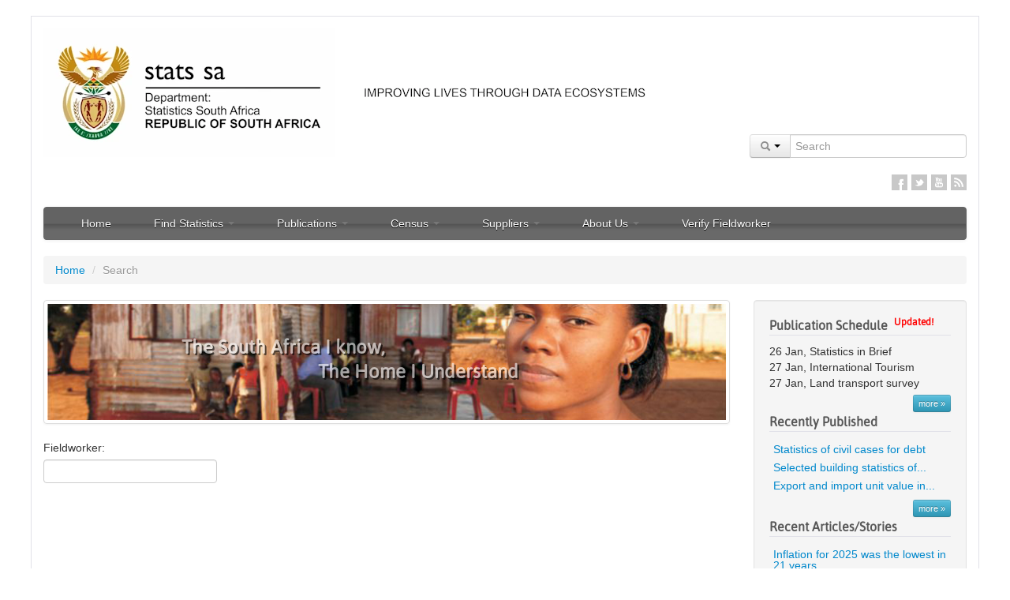

--- FILE ---
content_type: text/html; charset=UTF-8
request_url: https://www.statssa.gov.za/?page_id=11859
body_size: 17798
content:

<!DOCTYPE html>
<html lang="en-US">
    <head><!--CSP Instant block is not required at this time-->

        <!--<META HTTP-EQUIV="Refresh" Content="0; URL=http://www.statssa.gov.za/">-->

                    <!-- The code below is for google analytics4 GA4 added on 2023/07/2023	>-->
            <!-- Google tag (gtag.js) -->
            <script async src="https://www.googletagmanager.com/gtag/js?id=G-0Q0WXZYNYH"></script>
            <script>
                window.dataLayer = window.dataLayer || [];
                function gtag(){dataLayer.push(arguments);}
                gtag('js', new Date());

                gtag('config', 'G-0Q0WXZYNYH');
            </script>
                <title>
            Survey Officer | Statistics South Africa                    </title>
        <noscript>
            <meta http-equiv="refresh" content="0; URL=javascript_required.html">
        </noscript>
        <!--[if lte IE 6]>
            <meta http-equiv="refresh" content="0; URL=browser_upgrade_required.html">
        <![endif]-->
        <meta charset="UTF-8" />
        <meta name="viewport" content="width=device-width, initial-scale=1.0">
        <meta http-equiv="X-UA-Compatible" content="IE=9" />
        <meta name="author" content="Statistics South Africa">
        <meta name="robots" content="index,follow,archive,noodp, noydir" />
        <meta name="google-site-verification" content="7XJGrmKADuNsHIhl4dmKRuT4vGFK7yqQAKtMXw38wII" />
        <meta name="msvalidate.01" content="9422731A8A86AFA4165C01782818E94C" />
        <meta name="HandheldFriendly" content="True" />
        <meta name="apple-touch-fullscreen" content="yes" />
        <meta name="apple-mobile-web-app-capable" content="yes" />
        <meta name="apple-mobile-web-app-status-bar-style" content="black" />
                <link rel="pingback" href="https://www.statssa.gov.za/xmlrpc.php" />
        <link rel="shortcut icon" href="https://www.statssa.gov.za/wp-content/themes/umkhanyakude-v2.1/Favicon.png">
        <!--[if lt IE 9]>
            <script src="http://html5shim.googlecode.com/svn/trunk/html5.js"></script>
        <![endif]-->
        <link rel='dns-prefetch' href='//s.w.org'>
<link rel="alternate" type="application/rss+xml" title="Statistics South Africa &raquo; Feed" href="https://www.statssa.gov.za/?feed=rss2" />
<link rel="alternate" type="application/rss+xml" title="Statistics South Africa &raquo; Comments Feed" href="https://www.statssa.gov.za/?feed=comments-rss2" />
		<script type="text/javascript">
			window._wpemojiSettings = {"baseUrl":"https:\/\/s.w.org\/images\/core\/emoji\/2\/72x72\/","ext":".png","svgUrl":"https:\/\/s.w.org\/images\/core\/emoji\/2\/svg\/","svgExt":".svg","source":{"wpemoji":"https:\/\/www.statssa.gov.za\/wp-includes\/js\/wp-emoji.js?ver=4.6","twemoji":"https:\/\/www.statssa.gov.za\/wp-includes\/js\/twemoji.js?ver=4.6"}};
			( function( window, document, settings ) {
	var src, ready, ii, tests;

	/**
	 * Detect if the browser supports rendering emoji or flag emoji. Flag emoji are a single glyph
	 * made of two characters, so some browsers (notably, Firefox OS X) don't support them.
	 *
	 * @since 4.2.0
	 *
	 * @param type {String} Whether to test for support of "simple", "flag", "diversity" or "unicode8" emoji.
	 * @return {Boolean} True if the browser can render emoji, false if it cannot.
	 */
	function browserSupportsEmoji( type ) {
		var canvas = document.createElement( 'canvas' ),
			context = canvas.getContext && canvas.getContext( '2d' ),
			stringFromCharCode = String.fromCharCode,
			flag, flag2, tonedata, tone, tone2;

		if ( ! context || ! context.fillText ) {
			return false;
		}

		/*
		 * Chrome on OS X added native emoji rendering in M41. Unfortunately,
		 * it doesn't work when the font is bolder than 500 weight. So, we
		 * check for bold rendering support to avoid invisible emoji in Chrome.
		 */
		context.textBaseline = 'top';
		context.font = '600 32px Arial';

		switch ( type ) {
			case 'flag':
				/*
				 * This works because the image will be one of three things:
				 * - Two empty squares, if the browser doesn't render emoji
				 * - Two squares with 'A' and 'U' in them, if the browser doesn't render flag emoji
				 * - The Australian flag
				 *
				 * The first two will encode to small images (1-2KB data URLs), the third will encode
				 * to a larger image (4-5KB data URL).
				 */
				context.fillText( stringFromCharCode( 55356, 56806, 55356, 56826 ), 0, 0 );
				if ( canvas.toDataURL().length < 3000 ) {
					return false;
				}

				context.clearRect( 0, 0, canvas.width, canvas.height );

				/*
				 * Test for rainbow flag compatibility. As the rainbow flag was added out of sequence with
				 * the usual Unicode release cycle, some browsers support it, and some don't, even if their
				 * Unicode support is up to date.
				 *
				 * To test for support, we try to render it, and compare the rendering to how it would look if
				 * the browser doesn't render it correctly (white flag emoji + rainbow emoji).
				 */
				context.fillText( stringFromCharCode( 55356, 57331, 65039, 8205, 55356, 57096 ), 0, 0 );
				flag = canvas.toDataURL();

				context.clearRect( 0, 0, canvas.width, canvas.height );

				context.fillText( stringFromCharCode( 55356, 57331, 55356, 57096 ), 0, 0 );
				flag2 = canvas.toDataURL();

				return flag !== flag2;
			case 'diversity':
				/*
				 * This tests if the browser supports the Emoji Diversity specification, by rendering an
				 * emoji with no skin tone specified (in this case, Santa). It then adds a skin tone, and
				 * compares if the emoji rendering has changed.
				 */
				context.fillText( stringFromCharCode( 55356, 57221 ), 0, 0 );
				tonedata = context.getImageData( 16, 16, 1, 1 ).data;
				tone = tonedata[0] + ',' + tonedata[1] + ',' + tonedata[2] + ',' + tonedata[3];

				context.fillText( stringFromCharCode( 55356, 57221, 55356, 57343 ), 0, 0 );
				// Chrome has issues comparing arrays, and Safari has issues converting arrays to strings.
				// So, we create our own string and compare that, instead.
				tonedata = context.getImageData( 16, 16, 1, 1 ).data;
				tone2 = tonedata[0] + ',' + tonedata[1] + ',' + tonedata[2] + ',' + tonedata[3];

				return tone !== tone2;
			case 'simple':
				/*
				 * This creates a smiling emoji, and checks to see if there is any image data in the
				 * center pixel. In browsers that don't support emoji, the character will be rendered
				 * as an empty square, so the center pixel will be blank.
				 */
				context.fillText( stringFromCharCode( 55357, 56835 ), 0, 0 );
				return context.getImageData( 16, 16, 1, 1 ).data[0] !== 0;
			case 'unicode8':
				/*
				 * To check for Unicode 8 support, let's try rendering the most important advancement
				 * that the Unicode Consortium have made in years: the burrito.
				 */
				context.fillText( stringFromCharCode( 55356, 57135 ), 0, 0 );
				return context.getImageData( 16, 16, 1, 1 ).data[0] !== 0;
			case 'unicode9':
				/*
				 * Do Unicode 9 emoji render?
				 * ¯\_(ツ)_/¯
				 */
				context.fillText( stringFromCharCode( 55358, 56631 ), 0, 0 );
				return context.getImageData( 16, 16, 1, 1 ).data[0] !== 0;
		}

		return false;
	}

	function addScript( src ) {
		var script = document.createElement( 'script' );

		script.src = src;
		script.type = 'text/javascript';
		document.getElementsByTagName( 'head' )[0].appendChild( script );
	}

	tests = Array( 'simple', 'flag', 'unicode8', 'diversity', 'unicode9' );

	settings.supports = {
		everything: true,
		everythingExceptFlag: true
	};

	for( ii = 0; ii < tests.length; ii++ ) {
		settings.supports[ tests[ ii ] ] = browserSupportsEmoji( tests[ ii ] );

		settings.supports.everything = settings.supports.everything && settings.supports[ tests[ ii ] ];

		if ( 'flag' !== tests[ ii ] ) {
			settings.supports.everythingExceptFlag = settings.supports.everythingExceptFlag && settings.supports[ tests[ ii ] ];
		}
	}

	settings.supports.everythingExceptFlag = settings.supports.everythingExceptFlag && ! settings.supports.flag;

	settings.DOMReady = false;
	settings.readyCallback = function() {
		settings.DOMReady = true;
	};

	if ( ! settings.supports.everything ) {
		ready = function() {
			settings.readyCallback();
		};

		if ( document.addEventListener ) {
			document.addEventListener( 'DOMContentLoaded', ready, false );
			window.addEventListener( 'load', ready, false );
		} else {
			window.attachEvent( 'onload', ready );
			document.attachEvent( 'onreadystatechange', function() {
				if ( 'complete' === document.readyState ) {
					settings.readyCallback();
				}
			} );
		}

		src = settings.source || {};

		if ( src.concatemoji ) {
			addScript( src.concatemoji );
		} else if ( src.wpemoji && src.twemoji ) {
			addScript( src.twemoji );
			addScript( src.wpemoji );
		}
	}

} )( window, document, window._wpemojiSettings );
		</script>
		<style type="text/css">
img.wp-smiley,
img.emoji {
	display: inline !important;
	border: none !important;
	box-shadow: none !important;
	height: 1em !important;
	width: 1em !important;
	margin: 0 .07em !important;
	vertical-align: -0.1em !important;
	background: none !important;
	padding: 0 !important;
}
</style>
<link rel='stylesheet' id='cptchStylesheet-css'  href='https://www.statssa.gov.za/wp-content/plugins/captcha/css/style.css?ver=4.6' type='text/css' media='all' />
<link rel='stylesheet' id='bootstrap_css-css'  href='https://www.statssa.gov.za/wp-content/themes/umkhanyakude-v2.1/css/bootstrap.min.css?t=20211025&#038;ver=0.90' type='text/css' media='screen' />
<link rel='stylesheet' id='bootstrap_responsive_css-css'  href='https://www.statssa.gov.za/wp-content/themes/umkhanyakude-v2.1/css/bootstrap-responsive.min.css?ver=0.90' type='text/css' media='screen' />
<link rel='stylesheet' id='umkhanyakude_css-css'  href='https://www.statssa.gov.za/wp-content/themes/umkhanyakude-v2.1/style.min.css?ver=0.90' type='text/css' media='screen' />
<script type='text/javascript' src='https://www.statssa.gov.za/wp-content/themes/umkhanyakude-v2.1/js/jquery-1.9.1.min.js?ver=4.6'></script>
<link rel='https://api.w.org/' href='https://www.statssa.gov.za/?rest_route=/' />
<link rel="EditURI" type="application/rsd+xml" title="RSD" href="https://www.statssa.gov.za/xmlrpc.php?rsd" />
<link rel="wlwmanifest" type="application/wlwmanifest+xml" href="https://www.statssa.gov.za/wp-includes/wlwmanifest.xml" /> 
<meta name="generator" content="WordPress 4.6" />
<link rel="canonical" href="https://www.statssa.gov.za/?page_id=11859" />
<link rel='shortlink' href='https://www.statssa.gov.za/?p=11859' />
<link rel="alternate" type="application/json+oembed" href="https://www.statssa.gov.za/?rest_route=%2Foembed%2F1.0%2Fembed&#038;url=https%3A%2F%2Fwww.statssa.gov.za%2F%3Fpage_id%3D11859" />
<link rel="alternate" type="text/xml+oembed" href="https://www.statssa.gov.za/?rest_route=%2Foembed%2F1.0%2Fembed&#038;url=https%3A%2F%2Fwww.statssa.gov.za%2F%3Fpage_id%3D11859&#038;format=xml" />
         <!--[if IE]>
           <!--<script type="text/javascript" src="/js/firebug-lite/content/firebug-lite-dev.js"></script>-->
         <![endif]-->
         
         <!--[if lt IE 10]>
           <link href="https://www.statssa.gov.za/wp-content/themes/umkhanyakude-v2.1/css/responsive_ie.css" rel="stylesheet" media="screen">
         <![endif]-->

         <!--[if IE 7]>
            <link href="https://www.statssa.gov.za/wp-content/themes/umkhanyakude-v2.1/css/ie7.css" rel="stylesheet" media="screen">
         <![endif]-->
         
         <!--[if IE]>
            <link href="https://www.statssa.gov.za/wp-content/themes/umkhanyakude-v2.1/css/ie8.css" rel="stylesheet" media="screen">
         <![endif]-->
         <script src="https://www.statssa.gov.za/wp-content/themes/umkhanyakude-v2.1/js/respond.min.js"></script> 
                         <script src="https://www.statssa.gov.za/wp-content/themes/umkhanyakude-v2.1/js/jquery.cookie.min.js"></script>  
        <script>
            if (location.protocol == 'http:' && true == true)
            location.href = location.href.replace(/^http:/, 'https:')
        </script> 
     </head>
    <body>      
        <div class="container">
            <!--<div class="alert alert-success"><button type="button" class="close" data-dismiss="alert">&times;</button> <i class="icon-warning-sign"></i> <strong>Please note</strong> that this is a new Data Portal. Not all content and features are available in the new format yet. </div>-->
            
            <!-- Header block@start -->
            <div class="row">
                
                <!-- Logo block@start -->
                <div class="span4" style="">
                    <div class="logo">
                        <a class="brand" href="https://www.statssa.gov.za"><img src="https://www.statssa.gov.za/wp-content/themes/umkhanyakude-v2.1/img/logo_centered.webp" width="300" height="92" border="0" /></a>
                    </div>
                </div>
                <!-- Logo block@end -->
				
				<!-- Slogan block@start -->
                <div class="span4" style="">
                    <div class="logo">
                        <img src="https://www.statssa.gov.za/wp-content/themes/umkhanyakude-v2.1/img/SloganNew.webp" width="300" height="92" border="0" />
                    </div>
                </div>
                <!-- Slogan block@end -->

                <!-- Search Form & Social Icons@start -->
                <div class="span8" style="background-color: #fff; margin-top:10px;">
                    
                    <!-- Search Form block@start -->
                    <form method="get" id="searchform" name="header_searchform" action="https://www.statssa.gov.za/">
                    <!--<form target="_blank" method="get" id="searchform" action="http://www.statssa.gov.za/net/ArticlesofInterest_2/Search.aspx"> -->
                        <div class="input-prepend pull-right" style="margin:10px 0;">
                            <div class="btn-group">
                                <a class="btn dropdown-toggle" data-toggle="dropdown" href="#">
                                    <i class="icon-search"></i>
                                    <span class="caret"></span>
                                </a>
                                <ul class="dropdown-menu">
                                    <li><a href="javascript:void(0);" class="soption">Content</a></li>
                                    <li><a href="javascript:void(0);" class="soption">Publications</a></li> 
                                    <li><a href="javascript:void(0);" class="soption">Statistics by Place</a></li>
                                    <li><a href="javascript:void(0);" class="soption">Statistics by Theme</a></li>
                                </ul>
                                
                            </div>
                            <input class="input-large" name="s" id="appendedInputButton" type="text" placeholder="Search">
                            <input type="hidden" name="sitem" value="publications" />
                             <!--<input class="input-large" name="SrchKeyword1" id="appendedInputButton" type="text" placeholder="Search"> -->
                            
                            <!--<button class="btn" type="submit"><i class="icon-search"></i></button>-->
                        </div>
                    </form>
                    <!-- Search Form block@end -->
                    
                    <div class="clear"></div>
                    
                    <!-- Social Icons block@start -->
                    <ul class="social-icons pull-right">
                        			<div class="textwidget"><li class="facebook" title="Stats SA on Facebook"><a href="https://www.facebook.com/StatsSA" target="_blank">Facebook</a></li>
<li class="twitter" title="Stats SA on Twitter"><a  href="https://twitter.com/StatsSA" target="_blank">Twitter</a></li>
<li class="linkedin" title="Stats SA on Linkedin"><a href="http://www.linkedin.com/company/statistics-south-africa" target="_blank">Linkedin</a></li>
<!--<li class="googleplus"  title="Stats SA on Google+"><a href="#">Google+</a></li> -->
<li class="youtube"  title="Stats SA on YouTube"><a href="http://www.youtube.com/user/TheStatisticsSA?feature=mhee" target="_blank">YouTube</a></li>
<li class="rss"  title="RSS Feeds" ><a href="?feed=rss2" target="_blank">RSS</a></li></div>
		                    </ul>
                    <div class="clear"></div>
                    <!-- Social Icons block@end -->
                </div>
                <!-- Search Form & Social Icons@end -->

                <script>
                    $(document).ready(function() {
                        $(".soption").click(function() {                           
                            $("input[name='sitem']").val($(this).text().toLowerCase());
                            $("form[name='header_searchform']").submit();
                            //alert($(this).text());
                        });                        
                    });                


                </script>

                
                <div class="span12" style="background-color: #fff;">
                    <div class="navbar" style="">
                        <div class="navbar-inner">
                            <button type="button" class="btn btn-navbar" data-toggle="collapse" data-target=".nav-collapse">
                                <span class="icon-bar"></span>
                                <span class="icon-bar"></span>
                                <span class="icon-bar"></span>
                            </button>
                            <div class="pull-left nav-info-block hidden-desktop">Navigation</div>
                            <div class="nav-collapse collapse">
                                <div class="hidden-desktop" style="border:0px solid #fff; height:10px; overflow:hidden;">&nbsp;</div>
                                <ul id="menu-stats-sa-website-main-menu" class="nav"><li id="menu-item-961" class="menu-item menu-item-type-post_type menu-item-object-page menu-item-961"><a href="https://www.statssa.gov.za/">Home</a></li>
<li id="menu-item-962" class="menu-item menu-item-type-custom menu-item-object-custom menu-item-has-children dropdown menu-item-962"><a href="#" class="dropdown-toggle" data-toggle="dropdown">Find Statistics <b class="caret hidden-phone hidden-tablet"></b><i class="icon-chevron-right pull-right hidden-desktop"></i></a>
<ul class="dropdown-menu">
	<li id="menu-item-611" class="menu-item menu-item-type-post_type menu-item-object-page menu-item-611"><a href="https://www.statssa.gov.za/?page_id=595">By Theme</a></li>
	<li id="menu-item-966" class="menu-item menu-item-type-post_type menu-item-object-page menu-item-966"><a href="https://www.statssa.gov.za/?page_id=964">By Place</a></li>
	<li id="menu-item-610" class="menu-item menu-item-type-post_type menu-item-object-page menu-item-610"><a href="https://www.statssa.gov.za/?page_id=593">Indicators</a></li>
	<li id="menu-item-12812" class="menu-item menu-item-type-custom menu-item-object-custom menu-item-12812"><a href="https://www.statssa.gov.za/?page_id=739&amp;id=5">SDG</a></li>
</ul>
</li>
<li id="menu-item-263" class="menu-item menu-item-type-custom menu-item-object-custom menu-item-has-children dropdown menu-item-263"><a href="#" class="dropdown-toggle" data-toggle="dropdown">Publications <b class="caret hidden-phone hidden-tablet"></b><i class="icon-chevron-right pull-right hidden-desktop"></i></a>
<ul class="dropdown-menu">
	<li id="menu-item-267" class="menu-item menu-item-type-custom menu-item-object-custom menu-item-267"><a href="https://www.statssa.gov.za/?page_id=1859">Statistical publications</a></li>
	<li id="menu-item-849" class="menu-item menu-item-type-post_type menu-item-object-page menu-item-849"><a href="https://www.statssa.gov.za/?page_id=364">Tariff policy</a></li>
	<li id="menu-item-16753" class="menu-item menu-item-type-post_type menu-item-object-page menu-item-16753"><a href="https://www.statssa.gov.za/?page_id=377">Codes and classifications</a></li>
	<li id="menu-item-722" class="menu-item menu-item-type-post_type menu-item-object-page menu-item-722"><a href="https://www.statssa.gov.za/?page_id=379">Questionnaires</a></li>
	<li id="menu-item-1532" class="menu-item menu-item-type-post_type menu-item-object-page menu-item-1532"><a href="https://www.statssa.gov.za/?page_id=845">Order publications</a></li>
	<li id="menu-item-16478" class="menu-item menu-item-type-post_type menu-item-object-page menu-item-16478"><a href="https://www.statssa.gov.za/?page_id=16474">Sources and methods</a></li>
</ul>
</li>
<li id="menu-item-280" class="menu-item menu-item-type-custom menu-item-object-custom menu-item-has-children dropdown menu-item-280"><a href="#" class="dropdown-toggle" data-toggle="dropdown">Census <b class="caret hidden-phone hidden-tablet"></b><i class="icon-chevron-right pull-right hidden-desktop"></i></a>
<ul class="dropdown-menu">
	<li id="menu-item-12984" class="menu-item menu-item-type-custom menu-item-object-custom menu-item-12984"><a href="http://census.statssa.gov.za">2022 Census</a></li>
	<li id="menu-item-8158" class="menu-item menu-item-type-custom menu-item-object-custom menu-item-8158"><a href="http://cs2016.statssa.gov.za/">2016 CS Results</a></li>
	<li id="menu-item-6292" class="menu-item menu-item-type-custom menu-item-object-custom menu-item-6292"><a href="https://www.statssa.gov.za/?page_id=6283">2016 Community survey</a></li>
	<li id="menu-item-942" class="menu-item menu-item-type-custom menu-item-object-custom menu-item-942"><a href="https://www.statssa.gov.za/?page_id=3839">2011 Census</a></li>
	<li id="menu-item-290" class="menu-item menu-item-type-custom menu-item-object-custom menu-item-290"><a href="https://www.statssa.gov.za/?page_id=3955">2011 Census products</a></li>
	<li id="menu-item-293" class="menu-item menu-item-type-custom menu-item-object-custom menu-item-293"><a href="https://www.statssa.gov.za/?page_id=3914">2007 Community survey</a></li>
	<li id="menu-item-292" class="menu-item menu-item-type-custom menu-item-object-custom menu-item-292"><a href="https://www.statssa.gov.za/?page_id=3892">2001 Census</a></li>
	<li id="menu-item-943" class="menu-item menu-item-type-custom menu-item-object-custom menu-item-943"><a href="https://apps.statssa.gov.za/census01/Census96/HTML/default.htm">1996 Census</a></li>
</ul>
</li>
<li id="menu-item-274" class="menu-item menu-item-type-custom menu-item-object-custom menu-item-has-children dropdown menu-item-274"><a href="#" class="dropdown-toggle" data-toggle="dropdown">Suppliers <b class="caret hidden-phone hidden-tablet"></b><i class="icon-chevron-right pull-right hidden-desktop"></i></a>
<ul class="dropdown-menu">
	<li id="menu-item-875" class="menu-item menu-item-type-post_type menu-item-object-page menu-item-875"><a href="https://www.statssa.gov.za/?page_id=853">Supplier database</a></li>
	<li id="menu-item-877" class="menu-item menu-item-type-post_type menu-item-object-page menu-item-877"><a href="https://www.statssa.gov.za/?page_id=385">Advertised bids</a></li>
	<li id="menu-item-899" class="menu-item menu-item-type-post_type menu-item-object-page menu-item-899"><a href="https://www.statssa.gov.za/?page_id=518">Cancelled bids</a></li>
	<li id="menu-item-898" class="menu-item menu-item-type-post_type menu-item-object-page menu-item-898"><a href="https://www.statssa.gov.za/?page_id=487">Awarded bids</a></li>
	<li id="menu-item-14785" class="menu-item menu-item-type-custom menu-item-object-custom menu-item-14785"><a href="https://www.statssa.gov.za/?page_id=14747">PPE Procurement</a></li>
	<li id="menu-item-278" class="menu-item menu-item-type-custom menu-item-object-custom menu-item-278"><a href="https://apps.statssa.gov.za/invoicetracking/">Invoice Tracking System (ITS)</a></li>
</ul>
</li>
<li id="menu-item-294" class="menu-item menu-item-type-custom menu-item-object-custom menu-item-has-children dropdown menu-item-294"><a href="#" class="dropdown-toggle" data-toggle="dropdown">About Us <b class="caret hidden-phone hidden-tablet"></b><i class="icon-chevron-right pull-right hidden-desktop"></i></a>
<ul class="dropdown-menu">
	<li id="menu-item-643" class="menu-item menu-item-type-post_type menu-item-object-page menu-item-643"><a href="https://www.statssa.gov.za/?page_id=560">Vision and mission</a></li>
	<li id="menu-item-644" class="menu-item menu-item-type-post_type menu-item-object-page menu-item-644"><a href="https://www.statssa.gov.za/?page_id=627">Corporate information</a></li>
	<li id="menu-item-823" class="menu-item menu-item-type-post_type menu-item-object-page menu-item-823"><a href="https://www.statssa.gov.za/?page_id=677">Statistics Act</a></li>
	<li id="menu-item-18327" class="menu-item menu-item-type-post_type menu-item-object-page menu-item-18327"><a href="https://www.statssa.gov.za/?page_id=18324">Publications and Data Access Policy</a></li>
	<li id="menu-item-1676" class="menu-item menu-item-type-post_type menu-item-object-page menu-item-1676"><a href="https://www.statssa.gov.za/?page_id=419">Vacancies</a></li>
	<li id="menu-item-1827" class="menu-item menu-item-type-post_type menu-item-object-page menu-item-1827"><a href="https://www.statssa.gov.za/?page_id=1823">Internship</a></li>
	<li id="menu-item-2059" class="menu-item menu-item-type-post_type menu-item-object-page menu-item-2059"><a href="https://www.statssa.gov.za/?page_id=2050">Bursaries</a></li>
	<li id="menu-item-912" class="menu-item menu-item-type-post_type menu-item-object-page menu-item-912"><a href="https://www.statssa.gov.za/?page_id=505">Contact us</a></li>
</ul>
</li>
<li id="menu-item-17711" class="menu-item menu-item-type-post_type menu-item-object-page menu-item-17711"><a href="https://www.statssa.gov.za/?page_id=17709">Verify Fieldworker</a></li>
</ul>                            </div>                            
                        </div>
                        
                        
                                            </div>
                    
                    
                </div>
            </div>
            <!-- Header block@end -->
            

<link rel="stylesheet" href="https://ajax.googleapis.com/ajax/libs/jqueryui/1.12.1/themes/smoothness/jquery-ui.css">

<script src="https://ajax.googleapis.com/ajax/libs/jquery/3.3.1/jquery.min.js"></script>
<script src="https://ajax.googleapis.com/ajax/libs/jqueryui/1.12.1/jquery-ui.min.js"></script>

<ul class="breadcrumb">
        <li><a href="https://www.statssa.gov.za">Home</a> <span class="divider">/</span> </li>
        <li class="active">Search</li>
    </ul>

<div class="row">
    <div class="span9">
        <div class="span9" style="margin-left: 0;margin-bottom:20px;">
            <div class="thumbnail" style="position:relative;">
                                     <img src="https://www.statssa.gov.za/wp-content/themes/umkhanyakude-v2.1/img/default_featured.jpg" />
                               
                <h1 class="image_text_overlay_about_one">The South Africa I know,</h1>
                <h1 class="image_text_overlay_about_two">The Home I Understand</h1>
            </div>
        </div>
        <form action='' method='post'>
			<p><label>Fieldworker:</label><input type='text' name='fistName' value='' class='auto'></p>
		</form>

<script type="text/javascript" src="http://code.jquery.com/jquery-1.9.1.min.js"></script>
<script type="text/javascript" src="http://code.jquery.com/ui/1.10.1/jquery-ui.min.js"></script>	
<script type="text/javascript">
$(function() {
	
	//autocomplete
	$(".auto").autocomplete({
		source: "find.php",
		minLength: 1
	});				
});
</script>
			   
            
    
            
    </div>
	<script>
		/*$(function() {
		$("#skill_input").autocomplete({
			source: "search.php",
			select: function( event, ui ) {
				event.preventDefault();
				$("#skill_input").val(ui.item.id);
			}
		});
		});*/
	</script>
    
    <div class="span3 sidebar">
        <div class="well">
            <h4 style="border-bottom:1px solid #E1E1E8;">Publication Schedule&nbsp;<sup style="color:red">Updated!</sup></h4><ul><li title='StatsInBrief, Statistics in Brief, 26 Jan, 2026 @ 10:00'>26 Jan, Statistics in Brief</li><li title='P0350, International Tourism, 27 Jan, 2026 @ 10:00'>27 Jan, International Tourism</li><li title='P7162, Land transport survey, 27 Jan, 2026 @ 11:00'>27 Jan, Land transport survey</li></ul><div style="border:0px solid #ccc;text-align:right;"><a href="?page_id=1874" class="btn btn-info btn-mini">more &raquo;</a></div><h4 style="border-bottom:1px solid #E1E1E8;">Recently Published</h4><ul><li title='P0041, Statistics of civil cases for debt, 22 Jan, 2026 @ 14:30'><a href='?page_id=1854&PPN=P0041&SCH=74176'>Statistics of civil cases for debt</a></li><li title='P5041.1, Selected building statistics of the private sector as reported by local government institutions, 22 Jan, 2026 @ 13:00'><a href='?page_id=1854&PPN=P5041.1&SCH=74174'>Selected building statistics of...</a></li><li title='P0142.7, Export and import unit value indices, 22 Jan, 2026 @ 11:30'><a href='?page_id=1854&PPN=P0142.7&SCH=74018'>Export and import unit value in...</a></li></ul><div style="border:0px solid #ccc;text-align:right;"><a href="?page_id=1879" class="btn btn-info btn-mini">more &raquo;</a></div>            				<h4 style="border-bottom:1px solid #E1E1E8;">Recent Articles/Stories</h4>		<ul>
					<li>
				<a href="https://www.statssa.gov.za/?p=19114">Inflation for 2025 was the lowest in 21 years</a>
						</li>
					<li>
				<a href="https://www.statssa.gov.za/?p=19097">Consumer inflation slows in November</a>
						</li>
					<li>
				<a href="https://www.statssa.gov.za/?p=19090">Who is more likely to transition into employment– Here’s What the Numbers Say</a>
						</li>
					<li>
				<a href="https://www.statssa.gov.za/?p=19084">Tracing the roots of farming income</a>
						</li>
					<li>
				<a href="https://www.statssa.gov.za/?p=19078">Poverty Trends in South Africa: An examination of absolute poverty between 2006 and 2023</a>
						</li>
				</ul>
				<h4 style="border-bottom:1px solid #E1E1E8;">Categories</h4>		<ul>
	<li class="cat-item cat-item-44"><a href="https://www.statssa.gov.za/?cat=44" >Announcements</a>
</li>
	<li class="cat-item cat-item-46"><a href="https://www.statssa.gov.za/?cat=46" >Articles</a>
</li>
	<li class="cat-item cat-item-17"><a href="https://www.statssa.gov.za/?cat=17" >Birth and Death</a>
</li>
	<li class="cat-item cat-item-19"><a href="https://www.statssa.gov.za/?cat=19" >Causes of Death</a>
</li>
	<li class="cat-item cat-item-26"><a href="https://www.statssa.gov.za/?cat=26" >Crime</a>
</li>
	<li class="cat-item cat-item-35"><a href="https://www.statssa.gov.za/?cat=35" >Debt, liquidation and insolvencies</a>
</li>
	<li class="cat-item cat-item-18"><a href="https://www.statssa.gov.za/?cat=18" >Disability</a>
</li>
	<li class="cat-item cat-item-30"><a href="https://www.statssa.gov.za/?cat=30" >Economic growth</a>
</li>
	<li class="cat-item cat-item-6"><a href="https://www.statssa.gov.za/?cat=6" >Economy Data Stories</a>
</li>
	<li class="cat-item cat-item-16"><a href="https://www.statssa.gov.za/?cat=16" >Education</a>
</li>
	<li class="cat-item cat-item-38"><a href="https://www.statssa.gov.za/?cat=38" >Energy</a>
</li>
	<li class="cat-item cat-item-23"><a href="https://www.statssa.gov.za/?cat=23" >Expenditure and Income</a>
</li>
	<li class="cat-item cat-item-48"><a href="https://www.statssa.gov.za/?cat=48" >Fieldworker</a>
</li>
	<li class="cat-item cat-item-42"><a href="https://www.statssa.gov.za/?cat=42" >Fishery accounts</a>
</li>
	<li class="cat-item cat-item-28"><a href="https://www.statssa.gov.za/?cat=28" >Food Security and hunger</a>
</li>
	<li class="cat-item cat-item-34"><a href="https://www.statssa.gov.za/?cat=34" >Government finances</a>
</li>
	<li class="cat-item cat-item-27"><a href="https://www.statssa.gov.za/?cat=27" >Health</a>
</li>
	<li class="cat-item cat-item-24"><a href="https://www.statssa.gov.za/?cat=24" >Households</a>
</li>
	<li class="cat-item cat-item-37"><a href="https://www.statssa.gov.za/?cat=37" >Import and exports</a>
</li>
	<li class="cat-item cat-item-32"><a href="https://www.statssa.gov.za/?cat=32" >Industry</a>
</li>
	<li class="cat-item cat-item-33"><a href="https://www.statssa.gov.za/?cat=33" >Inflation</a>
</li>
	<li class="cat-item cat-item-50"><a href="https://www.statssa.gov.za/?cat=50" title="Invitation">Invitation</a>
</li>
	<li class="cat-item cat-item-39"><a href="https://www.statssa.gov.za/?cat=39" >Land</a>
</li>
	<li class="cat-item cat-item-21"><a href="https://www.statssa.gov.za/?cat=21" >Marriage and Divorce</a>
</li>
	<li class="cat-item cat-item-47"><a href="https://www.statssa.gov.za/?cat=47" >Mbalo Brief</a>
</li>
	<li class="cat-item cat-item-20"><a href="https://www.statssa.gov.za/?cat=20" >Migration</a>
</li>
	<li class="cat-item cat-item-41"><a href="https://www.statssa.gov.za/?cat=41" >Minerals</a>
</li>
	<li class="cat-item cat-item-29"><a href="https://www.statssa.gov.za/?cat=29" >Modes of transport to school or work</a>
</li>
	<li class="cat-item cat-item-49"><a href="https://www.statssa.gov.za/?cat=49" >Multilingual Statistical Terminology</a>
</li>
	<li class="cat-item cat-item-43"><a href="https://www.statssa.gov.za/?cat=43" >Notices</a>
</li>
	<li class="cat-item cat-item-15"><a href="https://www.statssa.gov.za/?cat=15" >Population characteristics</a>
</li>
	<li class="cat-item cat-item-56"><a href="https://www.statssa.gov.za/?cat=56" >Poverty</a>
</li>
	<li class="cat-item cat-item-22"><a href="https://www.statssa.gov.za/?cat=22" >Poverty and Inequality</a>
</li>
	<li class="cat-item cat-item-45"><a href="https://www.statssa.gov.za/?cat=45" >Press Statements</a>
</li>
	<li class="cat-item cat-item-25"><a href="https://www.statssa.gov.za/?cat=25" >Social welfare</a>
</li>
	<li class="cat-item cat-item-53"><a href="https://www.statssa.gov.za/?cat=53" >Stats Biz</a>
</li>
	<li class="cat-item cat-item-55"><a href="https://www.statssa.gov.za/?cat=55" >Sustainable Development Goals</a>
</li>
	<li class="cat-item cat-item-36"><a href="https://www.statssa.gov.za/?cat=36" >Tourism</a>
</li>
	<li class="cat-item cat-item-40"><a href="https://www.statssa.gov.za/?cat=40" >Water</a>
</li>
	<li class="cat-item cat-item-31"><a href="https://www.statssa.gov.za/?cat=31" >Work and labour force</a>
</li>
		</ul>
<h4 style="border-bottom:1px solid #E1E1E8;">Archives</h4>		<label class="screen-reader-text" for="archives-dropdown-2">Archives</label>
		<select id="archives-dropdown-2" name="archive-dropdown" onchange='document.location.href=this.options[this.selectedIndex].value;'>
			
			<option value="">Select Month</option>
				<option value='https://www.statssa.gov.za/?m=202601'> January 2026 </option>
	<option value='https://www.statssa.gov.za/?m=202512'> December 2025 </option>
	<option value='https://www.statssa.gov.za/?m=202511'> November 2025 </option>
	<option value='https://www.statssa.gov.za/?m=202510'> October 2025 </option>
	<option value='https://www.statssa.gov.za/?m=202509'> September 2025 </option>
	<option value='https://www.statssa.gov.za/?m=202508'> August 2025 </option>
	<option value='https://www.statssa.gov.za/?m=202507'> July 2025 </option>
	<option value='https://www.statssa.gov.za/?m=202506'> June 2025 </option>
	<option value='https://www.statssa.gov.za/?m=202505'> May 2025 </option>
	<option value='https://www.statssa.gov.za/?m=202504'> April 2025 </option>
	<option value='https://www.statssa.gov.za/?m=202503'> March 2025 </option>
	<option value='https://www.statssa.gov.za/?m=202502'> February 2025 </option>
	<option value='https://www.statssa.gov.za/?m=202501'> January 2025 </option>
	<option value='https://www.statssa.gov.za/?m=202412'> December 2024 </option>
	<option value='https://www.statssa.gov.za/?m=202411'> November 2024 </option>
	<option value='https://www.statssa.gov.za/?m=202410'> October 2024 </option>
	<option value='https://www.statssa.gov.za/?m=202409'> September 2024 </option>
	<option value='https://www.statssa.gov.za/?m=202408'> August 2024 </option>
	<option value='https://www.statssa.gov.za/?m=202407'> July 2024 </option>
	<option value='https://www.statssa.gov.za/?m=202406'> June 2024 </option>
	<option value='https://www.statssa.gov.za/?m=202405'> May 2024 </option>
	<option value='https://www.statssa.gov.za/?m=202404'> April 2024 </option>
	<option value='https://www.statssa.gov.za/?m=202403'> March 2024 </option>
	<option value='https://www.statssa.gov.za/?m=202402'> February 2024 </option>
	<option value='https://www.statssa.gov.za/?m=202401'> January 2024 </option>
	<option value='https://www.statssa.gov.za/?m=202312'> December 2023 </option>
	<option value='https://www.statssa.gov.za/?m=202311'> November 2023 </option>
	<option value='https://www.statssa.gov.za/?m=202310'> October 2023 </option>
	<option value='https://www.statssa.gov.za/?m=202309'> September 2023 </option>
	<option value='https://www.statssa.gov.za/?m=202308'> August 2023 </option>
	<option value='https://www.statssa.gov.za/?m=202307'> July 2023 </option>
	<option value='https://www.statssa.gov.za/?m=202306'> June 2023 </option>
	<option value='https://www.statssa.gov.za/?m=202305'> May 2023 </option>
	<option value='https://www.statssa.gov.za/?m=202304'> April 2023 </option>
	<option value='https://www.statssa.gov.za/?m=202303'> March 2023 </option>
	<option value='https://www.statssa.gov.za/?m=202302'> February 2023 </option>
	<option value='https://www.statssa.gov.za/?m=202301'> January 2023 </option>
	<option value='https://www.statssa.gov.za/?m=202212'> December 2022 </option>
	<option value='https://www.statssa.gov.za/?m=202211'> November 2022 </option>
	<option value='https://www.statssa.gov.za/?m=202210'> October 2022 </option>
	<option value='https://www.statssa.gov.za/?m=202209'> September 2022 </option>
	<option value='https://www.statssa.gov.za/?m=202208'> August 2022 </option>
	<option value='https://www.statssa.gov.za/?m=202207'> July 2022 </option>
	<option value='https://www.statssa.gov.za/?m=202206'> June 2022 </option>
	<option value='https://www.statssa.gov.za/?m=202205'> May 2022 </option>
	<option value='https://www.statssa.gov.za/?m=202204'> April 2022 </option>
	<option value='https://www.statssa.gov.za/?m=202203'> March 2022 </option>
	<option value='https://www.statssa.gov.za/?m=202202'> February 2022 </option>
	<option value='https://www.statssa.gov.za/?m=202201'> January 2022 </option>
	<option value='https://www.statssa.gov.za/?m=202112'> December 2021 </option>
	<option value='https://www.statssa.gov.za/?m=202111'> November 2021 </option>
	<option value='https://www.statssa.gov.za/?m=202110'> October 2021 </option>
	<option value='https://www.statssa.gov.za/?m=202109'> September 2021 </option>
	<option value='https://www.statssa.gov.za/?m=202108'> August 2021 </option>
	<option value='https://www.statssa.gov.za/?m=202107'> July 2021 </option>
	<option value='https://www.statssa.gov.za/?m=202106'> June 2021 </option>
	<option value='https://www.statssa.gov.za/?m=202105'> May 2021 </option>
	<option value='https://www.statssa.gov.za/?m=202104'> April 2021 </option>
	<option value='https://www.statssa.gov.za/?m=202103'> March 2021 </option>
	<option value='https://www.statssa.gov.za/?m=202102'> February 2021 </option>
	<option value='https://www.statssa.gov.za/?m=202101'> January 2021 </option>
	<option value='https://www.statssa.gov.za/?m=202012'> December 2020 </option>
	<option value='https://www.statssa.gov.za/?m=202011'> November 2020 </option>
	<option value='https://www.statssa.gov.za/?m=202010'> October 2020 </option>
	<option value='https://www.statssa.gov.za/?m=202009'> September 2020 </option>
	<option value='https://www.statssa.gov.za/?m=202008'> August 2020 </option>
	<option value='https://www.statssa.gov.za/?m=202007'> July 2020 </option>
	<option value='https://www.statssa.gov.za/?m=202006'> June 2020 </option>
	<option value='https://www.statssa.gov.za/?m=202005'> May 2020 </option>
	<option value='https://www.statssa.gov.za/?m=202004'> April 2020 </option>
	<option value='https://www.statssa.gov.za/?m=202003'> March 2020 </option>
	<option value='https://www.statssa.gov.za/?m=202002'> February 2020 </option>
	<option value='https://www.statssa.gov.za/?m=202001'> January 2020 </option>
	<option value='https://www.statssa.gov.za/?m=201912'> December 2019 </option>
	<option value='https://www.statssa.gov.za/?m=201911'> November 2019 </option>
	<option value='https://www.statssa.gov.za/?m=201910'> October 2019 </option>
	<option value='https://www.statssa.gov.za/?m=201909'> September 2019 </option>
	<option value='https://www.statssa.gov.za/?m=201908'> August 2019 </option>
	<option value='https://www.statssa.gov.za/?m=201907'> July 2019 </option>
	<option value='https://www.statssa.gov.za/?m=201906'> June 2019 </option>
	<option value='https://www.statssa.gov.za/?m=201905'> May 2019 </option>
	<option value='https://www.statssa.gov.za/?m=201904'> April 2019 </option>
	<option value='https://www.statssa.gov.za/?m=201903'> March 2019 </option>
	<option value='https://www.statssa.gov.za/?m=201902'> February 2019 </option>
	<option value='https://www.statssa.gov.za/?m=201901'> January 2019 </option>
	<option value='https://www.statssa.gov.za/?m=201812'> December 2018 </option>
	<option value='https://www.statssa.gov.za/?m=201811'> November 2018 </option>
	<option value='https://www.statssa.gov.za/?m=201810'> October 2018 </option>
	<option value='https://www.statssa.gov.za/?m=201809'> September 2018 </option>
	<option value='https://www.statssa.gov.za/?m=201808'> August 2018 </option>
	<option value='https://www.statssa.gov.za/?m=201807'> July 2018 </option>
	<option value='https://www.statssa.gov.za/?m=201806'> June 2018 </option>
	<option value='https://www.statssa.gov.za/?m=201805'> May 2018 </option>
	<option value='https://www.statssa.gov.za/?m=201804'> April 2018 </option>
	<option value='https://www.statssa.gov.za/?m=201803'> March 2018 </option>
	<option value='https://www.statssa.gov.za/?m=201802'> February 2018 </option>
	<option value='https://www.statssa.gov.za/?m=201801'> January 2018 </option>
	<option value='https://www.statssa.gov.za/?m=201712'> December 2017 </option>
	<option value='https://www.statssa.gov.za/?m=201711'> November 2017 </option>
	<option value='https://www.statssa.gov.za/?m=201710'> October 2017 </option>
	<option value='https://www.statssa.gov.za/?m=201709'> September 2017 </option>
	<option value='https://www.statssa.gov.za/?m=201708'> August 2017 </option>
	<option value='https://www.statssa.gov.za/?m=201707'> July 2017 </option>
	<option value='https://www.statssa.gov.za/?m=201706'> June 2017 </option>
	<option value='https://www.statssa.gov.za/?m=201705'> May 2017 </option>
	<option value='https://www.statssa.gov.za/?m=201704'> April 2017 </option>
	<option value='https://www.statssa.gov.za/?m=201703'> March 2017 </option>
	<option value='https://www.statssa.gov.za/?m=201702'> February 2017 </option>
	<option value='https://www.statssa.gov.za/?m=201701'> January 2017 </option>
	<option value='https://www.statssa.gov.za/?m=201612'> December 2016 </option>
	<option value='https://www.statssa.gov.za/?m=201611'> November 2016 </option>
	<option value='https://www.statssa.gov.za/?m=201610'> October 2016 </option>
	<option value='https://www.statssa.gov.za/?m=201609'> September 2016 </option>
	<option value='https://www.statssa.gov.za/?m=201608'> August 2016 </option>
	<option value='https://www.statssa.gov.za/?m=201607'> July 2016 </option>
	<option value='https://www.statssa.gov.za/?m=201606'> June 2016 </option>
	<option value='https://www.statssa.gov.za/?m=201605'> May 2016 </option>
	<option value='https://www.statssa.gov.za/?m=201604'> April 2016 </option>
	<option value='https://www.statssa.gov.za/?m=201603'> March 2016 </option>
	<option value='https://www.statssa.gov.za/?m=201602'> February 2016 </option>
	<option value='https://www.statssa.gov.za/?m=201601'> January 2016 </option>
	<option value='https://www.statssa.gov.za/?m=201512'> December 2015 </option>
	<option value='https://www.statssa.gov.za/?m=201511'> November 2015 </option>
	<option value='https://www.statssa.gov.za/?m=201510'> October 2015 </option>
	<option value='https://www.statssa.gov.za/?m=201509'> September 2015 </option>
	<option value='https://www.statssa.gov.za/?m=201508'> August 2015 </option>
	<option value='https://www.statssa.gov.za/?m=201507'> July 2015 </option>
	<option value='https://www.statssa.gov.za/?m=201506'> June 2015 </option>
	<option value='https://www.statssa.gov.za/?m=201505'> May 2015 </option>
	<option value='https://www.statssa.gov.za/?m=201504'> April 2015 </option>
	<option value='https://www.statssa.gov.za/?m=201503'> March 2015 </option>
	<option value='https://www.statssa.gov.za/?m=201502'> February 2015 </option>
	<option value='https://www.statssa.gov.za/?m=201501'> January 2015 </option>
	<option value='https://www.statssa.gov.za/?m=201412'> December 2014 </option>
	<option value='https://www.statssa.gov.za/?m=201411'> November 2014 </option>
	<option value='https://www.statssa.gov.za/?m=201410'> October 2014 </option>
	<option value='https://www.statssa.gov.za/?m=201409'> September 2014 </option>
	<option value='https://www.statssa.gov.za/?m=201408'> August 2014 </option>
	<option value='https://www.statssa.gov.za/?m=201407'> July 2014 </option>
	<option value='https://www.statssa.gov.za/?m=201406'> June 2014 </option>
	<option value='https://www.statssa.gov.za/?m=201405'> May 2014 </option>
	<option value='https://www.statssa.gov.za/?m=201404'> April 2014 </option>
	<option value='https://www.statssa.gov.za/?m=201403'> March 2014 </option>
	<option value='https://www.statssa.gov.za/?m=201402'> February 2014 </option>
	<option value='https://www.statssa.gov.za/?m=201401'> January 2014 </option>
	<option value='https://www.statssa.gov.za/?m=201312'> December 2013 </option>
	<option value='https://www.statssa.gov.za/?m=201311'> November 2013 </option>
	<option value='https://www.statssa.gov.za/?m=201310'> October 2013 </option>
	<option value='https://www.statssa.gov.za/?m=201309'> September 2013 </option>
	<option value='https://www.statssa.gov.za/?m=201308'> August 2013 </option>
	<option value='https://www.statssa.gov.za/?m=201307'> July 2013 </option>
	<option value='https://www.statssa.gov.za/?m=201306'> June 2013 </option>
	<option value='https://www.statssa.gov.za/?m=201305'> May 2013 </option>
	<option value='https://www.statssa.gov.za/?m=201304'> April 2013 </option>
	<option value='https://www.statssa.gov.za/?m=201303'> March 2013 </option>
	<option value='https://www.statssa.gov.za/?m=201302'> February 2013 </option>

		</select>
		<h4 style="border-bottom:1px solid #E1E1E8;">Tag Cloud</h4><div class="tagcloud"><a href='https://www.statssa.gov.za/?tag=fieldworker' class='tag-link-54 tag-link-position-1' title='1 topic' style='font-size: 8pt;'>Fieldworker</a></div>
        </div>
    </div>
</div>

<script type="text/javascript">
    
    function site_search(search,what,offset) 
	{
        $.ajax({
           url:"https://www.statssa.gov.za/wp-content/themes/umkhanyakude-v2.1/ajax_server.php?req=publication_search",
           data:"search=" + encodeURIComponent(search),
           success: function(message) 
		   {
               if(message.type == "success") 
			   {
                   $("#" + what + "_search_list").html(message.response);
               } 
			   else 
			   {
                   $('<div class="alert alert-error map_message_alert" style="display:block;position:fixed;z-index:999999;top:45%;left:50%;margin-left:-125px;width:250px;"> <button data-dismiss="alert" class="close" type="button">×</button> <i class="icon-warning-sign"></i>&nbsp;' + message.response + '</div>').appendTo(document.body).hide().delay("1500").fadeIn("slow", function(){});
               }               
           }
        });
    }
    
    $(document).ready(function() 
	{
        //site_search('','publication',0);
        $("#content_tab_link").click(function(){
            $("#content").html('<h3 style="margin-bottom:20px;">Loading search...</h3>');
            window.location = 'https://www.statssa.gov.za/?s=page_id=11859&sitem=content';            
        });
        
        $("#publication_tab_link").click(function(){
            $("#publications").html('<h3 style="margin-bottom:20px;">Loading search...</h3>');
            window.location = 'https://www.statssa.gov.za/?s=page_id=11859&sitem=publications';            
        });
        
        $("#statsbyplace_tab_link").click(function(){
            $("#stats_by_place_search_list").html('<h3 style="margin-bottom:20px;">Loading search...</h3>');
            window.location = 'https://www.statssa.gov.za/?s=page_id=11859&sitem=statistics by place';            
        });
        
        $("#statsbytheme_tab_link").click(function(){
            $("#stats_by_theme_search_list").html('<h3 style="margin-bottom:20px;">Loading search...</h3>');
            window.location = 'https://www.statssa.gov.za/?s=page_id=11859&sitem=statistics by theme';            
        });
        
    });
    
</script> 

<br />

         


            <div id="mediaContactModal" class="modal hide fade" tabindex="-1" role="dialog" aria-labelledby="mediaModalLabel" aria-hidden="true">
                <div class="modal-header">
                    <button type="button" class="close" data-dismiss="modal" aria-hidden="true">&times;</button>
                    
                    <h3 id="mediaModalLabel">Media Contact</h3>
                </div>
                <div class="modal-body">
                    <ul style="list-style:none;margin:0;">
                        <li class="odd" style="padding:5px 10px;"><i class="icon-user"></i> <strong>Sivuyile Mangxamba</strong>, Director:Media and Public Relations, Tel: +27 12 310 4732, Cell: +27 82 888 2372</li>
                        <li class="even" style="padding:5px 10px;"><i class="icon-user"></i> <strong>Felicia Sithole</strong>, Deputy Director:Media Relations, Tel: +27 12 339 2401, Cell: +27 76 430 0693 </li>
                    </ul>
                </div>
                <div class="modal-footer">
                    <button class="btn btn-info" data-dismiss="modal" aria-hidden="true">Close</button>   
                </div>
            </div>


<div id="econContactModal" class="modal hide fade" tabindex="-1" role="dialog" aria-labelledby="myModalLabel" aria-hidden="true">
        <div class="modal-header">
            <button type="button" class="close" data-dismiss="modal" aria-hidden="true">&times;</button>
            <h3 id="myModalLabel">Subject area contacts</h3>
        </div>
<!--new-->
        <div class="modal-body" style="max-height: 435px;">
            <table class="table" style="margin-bottom:1px;">
                <tbody>
                    <tr>
                        <td  style="font-size: 10px"><div class="well" style="margin-bottom:2px;"><h5 style="border-bottom:1px solid #E1E1E8;">Economic Stats</h5><i class="icon-user"></i>&nbsp;Joe de Beer (Deputy Director-General)<br />012 310 8024<br/> 082 888 2600<br /><a href="mailto:joedb@statssa.gov.za">joedb@statssa.gov.za</a><br /><br/><br/>
                    <i class="icon-user"></i>&nbsp;Peter Perkins<br/>(Economist)<br/>012 310 8389<br/>082 883 9532<br /><a href="mailto:peterp@statssa.gov.za">peterp@statssa.gov.za</a></div></td>
                        
                        <td  style="font-size: 10px"><div class="well" style="margin-bottom:2px;"><h5 style="border-bottom:1px solid #E1E1E8;">Social Stats</h5><i class="icon-user"></i>&nbsp;Gwen Lehloenya (Acting Deputy Director-General)<br />012 310 8333<br />082 888 2323<br /><a href="mailto:gwenL@statssa.gov.za">gwenL@statssa.gov.za</a><br/><br/>
                    <i class="icon-user"></i>&nbsp;Neo Nghenavo<br/>(Director)<br/>012 310 8047<br/>082 888 2613<br/><a href="mailto:neon@statssa.gov.za">neon@statssa.gov.za</a></div></td>
                    </tr>
                </tbody>
            </table>
            <table class="table striped" style="margin-top:1px;">
                <caption><i class="icon-hand-down"></i>&nbsp;&nbsp;<b>Scroll for more contacts by subject area</b>&nbsp;&nbsp;<i class="icon-hand-down pull-right"></i></caption>
                <thead>
                    <tr>
                        <th style="font-size: 10px">Topic</th>
                        <th style="font-size: 10px">Contact</th>
                        <th style="font-size: 10px">Alternative Contact</th>
                    </tr>
                </thead>
                <tbody>
                    <tr>
                        <td style="font-size: 10px">Consumer price index (CPI), Producer price index (PPI), <br/>Unit value indices: exports / imports, Construction materials<br/> price indices</td>
                        <td style="font-size: 10px"><i class="icon-user"></i>&nbsp;Patrick Kelly (Chief Director)<br/>012 310 8290<br/>082 888 2248<br/><a href="mailto:patrickke@statssa.gov.za">patrickke@statssa.gov.za</a></td>
                        <td style="font-size: 10px"><i class="icon-user"></i>&nbsp;Marietjie Bennett (Director)<br/>012 310 8077<br/>082 888 2194<br/><a href="mailto:marietjieb@statssa.gov.za">marietjieb@statssa.gov.za</a></td>
                    </tr>
                    <!--tr>
                        <td  style="font-size: 10px">Producer price index (PPI), Unit value index (UVI), Contract price adjustment provisions (CPAP)</td>
                        <td  style="font-size: 10px"><i class="icon-user"></i>&nbsp;Marietjie Bennett (Statistician)<br/>012 310 8077<br/>082 888 2194<br/><a href="mailto:marietjieb@statssa.gov.za">marietjieb@statssa.gov.za</a></td>
                        <td  style="font-size: 10px"><i class="icon-user"></i>&nbsp;Marais Kleu (Director)<br/>012 310 8170<br/>082 468 2592<br/><a href="mailto:maraisk@statssa.gov.za">maraisk@statssa.gov.za</a></td>
                    </tr-->
                    <tr>
                        <td  style="font-size: 10px">Government finance: national and provincial government</td>
						<td  style="font-size: 10px"><i class="icon-user"></i>&nbsp;Moses Mnyaka (Chief Director)<br/>012 310 8984 / 8586<br/>083 471 3531<br/><a href="mailtomosesmn@statssa.gov.za">mosesmn@statssa.gov.za</a></td>
						<td  style="font-size: 10px"><i class="icon-user"></i>&nbsp;Elizabeth Makhafola (Director)<br/>012 310 8977<br/>082 888 9062<br/><a href="mailto:elizabethma@statssa.gov.za">elizabethma@statssa.gov.za</a></td>
						
                        <!--<td  style="font-size: 10px"><i class="icon-user"></i>&nbsp;Elizabeth Makhafola (Acting Chief Director)<br/>012 310 8977<br/>082 888 9062<br/><a href="mailto:elizabethma@statssa.gov.za">elizabethma@statssa.gov.za</a></td>
                        <td  style="font-size: 10px"><i class="icon-user"></i>&nbsp;Nomvula Nobiya (Acting Director)<br/>012 310 8406<br/>082 888 9063<br/><a href="mailto:nomvulan@statssa.gov.za">nomvulan@statssa.gov.za</a></td>-->  </tr>
                    <tr>
                        <td  style="font-size: 10px">Government finance: local government</td>
                        <td  style="font-size: 10px"><i class="icon-user"></i>&nbsp;Moses Mnyaka (Chief Director)<br/>012 310 8984 / 8586<br/>083 471 3531<br/><a href="mailto:mosesmn@statssa.gov.za">mosesmn@statssa.gov.za</a></td>
						<td  style="font-size: 10px"><i class="icon-user"></i>&nbsp;Malibongwe Mhemhe (Director)<br/>012 310 6928<br/>082 906 8964<br/><a href="mailto:malibongwem@statssa.gov.za">malibongwem@statssa.gov.za </a></td>
                    </tr>
                    <tr>
                        <td  style="font-size: 10px">Supply and use tables, Satellite accounts, Regional GDP</td>
                        <td  style="font-size: 10px"><i class="icon-user"></i>&nbsp;Michael Manamela (Chief Director)<br/>012 310 8520<br/>082 888 2205<br/><a href="mailto:michaelm@statssa.gov.za">michaelm@statssa.gov.za</a></td>
                    
                    </tr>
				    <tr>
                        <td  style="font-size: 10px">Gross domestic product (GDP), production</td>
                        <td  style="font-size: 10px"><i class="icon-user"></i>&nbsp;Michael Manamela (Chief Director)<br/>012 310 8520<br/>082 888 2205<br/><a href="mailto:michaelm@statssa.gov.za">michaelm@statssa.gov.za</a></td>
                        <td  style="font-size: 10px"><i class="icon-user"></i>&nbsp;Bontlenyana Makhoba(Chief Economist)<br/>012 310 8567<br/><a href="mailto:bontlenyanam@statssa.gov.za">bontlenyanam@statssa.gov.za</a></td>
                    </tr>
					<tr>
                        <td  style="font-size: 10px">Gross domestic product (GDP), expenditure</td>
                        <td  style="font-size: 10px"><i class="icon-user"></i>&nbsp;Michael Manamela (Chief Director)<br/>012 310 8520<br/>082 888 2205<br/><a href="mailto:michaelm@statssa.gov.za">michaelm@statssa.gov.za</a></td>
                        <td  style="font-size: 10px"><i class="icon-user"></i>&nbsp;Litshani Ligudu (Director)<br/>012 310 4674<br/>082 884 4279<br/><a href="mailto:litshanil@statssa.gov.za">litshanil@statssa.gov.za</a></td>
                    </tr>
                    <tr>
                        <td  style="font-size: 10px">Environmental-economic accounts</td>
                        <td  style="font-size: 10px"><i class="icon-user"></i>&nbsp;Gerhardt Bouwer (Chief Director)<br/>012 310 8241<br/>082 888 2409<br/><a href="mailto:gerhardb@statssa.gov.za">gerhardb@statssa.gov.za</a></td>
                        <td  style="font-size: 10px"><i class="icon-user"></i>&nbsp;Riaan Grobler (Director)<br/>012 406 3474<br/>084 515 2908<br/><a href="mailto:riaang@statssa.gov.za">riaang@statssa.gov.za</a></td>
                    </tr>
                    <tr>
                        <td  style="font-size: 10px">Mining, manufacturing, electricity, <br/>capacity utilisation </td>
                        <td  style="font-size: 10px"><i class="icon-user"></i>&nbsp;Hlabi Morudu (Chief Director)<br/>012 310 8377<br/>082 317 8531<br/><a href="mailto:hlabim@statssa.gov.za">hlabim@statssa.gov.za</a></td>
                        <td  style="font-size: 10px"><i class="icon-user"></i>&nbsp;Nicolai Claassen (Director)<br/>012 310 8007<br/>076 759 0200<br/><a href="mailto:nicolaic@statssa.gov.za">nicolaic@statssa.gov.za</a></td>
                    </tr>
                    <tr>
                        <td  style="font-size: 10px">Retail, wholesale, motor,  <br/>land transport</td>
                        <td  style="font-size: 10px"><i class="icon-user"></i>&nbsp;Hlabi Morudu (Chief Director)<br/>012 310 8377<br/>082 317 8531<br/><a href="mailto:hlabim@statssa.gov.za">hlabim@statssa.gov.za</a></td>
                        <td  style="font-size: 10px"><i class="icon-user"></i>&nbsp;Keshnee Naidoo (Director)<br/>012 310 8423<br/>083 689 5341<br/><a href="mailto:keshneen@statssa.gov.za">keshneen@statssa.gov.za </a></td>
                    </tr>
					   <tr>
                        <td  style="font-size: 10px">Building, liquidations, civil cases for  <br/>debt, food & beverages,<br/>tourist accommodation</td>
                        <td  style="font-size: 10px"><i class="icon-user"></i>&nbsp;Hlabi Morudu (Chief Director)<br/>012 310 8377<br/>082 317 8531<br/><a href="mailto:hlabim@statssa.gov.za">hlabim@statssa.gov.za</a></td>
                        <td  style="font-size: 10px"><i class="icon-user"></i>&nbsp;Joyce Essel-Mensah (Director)<br/>012 310 8255<br/>082 888 2374<br/><a href="mailto:joycee@statssa.gov.za">joycee@statssa.gov.za </a></td>
                    </tr>
                    <tr>
                        <td  style="font-size: 10px">Annual financial statistics (AFS)</td>
                        <td  style="font-size: 10px"><i class="icon-user"></i>&nbsp;Sagaren Pillay (Chief Director)<br/>012 310 4619<br/>082 905 2665<br/><a href="mailto:sagarenp@statssa.gov.za">sagarenp@statssa.gov.za</a></td>
                        <td  style="font-size: 10px"><i class="icon-user"></i>&nbsp;Amukelani Ngobeni (Director)<br/>012 310 2938<br/>082 677 4536<br/><a href="mailto:amukelanin@statssa.gov.za">amukelanin@statssa.gov.za</a></td>
                    </tr>
                    <tr>
                        <td  style="font-size: 10px">Quarterly financial statistics (QFS)</td>
                        <td  style="font-size: 10px"><i class="icon-user"></i>&nbsp;Sagaren Pillay (Chief Director)<br/>012 310 4619<br/>082 905 2665<br/><a href="mailto:sagarenp@statssa.gov.za">sagarenp@statssa.gov.za</a></td>
                        <td  style="font-size: 10px"><i class="icon-user"></i>&nbsp;Krisseelan Govinden (Director)<br/>012 310 4651<br/>082 901 7960<br/><a href="mailto:krisseelang@statssa.gov.za">krisseelang@statssa.gov.za</a></td>
                    </tr>
                    <tr>
                        <td  style="font-size: 10px">Structural industry statistics (large sample surveys of industries <br/>every 3 to 5 years; agriculture)</td>
                        <td  style="font-size: 10px"><i class="icon-user"></i>&nbsp;Itani Magwaba (Chief Director)<br/>012 337 6471 / 6254<br/>082 905 5143<br/><a href="mailto:itanim@statssa.gov.za">itanim@statssa.gov.za</a></td>
                        <td  style="font-size: 10px"><i class="icon-user"></i>&nbsp;Tshepo Pekane (Director)<br/>012 310 8191<br/>083 675 8654<br/><a href="mailto:tshepop@statssa.gov.za">tshepop@statssa.gov.za</a></td>
                    </tr>					
                    <!--tr>
                        <td  style="font-size: 10px">Agriculture (annual and periodic)</td>
                        <td  style="font-size: 10px"><i class="icon-user"></i>&nbsp;Itani Magwaba (Chief Director)<br/>012 337 6471 / 6254<br/>082 905 5143<br/><a href="mailto:itanim@statssa.gov.za">itanim@statssa.gov.za</a></td>
                        <td  style="font-size: 10px"><i class="icon-user"></i>&nbsp;Tshepo Pekane (Director)<br/>012 310 8191<br/>083 675 8654<br/><a href="mailto:tshepop@statssa.gov.za">tshepop@statssa.gov.za</a></td>
                    </tr-->
                    <tr>
                        <td  style="font-size: 10px">Population Statistics (Census and Community Survey)</td>
                        <td  style="font-size: 10px"><i class="icon-user"></i>&nbsp;Christine Khoza (Chief Director)<br/>012 310 2185<br/>071 670 2672<br/><a href="mailto:christinek@statssa.gov.za">christinek@statssa.gov.za</a></td>
                        <td  style="font-size: 10px"><i class="icon-user"></i>&nbsp;Angela Ngyende (Chief Statistician)<br/>012 310 4699<br/>079 519 3212<br/><a href="mailto:angelan@statssa.gov.za">angelan@statssa.gov.za</a></td>
                    </tr>
                    <tr>
                        <td  style="font-size: 10px">Demography-Mid-year Population Estimates</td>
                        <td  style="font-size: 10px"><i class="icon-user"></i>&nbsp;Diego Iturralde (Chief Director)<br/>012 310 8922<br/>082 413 2661<br/><a href="mailto:diegoi@statssa.gov.za">diegoi@statssa.gov.za</a></td>
                        <td  style="font-size: 10px"><i class="icon-user"></i>&nbsp;Chantal Munthree (Chief Statistician)<br/>012 310 6648<br/>082 888 2289<br/><a href="mailto:chantalMu@statssa.gov.za">chantalMu@statssa.gov.za</a></td>
                    </tr>
                    <tr>
                        <td  style="font-size: 10px">Labour Statistics- Quarterly Labour Force Survey (QLFS)</td>
                        <td  style="font-size: 10px"><i class="icon-user"></i>&nbsp;Malerato Mosiane (Acting Chief Director)<br/>012 310 8688<br/>082 888 2449<br/><a href="mailto:maleratoM@statssa.gov.za">maleratoM@statssa.gov.za</a></td>
                        <td  style="font-size: 10px"><i class="icon-user"></i>&nbsp;Desiree Manamela (Director)<br/>012 310 2145<br/>071 681 2768<br/><a href="mailto:DesireeM@statssa.gov.za">DesireeM@statssa.gov.za</a><br/><br/>
                            <i class="icon-user"></i>&nbsp;Malerato Mosiane (Chief Statistician)<br/>012 310 8688<br/>082 888 2449<br/><a href="mailto:maleratoM@statssa.gov.za">maleratoM@statssa.gov.za</a>
                        </td>
                    </tr>
                    <tr>
                        <td  style="font-size: 10px">Quarterly Employment Statistics (QES)</td>
                        <td   style="font-size: 10px"><i class="icon-user"></i>&nbsp;Malerato Mosiane (Acting Chief Director)<br/>012 310 8688<br/>082 8882449<br/><a href="mailto:maleratoM@statssa.gov.za">maleratoM@statssa.gov.za</a></td>
                        <td   style="font-size: 10px"><i class="icon-user"></i>&nbsp;Matlapane Masupye (Acting Director)<br/>012 310 8168<br/>082 317 5340<br/><a href="mailto:matlapanem@statssa.gov.za">matlapanem@statssa.gov.za</a></td>
                    </tr>
                    <tr>
                        <td  style="font-size: 10px">Tourism Statistics (Domestic Tourism Survey)</td>
                        <td  style="font-size: 10px"><i class="icon-user"></i>&nbsp;Isabel Schmidt (Chief Director )<br/>012 337 6379 <br/>082 884 4281<br/><a href="mailto:IsabelSc@statssa.gov.za">IsabelSc@statssa.gov.za</a></td>
                        <td  style="font-size: 10px"><i class="icon-user"></i>&nbsp;Brenda Mosima (Director)<br/>012 310 8168<br/>082 906 7925<br/><a href="mailto:BrendaMo@statssa.gov.za">BrendaMo@statssa.gov.za</a></td>
                    </tr>
                    <tr>
                        <td  style="font-size: 10px">Crime and Safety Statistics (Victims of Crime Survey)</td>
                        <td  style="font-size: 10px"><i class="icon-user"></i>&nbsp;Isabel Schmidt (Chief Director )<br/>012 337 6379 <br/>082 884 4281<br/><a href="mailto:IsabelSc@statssa.gov.za">IsabelSc@statssa.gov.za</a></td>
                        <td  style="font-size: 10px"><i class="icon-user"></i>&nbsp;Joseph Lukhwareni (Director)<br/>012 310 8485<br/>082 888 2486<br/><a href="mailto:JosephL@statssa.gov.za">JosephL@statssa.gov.za</a></td>
                    </tr>
                    <tr>
                        <td  style="font-size: 10px">Service Delivery Statistics (General Household Survey)</td>
                        <td  style="font-size: 10px"><i class="icon-user"></i>&nbsp;Isabel Schmidt (Chief Director )<br/>012 337 6379 <br/>082 884 4281<br/><a href="mailto:IsabelSc@statssa.gov.za">IsabelSc@statssa.gov.za</a></td>
                        <td  style="font-size: 10px"><i class="icon-user"></i>&nbsp;Niel Roux (Director)<br/>012 310 2939<br/>082 904 7919<br/><a href="mailto:NielR@statssa.gov.za">NielR@statssa.gov.za</a></td>
                    </tr>
                    <tr>
                        <td  style="font-size: 10px">Transport Statistics (National Travel Survey)</td>
                        <td  style="font-size: 10px"><i class="icon-user"></i>&nbsp;Isabel Schmidt (Chief Director )<br/>012 337 6379 <br/>082 884 4281<br/><a href="mailto:IsabelSc@statssa.gov.za">IsabelSc@statssa.gov.za</a></td>
                        <td  style="font-size: 10px"><i class="icon-user"></i>&nbsp;Solly Molayi (Director) <br/>012 310 6442<br/>083 440 7035<br/><a href="mailto:SollyMol@statssa.gov.za">SollyMol@statssa.gov.za</a></td>
                    </tr>
                    <tr>
                        <td  style="font-size: 10px">Gender Statistics</td>
                        <td  style="font-size: 10px"><i class="icon-user"></i>&nbsp;Isabel Schmidt (Chief Director )<br/>012 337 6379 <br/>082 884 4281<br/><a href="mailto:IsabelSc@statssa.gov.za">IsabelSc@statssa.gov.za</a></td>
                        <td  style="font-size: 10px"><i class="icon-user"></i>&nbsp;Tshepo Mabela (Director)<br/>012 310 8587<br/>082 941 9383<br/><a href="mailto:TshepoMab@statssa.gov.za">TshepoMab@statssa.gov.za</a></td>
                    </tr>
                    <tr>
                        <td  style="font-size: 10px">Mortality and Causes of Deaths</td>
                        <td  style="font-size: 10px"><i class="icon-user"></i>&nbsp;Rika du Plessis (Acting Chief Director) Health and Vital Statistics<br/>012 310 2913<br/>..<br/><a href="mailto:rikaDP@statssa.gov.za">rikaDP@statssa.gov.za</a></td>
                        <td  style="font-size: 10px"><i class="icon-user"></i>&nbsp;Thabo Molebatsi(Director)<br/>012 310 4857<br/>060 997 8372<br/><a href="mailto:thabomol@statssa.gov.za">thabomol@statssa.gov.za</a></td>
                    </tr>
                    <tr>
                        <td  style="font-size: 10px">Tourism and Migration </td>
                        <td  style="font-size: 10px"><i class="icon-user"></i>&nbsp;Rika du Plessis (Acting Chief Director) Health and Vital Statistics<br/>012 310 2913<br/>..<br/><a href="mailto:rikaDP@statssa.gov.za">rikaDP@statssa.gov.za</a></td>
                        <td  style="font-size: 10px"><i class="icon-user"></i>&nbsp;Ramadimetja Matji(Director)<br/>012 406 33011<br/>071 670 3272<br/><a href="mailto:ramadimetjaM@statssa.gov.za">ramadimetjaM@statssa.gov.za</a></td>
                    </tr>
                    <tr>
                        <td  style="font-size: 10px">Registered  Births </td>
                         <td  style="font-size: 10px"><i class="icon-user"></i>&nbsp;Rika du Plessis (Acting Chief Director) Health and Vital Statistics<br/>012 310 2913<br/>..<br/><a href="mailto:rikaDP@statssa.gov.za">rikaDP@statssa.gov.za</a></td>
                        <td  style="font-size: 10px"><i class="icon-user"></i>&nbsp;Thabo Molebatsi(Director)<br/>012 310 4857<br/>060 997 8372<br/><a href="mailto:thabomol@statssa.gov.za">thabomol@statssa.gov.za</a></td>
                    </tr>
                    <tr>
                        <td  style="font-size: 10px">Marriages and Divorces</td>
                         <td  style="font-size: 10px"><i class="icon-user"></i>&nbsp;Rika du Plessis (Acting Chief Director) Health and Vital Statistics<br/>012 310 2913<br/>..<br/><a href="mailto:rikaDP@statssa.gov.za">rikaDP@statssa.gov.za</a></td>
                       <td  style="font-size: 10px"><i class="icon-user"></i>&nbsp;Ramadimetja Matji(Director)<br/>012 406 33011<br/>071 670 3272<br/><a href="mailto:ramadimetjaM@statssa.gov.za">ramadimetjaM@statssa.gov.za</a></td>
                    </tr>
                    <tr>
                        <td  style="font-size: 10px">Living Conditions Survey</td>
                       <td  style="font-size: 10px"><i class="icon-user"></i>&nbsp;Rika du Plessis (Acting Chief Director) Health and Vital Statistics<br/>012 310 2913<br/>..<br/><a href="mailto:rikaDP@statssa.gov.za">rikaDP@statssa.gov.za</a></td>
                    <td  style="font-size: 10px"><i class="icon-user"></i>&nbsp;Thabo Molebatsi(Director)<br/>012 310 4857<br/>060 997 8372<br/><a href="mailto:thabomol@statssa.gov.za">thabomol@statssa.gov.za</a></td>
					</tr>
                    <tr>
                        <td  style="font-size: 10px">Income and Expenditure Survey</td>
                        <td  style="font-size: 10px"><i class="icon-user"></i>&nbsp;Nozipho Shabalala  (Chief Director )<br/>012 310 6994<br/>082 904 8896<br/><a href="mailto:Noziphos@statssa.gov.za">Noziphos@statssa.gov.za</a></td>
                        <td  style="font-size: 10px"><i class="icon-user"></i>&nbsp;Werner Ruch (Director)<br/>012 310 6318<br/>082 906 7967<br/><a href="mailto:wernerr@statssa.gov.za">wernerr@statssa.gov.za</a></td>
                    </tr>
                    
                </tbody>
            </table>
        </div>
<!--end new-->
        <div class="modal-footer">
            <button class="btn" data-dismiss="modal" aria-hidden="true">Close</button>
        </div>
      </div>

            <!--<div id="SuperWebModal" class="modal hide fade" tabindex="-1" role="dialog" aria-labelledby="supModalLabel" aria-hidden="true">
                <div class="modal-header">
                    <button type="button" class="close" data-dismiss="modal" aria-hidden="true">×</button>
                    <h3 id="supModalLabel">SuperWeb</h3>
                </div>
                <div class="modal-body">
                    <ul style="list-style:none;margin:0;">
                        <li class="odd" style="padding:5px 10px;"></i> <strong></strong>SuperWeb is currently unavailable - for data requests contact  <a href="mailto:info@statssa.gov.za">info@statssa.gov.za</a></li>
                        
                    </ul>
                </div>
                <div class="modal-footer">
                    <button class="btn btn-info" data-dismiss="modal" aria-hidden="true">Close</button>   
                </div>
            </div>-->

            <div class="row footer_links" style="margin-top: 10px; ">
                <div class="span12 footer_cols">
                    <div class="span2" style="margin-left:0;">
                        <div class="textwidget" style="border:none;">
                             <h4>Press Room</h4>
                             <div class="menu-footer-colum-1-pressroom-container"><ul id="menu-footer-colum-1-pressroom" class="menu"><li id="menu-item-295" class="menu-item menu-item-type-custom menu-item-object-custom menu-item-295"><a href="?page_id=1307">Press Statements</a></li>
<li id="menu-item-626" class="menu-item menu-item-type-post_type menu-item-object-page menu-item-626"><a href="https://www.statssa.gov.za/?page_id=624">Data Stories</a></li>
<li id="menu-item-592" class="menu-item menu-item-type-custom menu-item-object-custom menu-item-592"><a title="This facility allows users to view data as an animated graph." href="http://www.gapminder.org/communityproxy/ChartDataServlet?key=pUm4g4qIPIfwsmGMIvR9ocQ">Interactive Graphs</a></li>
<li id="menu-item-296" class="menu-item menu-item-type-custom menu-item-object-custom menu-item-296"><a title="Google Public Data Explorer" href="http://www.google.com/publicdata/directory?q=South+Africa#!dp=Statistics+South+Africa">Public Data Explorer</a></li>
<li id="menu-item-311" class="menu-item menu-item-type-custom menu-item-object-custom menu-item-311"><a title="Publication Schedule" href="https://www.statssa.gov.za/?page_id=1874">Publication Schedule</a></li>
<li id="menu-item-1362" class="menu-item menu-item-type-custom menu-item-object-custom menu-item-1362"><a href="#">Media Contact</a></li>
<li id="menu-item-6105" class="menu-item menu-item-type-custom menu-item-object-custom menu-item-6105"><a href="https://www.statssa.gov.za/?page_id=6048">Stats Biz</a></li>
<li id="menu-item-7746" class="menu-item menu-item-type-custom menu-item-object-custom menu-item-7746"><a href="https://www.statssa.gov.za/wp-content/uploads/2022/06/Approved_Language_Policy_2018.pdf">Language Policy</a></li>
</ul></div>                        </div>
                    </div>
                    <div class="span2" style="border:none;">
                        <div class="textwidget">
                             <h4>My Municipality</h4>
                             <div class="menu-footer-colum-2-my-municipality-container"><ul id="menu-footer-colum-2-my-municipality" class="menu"><li id="menu-item-312" class="menu-item menu-item-type-custom menu-item-object-custom menu-item-312"><a href="?page_id=964">Municipal Profiles</a></li>
</ul></div>                        </div>
                    </div>                    
                    <div class="span2" style="border:none;">
                        <div class="textwidget">
                             <h4>In My Classroom</h4>
                             <div class="menu-footer-colum-3-my-classroom-container"><ul id="menu-footer-colum-3-my-classroom" class="menu"><li id="menu-item-1478" class="menu-item menu-item-type-custom menu-item-object-custom menu-item-1478"><a href="https://www.statssa.gov.za/?page_id=6454">ISIbalo Capacity Building Programme</a></li>
<li id="menu-item-1479" class="menu-item menu-item-type-post_type menu-item-object-page menu-item-1479"><a href="https://www.statssa.gov.za/?page_id=1465">Mbalo Brief</a></li>
<li id="menu-item-5921" class="menu-item menu-item-type-post_type menu-item-object-page menu-item-5921"><a href="https://www.statssa.gov.za/?page_id=5917">Multilingual statistical terminology</a></li>
</ul></div>                        </div>
                    </div>
                    <div class="span2" style="border:none;">
                        <div class="textwidget">
                             <h4>Tools</h4>
                             <div class="menu-footer-colum-4-tools-container"><ul id="menu-footer-colum-4-tools" class="menu"><li id="menu-item-1001" class="menu-item menu-item-type-custom menu-item-object-custom menu-item-1001"><a title="Mobile Devices" href="http://mobi.statssa.gov.za/">Mobi</a></li>
<li id="menu-item-320" class="menu-item menu-item-type-custom menu-item-object-custom menu-item-320"><a href="http://apps.statssa.gov.za/cpi_calc/index.aspx">Personal Inflation Calculator</a></li>
<li id="menu-item-4477" class="menu-item menu-item-type-post_type menu-item-object-page menu-item-4477"><a href="https://www.statssa.gov.za/?page_id=4472">Roambi</a></li>
<li id="menu-item-10918" class="menu-item menu-item-type-custom menu-item-object-custom menu-item-10918"><a title="User registration is required" href="http://superweb.statssa.gov.za/webapi">SuperWEB2</a></li>
<li id="menu-item-1860" class="menu-item menu-item-type-custom menu-item-object-custom menu-item-1860"><a href="https://www.statssa.gov.za/?page_id=1417#time-series-data">Time Series Data</a></li>
<li id="menu-item-7534" class="menu-item menu-item-type-custom menu-item-object-custom menu-item-7534"><a href="https://isibaloweb.statssa.gov.za/idatweb.php">ISIbalo Data Portal</a></li>
<li id="menu-item-15857" class="menu-item menu-item-type-custom menu-item-object-custom menu-item-15857"><a href="http://apps.statssa.gov.za/Sasqaf2Phase/Home.aspx">SASQAF 2 Phase</a></li>
<li id="menu-item-17718" class="menu-item menu-item-type-custom menu-item-object-custom menu-item-17718"><a href="https://de-lmis.labour.gov.za/">SA Labour Market Information Systems</a></li>
</ul></div>                        </div>
                    </div>
                    <div class="span2" style="border:none;">
                        <div class="textwidget">
                             <h4>Links</h4>
                             <div class="menu-footer-colum-5-links-container"><ul id="menu-footer-colum-5-links" class="menu"><li id="menu-item-11738" class="menu-item menu-item-type-custom menu-item-object-custom menu-item-11738"><a href="http://coca.statssa.gov.za/">CoCA 2017</a></li>
<li id="menu-item-321" class="menu-item menu-item-type-custom menu-item-object-custom menu-item-321"><a href="https://www.statssa.gov.za/?page_id=739&#038;id=5">Sustainable Development Goals</a></li>
<li id="menu-item-322" class="menu-item menu-item-type-custom menu-item-object-custom menu-item-322"><a href="https://www.statssa.gov.za/wp-content/uploads/2013/07/NDP-2030-Our-future-make-it-work.pdf">National Development Plan</a></li>
<li id="menu-item-323" class="menu-item menu-item-type-custom menu-item-object-custom menu-item-323"><a href="http://apps.statssa.gov.za/nss/index.asp">National Statistics System (NSS)</a></li>
<li id="menu-item-866" class="menu-item menu-item-type-post_type menu-item-object-page menu-item-866"><a href="https://www.statssa.gov.za/?page_id=371">SASQAF</a></li>
<li id="menu-item-3714" class="menu-item menu-item-type-custom menu-item-object-custom menu-item-3714"><a href="https://www.statssa.gov.za/?page_id=2085">ASSD</a></li>
<li id="menu-item-9349" class="menu-item menu-item-type-custom menu-item-object-custom menu-item-9349"><a href="https://www.statssa.gov.za/?page_id=8687">UNWDF</a></li>
<li id="menu-item-13689" class="menu-item menu-item-type-custom menu-item-object-custom menu-item-13689"><a href="https://brics2023.gov.za">BRICS</a></li>
</ul></div>                        </div>
                    </div>
                    <div class="span2" style="border:none;">
                        <div class="textwidget">
                             <h4>Careers</h4>
                             <div class="menu-footer-colum-6-careers-container"><ul id="menu-footer-colum-6-careers" class="menu"><li id="menu-item-1677" class="menu-item menu-item-type-post_type menu-item-object-page menu-item-1677"><a href="https://www.statssa.gov.za/?page_id=419">Vacancies</a></li>
<li id="menu-item-1826" class="menu-item menu-item-type-post_type menu-item-object-page menu-item-1826"><a href="https://www.statssa.gov.za/?page_id=1823">Internship</a></li>
<li id="menu-item-2058" class="menu-item menu-item-type-post_type menu-item-object-page menu-item-2058"><a href="https://www.statssa.gov.za/?page_id=2050">Bursaries</a></li>
</ul></div>                        </div>
                    </div>
                </div>
            </div>
            <!-- Footer Menu@start -->
            <div class="footer row-fluid">
                <table class="table table-bordered">
                    <tr>
                        <td style="width:40%;">&copy; Statistics South Africa</td>
                        <td style="width:30%;"><a href=" https://www.statssa.gov.za/wp-content/uploads/2022/09/Stats-SA-PAIA-manual-2022.pdf">Access to information</a></td>
                        <td style="width:30%;"><a href="?page_id=425">Disclaimer</a></td>
                    </tr>
                </table>
                <div class="clear"></div>

            </div>
            <!-- Footer Menu@end -->
            
            <!-- user survey@start -->
            <!--<div style="display:block;position:fixed;z-index:999999;bottom:0px;right:5px;width:180px;background-color:#666666;background-image:linear-gradient(to bottom, #666666, #464545);padding:5px;text-align:center;border-top:1px solid #fff;border-left: 1px solid #fff;border-right: 1px solid #fff;">
                <h5 style="margin:0;"><a href="#user_survey" role="button" data-toggle="modal" style="color:#CCCCCC;text-shadow:0 1px 0 #000000;">&RightArrow;&nbsp;Start User Survey</a></h5>
            </div>-->
            <div id="user_survey" class="modal hide fade" tabindex="-1" role="dialog" aria-labelledby="meModalLabel" aria-hidden="true">
                <div class="modal-header">
                    <button type="button" class="close" data-dismiss="modal" aria-hidden="true">&times;</button>
                    <h3 id="meModalLabel">User Survey</h3>
                </div>
                <div class="modal-body">
                    Stats SA is in the process of updating its database of all users. Kindly participate in this short survey and provide your details. All details will be kept confidential and is for the use of Stats SA only.
                    <hr />
                    <form class="form-horizontal">
                        <div class="control-group">
                            <label class="control-label" for="full_name">Name and Surname<span style="color:red">*</span></label>
                            <div class="controls">
                                <input type="text" name="full_name" id="full_name">
                            </div>
                        </div>
                        <div class="control-group">
                            <label class="control-label" for="organisation">Organisation<span style="color:red">*</span></label>
                            <div class="controls">
                                <input type="text" name="organisation" id="organisation">
                            </div>
                        </div>
                        <div class="control-group">
                            <label class="control-label" for="field_of_work">Field of statistical work/interest<span style="color:red">*</span></label>
                            <div class="controls">
                                <input type="text" name="field_of_work" id="field_of_work">
                            </div>
                        </div>
                        <div class="control-group">
                            <label class="control-label" for="cellphone">Cell phone number<span style="color:red">*</span></label>
                            <div class="controls">
                                <input type="text" name="cellphone" id="cellphone">
                            </div>
                        </div>
                        <div class="control-group">
                            <label class="control-label" for="email">Email address<span style="color:red">*</span></label>
                            <div class="controls">
                                <input type="text" name="email" id="email">
                            </div>
                        </div>
                        <div class="control-group">
                            <label class="control-label" for="information_of_interest">What information do you want to receive from Stats SA and how often?<span style="color:red">*</span></label>
                            <div class="controls">
                                <textarea name="information_of_interest" id="information_of_interest"></textarea>
                            </div>
                        </div>
                        <div class="control-group">
                            <label class="control-label" for="information_of_interest">Do you prefer the information emailed to you or downloading it online?<span style="color:red">*</span></label>        
                            <div class="controls">
                                <input type="radio" name="information_emailed_downloaded" value="Emailed" checked> Emailed<br />
                                <input type="radio" name="information_emailed_downloaded" value="Online download" checked> Online download
                            </div>
                        </div>
                    </form>
                    
                </div>
                <div class="modal-footer">
                    <button class="btn" data-dismiss="modal" aria-hidden="true">Close</button>
                    <button class="btn btn-primary" id="submit_user_survey">Submit</button>
                </div>
            </div>
            <script type="text/javascript">
                $(document).ready(function() {
                    $("#submit_user_survey").click(function() {
                        var full_name = $('input[name*=full_name]').val();
                        var organisation = $('input[name*=organisation]').val();
                        var field_of_work = $('input[name*=field_of_work]').val();
                        var cellphone = $('input[name*=cellphone]').val();
                        var email = $('input[name*=email]').val();
                        var information_of_interest = $('textarea[name*=information_of_interest]').val();
                        var information_emailed_downloaded = $('input[name*=information_emailed_downloaded]').val();
                        if(full_name.length>0 && organisation.length>0 && field_of_work.length>0 && cellphone.length>0 && email.length>0 && information_of_interest.length>0 && information_emailed_downloaded.length>0) {
                            
                            alert("Thank you for your participation.");  
                            $('#user_survey').modal('hide');
                        } else {
                            alert('All fields with * are compulsory.');
                        }
                        
                    });                    
                });
            </script> 
            <!-- user survey@end -->
        </div>
        <br />
        <!--
        <center>
            <div id="google_translate_element"></div><script type="text/javascript">
function googleTranslateElementInit() {
  new google.translate.TranslateElement({pageLanguage: 'en', layout: google.translate.TranslateElement.InlineLayout.SIMPLE}, 'google_translate_element');
}
</script><script type="text/javascript" src="//translate.google.com/translate_a/element.js?cb=googleTranslateElementInit"></script>
        </center> -->
        <script type="text/javascript">
            $(".social-icons").find(".linkedin").remove();
            $(document).ready(function() { 
                //Press Room contact
                $('#menu-item-309').find("a").click(function(){
                    $("#comm_contact").modal({
                        remote:'https://www.statssa.gov.za/wp-content/themes/umkhanyakude-v2.1/includes/communications_contact.php'
                    });
                });
       
                $('#menu-item-309').find("a").attr("data-toggle", "modal").attr("href", "https://www.statssa.gov.za/wp-content/themes/umkhanyakude-v2.1/includes/communications_contact.php").attr("data-target", "#comm_contact");
                
            });
        </script>
        <!--
        <script>
  (function(i,s,o,g,r,a,m){i['GoogleAnalyticsObject']=r;i[r]=i[r]||function(){
  (i[r].q=i[r].q||[]).push(arguments)},i[r].l=1*new Date();a=s.createElement(o),
  m=s.getElementsByTagName(o)[0];a.async=1;a.src=g;m.parentNode.insertBefore(a,m)
  })(window,document,'script','//www.google-analytics.com/analytics.js','ga');

  ga('create', 'UA-42891139-1', 'auto');
  ga('send', 'pageview');

</script>
        -->
    <script type="text/javascript">

    var _gaq = _gaq || [];
    _gaq.push(['_setAccount', 'UA-42891139-1']);
    _gaq.push(['_trackPageview']);

    (function() {
        var ga = document.createElement('script'); ga.type = 'text/javascript'; ga.async = true;
        ga.src = ('https:' == document.location.protocol ? 'https://ssl' : 'http://www') + '.google-analytics.com/ga.js';
        var s = document.getElementsByTagName('script')[0]; s.parentNode.insertBefore(ga, s);
    })();

    </script>
<!-- <script type="text/javascript" src="http://www.google-analytics.com/analytics.js" ></script> -->

<script type="text/javascript">
    jQuery(document).ready(function($) {
        if(console.log) {
            //console.log(_gaq.push(['_trackEvent', 'download', 'click-pdf', 'http://10.131.144.79/wp/publications/report-50-11-01/report-50-11-012012.pdf', 0, false]));
            //console.log(_trackEvent('download','click-pdf'));
        }        
    });    


if (typeof jQuery != 'undefined') {
  jQuery(document).ready(function($) {
    var filetypes = /\.(zip|exe|dmg|pdf|doc.*|xls.*|ppt.*|mp3|txt|rar|wma|mov|avi|wmv|flv|wav)$/i;
    var baseHref = '';
    if (jQuery('base').attr('href') != undefined) baseHref = jQuery('base').attr('href');
 
    jQuery('a').on('click', function(event) {
      var el = jQuery(this);
      var track = true;
      var href = (typeof(el.attr('href')) != 'undefined' ) ? el.attr('href') :"";
      var isThisDomain = href.match(document.domain.split('.').reverse()[1] + '.' + document.domain.split('.').reverse()[0]);
      if (!href.match(/^javascript:/i)) {
        var elEv = []; elEv.value=0, elEv.non_i=false;
        if (href.match(/^mailto\:/i)) {
          elEv.category = "email";
          elEv.action = "click";
          elEv.label = href.replace(/^mailto\:/i, '');
          elEv.loc = href;
        }
        else if (href.match(filetypes)) {
          var extension = (/[.]/.exec(href)) ? /[^.]+$/.exec(href) : undefined;
          elEv.category = "download";
          elEv.action = "click-" + extension[0];
          elEv.label = href.replace(/ /g,"-");
          elEv.loc = baseHref + href;
        }
        else if (href.match(/^https?\:/i) && !isThisDomain) {
          elEv.category = "external";
          elEv.action = "click";
          elEv.label = href.replace(/^https?\:\/\//i, '');
          elEv.non_i = true;
          elEv.loc = href;
        }
        else if (href.match(/^tel\:/i)) {
          elEv.category = "telephone";
          elEv.action = "click";
          elEv.label = href.replace(/^tel\:/i, '');
          elEv.loc = href;
        }
        else track = false;
 
        if (track) {
          _gaq.push(['_trackEvent', elEv.category.toLowerCase(), elEv.action.toLowerCase(), elEv.label.toLowerCase(), elEv.value, elEv.non_i]);
          if ( el.attr('target') == undefined || el.attr('target').toLowerCase() != '_blank') {
            setTimeout(function() { location.href = elEv.loc; }, 400);
            return false;
      }
    }
      }
    });
  });
}
</script>
        
        <!--serv 1 -->
        <script type='text/javascript' src='https://www.statssa.gov.za/wp-includes/js/comment-reply.js?ver=4.6'></script>
<script type='text/javascript' src='https://www.statssa.gov.za/wp-content/themes/umkhanyakude-v2.1/js/bootstrap.min.js'></script>
<script type='text/javascript' src='https://www.statssa.gov.za/wp-content/themes/umkhanyakude-v2.1/js/highcharts.min.js'></script>
<script type='text/javascript' src='https://www.statssa.gov.za/wp-content/themes/umkhanyakude-v2.1/js/chart_library.min.js'></script>
<script type='text/javascript' src='https://www.statssa.gov.za/wp-content/themes/umkhanyakude-v2.1/js/stats_highchats.min.js'></script>
<script type='text/javascript' src='https://www.statssa.gov.za/wp-content/themes/umkhanyakude-v2.1/js/umkhanyakude.min.js'></script>
<script type='text/javascript' src='https://www.statssa.gov.za/wp-content/themes/umkhanyakude-v2.1/js/modules/map.js'></script>
<script type='text/javascript' src='https://www.statssa.gov.za/wp-includes/js/wp-embed.js?ver=4.6'></script>
         <!-- <script type="text/javascript" src="https://www.statssa.gov.za/wp-content/themes/umkhanyakude-v2.1/js/css3-mediaqueries.js"></script> -->
    <script type="text/javascript" src="/_Incapsula_Resource?SWJIYLWA=719d34d31c8e3a6e6fffd425f7e032f3&ns=3&cb=787831251" async></script></body>
</html>




--- FILE ---
content_type: application/javascript
request_url: https://www.statssa.gov.za/wp-content/themes/umkhanyakude-v2.1/js/stats_highchats.min.js
body_size: 4940
content:
$.fn.line_double_axis_chart=function(e){e=$.extend({data:[7,6.9,9.5,14.5,18.2,21.5,25.2,26.5,23.3,18.3,13.9,9.6],categories:["Jan","Feb","Mar","Apr","May","Jun","Jul","Aug","Sep","Oct","Nov","Dec"],name:"Tokyo",tickInterval:7,xAxisTitle:"motse",subtitle_text:"test",yAxis_title1:"Percentage",yAxis_title2:"nothing",legend_name:"text"},e),$dom_element=this,$dom_element.highcharts({chart:{type:"line",options3d:{enabled:!0,alpha:15,beta:15,depth:50,viewDistance:25}},credits:{enabled:!0,href:"http://beta2.statssa.gov.za",text:"Source: Stats SA"},title:{text:""},subtitle:{text:e.subtitle_text,x:-20},tooltip:{shared:!0},xAxis:[{categories:e.categories,tickInterval:e.tickInterval,showLastLabel:!0,startOnTick:!0,title:{text:e.xAxisTitle},crosshair:!0}],yAxis:[{labels:{style:{color:Highcharts.getOptions().colors[1]}},title:{text:e.yAxis_title1,style:{color:Highcharts.getOptions().colors[1]}}},{title:{text:e.yAxis_title2,style:{color:Highcharts.getOptions().colors[0]}},labels:{style:{color:Highcharts.getOptions().colors[0]}},opposite:!0}],legend:{verticalAlign:"top",borderWidth:0,legend_name:e.legend_name},series:[{yAxis:1,name:e.name,data:e.data},{name:e.name1,data:e.data1}]})},$.fn.reagen_2line_chart=function(e){e=$.extend({data:[7,6.9,9.5,14.5,18.2,21.5,25.2,26.5,23.3,18.3,13.9,9.6],categories:["Jan","Feb","Mar","Apr","May","Jun","Jul","Aug","Sep","Oct","Nov","Dec"],name:"Tokyo",tickInterval:7,rotation_x:0,subtitle_text:"",yAxis_title:"Primary school completion (%)",legend_name:"text",toolt:"%",source:"Source: Stats SA",yAxis_tickInterval:2},e),$dom_element=this,$dom_element.highcharts({chart:{options3d:{enabled:!0,alpha:15,beta:15,depth:50,viewDistance:25}},credits:{enabled:!0,href:"http://beta2.statssa.gov.za",text:e.source},title:{text:""},subtitle:{text:e.subtitle_text,x:-20},tooltip:{formatter:function(){return"<b>"+this.x+"</b>: "+Highcharts.numberFormat(this.y,1,",")+e.toolt}},xAxis:{categories:e.categories,labels:{rotation:e.rotation_x},tickInterval:e.tickInterval,showLastLabel:!0,startOnTick:!0},yAxis:{title:{text:e.yAxis_title},tickInterval:e.yAxis_tickInterval},legend:{verticalAlign:"top",borderWidth:0,legend_name:e.legend_name},series:[{marker:{enabled:!0,type:"line",states:{hover:{enabled:!0}}},name:e.name,data:e.data},{marker:{type:"scatter",enabled:!0,radius:4,states:{hover:{enabled:!0}}},name:e.name1,data:e.data1}]})},$.fn.reagen_line_chart=function(e){e=$.extend({data:[7,6.9,9.5,14.5,18.2,21.5,25.2,26.5,23.3,18.3,13.9,9.6],categories:["Jan","Feb","Mar","Apr","May","Jun","Jul","Aug","Sep","Oct","Nov","Dec"],name:"Tokyo",tickInterval:7,rotation_x:0,subtitle_text:"",yAxis_title:"Primary school completion (%)",legend_name:"text",toolt:"%",source:"Source: Stats SA",yAxis_tickInterval:50},e),$dom_element=this,$dom_element.highcharts({chart:{options3d:{enabled:!0,alpha:15,beta:15,depth:50,viewDistance:25}},credits:{enabled:!0,href:"http://beta2.statssa.gov.za",text:e.source},title:{text:""},subtitle:{text:e.subtitle_text,x:-20},tooltip:{formatter:function(){return"<b>"+this.x+"</b>: "+Highcharts.numberFormat(this.y,1,",")+e.toolt}},xAxis:{categories:e.categories,labels:{rotation:e.rotation_x},tickInterval:e.tickInterval,showLastLabel:!0,startOnTick:!0},yAxis:{title:{text:e.yAxis_title},tickInterval:e.yAxis_tickInterval},legend:{verticalAlign:"top",borderWidth:0,legend_name:e.legend_name},series:[{marker:{enabled:!0,type:"line",states:{hover:{enabled:!0}}},name:e.name,data:e.data},{marker:{type:"scatter",enabled:!0,radius:4,states:{hover:{enabled:!0}}},name:e.name1,data:e.data1},{marker:{type:"scatter",enabled:!0,radius:4,states:{hover:{enabled:!0}}},name:e.name2,data:e.data2}]})},$.fn.single_line_qes_chart=function(e){e=$.extend({data:[7,6.9,9.5,14.5,18.2,21.5,25.2,26.5,23.3,18.3,13.9,9.6],categories:["Jan","Feb","Mar","Apr","May","Jun","Jul","Aug","Sep","Oct","Nov","Dec"],name:"Tokyo",tickInterval:7,yAxis_title:"Percentage",rotation_x_axis:0,subtitle_text:"",legend_name:"text",title:""},e),$dom_element=this,$dom_element.highcharts({chart:{type:"line"},credits:{enabled:!0,href:"http://beta2.statssa.gov.za",text:"Source: Stats SA"},title:{text:e.title},subtitle:{text:e.subtitle_text,x:-5},xAxis:{categories:e.categories,tickInterval:e.tickInterval,labels:{rotation:e.rotation_x_axis}},yAxis:{title:{text:e.yAxis_title}},tooltip:{formatter:function(){return"<b>"+this.x+"</b>: "+Highcharts.numberFormat(this.y,1,",")}},legend:{verticalAlign:"top",borderWidth:0,legend_name:e.legend_name},series:[{marker:{enabled:!1,states:{hover:{enabled:!0}}},name:e.name,data:e.data,showInLegend:!1}]})},$.fn.three_line_chart=function(e){e=$.extend({data:[7,6.9,9.5,14.5,18.2,21.5,25.2,26.5,23.3,18.3,13.9,9.6],categories:["Jan","Feb","Mar","Apr","May","Jun","Jul","Aug","Sep","Oct","Nov","Dec"],name:"Tokyo",tickInterval:7,rotation_x:0,subtitle_text:"",yAxis_title:"Primary school completion (%)",legend_name:"text",yAxis_tickInterval:2,toolt:"%",source:"Source: Stats SA"},e),$dom_element=this,$dom_element.highcharts({chart:{type:"line",options3d:{enabled:!0,alpha:15,beta:15,depth:50,viewDistance:25}},credits:{enabled:!0,href:"http://www.statssa.gov.za",text:e.source},title:{text:""},subtitle:{text:e.subtitle_text,x:-20},tooltip:{formatter:function(){return"<b>"+this.x+"</b>: "+Highcharts.numberFormat(this.y,1,",")+e.toolt}},xAxis:{categories:e.categories,labels:{rotation:e.rotation_x},tickInterval:e.tickInterval,showLastLabel:!0,startOnTick:!0},yAxis:{title:{text:e.yAxis_title},tickInterval:e.yAxis_tickInterval},legend:{verticalAlign:"top",borderWidth:0,legend_name:e.legend_name},series:[{marker:{enabled:!1,states:{hover:{enabled:!0}}},name:e.name,data:e.data},{marker:{enabled:!1,states:{hover:{enabled:!0}}},name:e.name1,data:e.data1},{marker:{enabled:!1,states:{hover:{enabled:!0}}},name:e.name2,data:e.data2}]})},$.fn.line_chart=function(e){e=$.extend({data:[7,6.9,9.5,14.5,18.2,21.5,25.2,26.5,23.3,18.3,13.9,9.6],categories:["Jan","Feb","Mar","Apr","May","Jun","Jul","Aug","Sep","Oct","Nov","Dec"],name:"Tokyo",tickInterval:7,subtitle_text:"test",yAxis_title:"Percentage",legend_name:"text"},e),$dom_element=this,$dom_element.highcharts({chart:{type:"line",options3d:{enabled:!0,alpha:15,beta:15,depth:50,viewDistance:25}},credits:{enabled:!0,href:"http://www.statssa.gov.za",text:"Source: Stats SA"},title:{text:""},subtitle:{text:e.subtitle_text,x:-20},tooltip:{formatter:function(){return"<b>"+this.x+"</b>: "+Highcharts.numberFormat(this.y,1,",")}},xAxis:{categories:e.categories,tickInterval:e.tickInterval,showLastLabel:!0,startOnTick:!0},yAxis:{title:{text:e.yAxis_title}},legend:{verticalAlign:"top",borderWidth:0,legend_name:e.legend_name},series:[{marker:{enabled:!1,states:{hover:{enabled:!0}}},name:e.name,data:e.data},{marker:{enabled:!1,states:{hover:{enabled:!0}}},name:e.name1,data:e.data1}]})},$.fn.line_causes_chart=function(e){e=$.extend({data:[7,6.9,9.5,14.5,18.2,21.5,25.2,26.5,23.3,18.3,13.9,9.6],categories:["Jan","Feb","Mar","Apr","May","Jun","Jul","Aug","Sep","Oct","Nov","Dec"],name:"Tokyo",tickInterval:7,subtitle_text:"test",yAxis_title:"Percentage",legend_name:"text"},e),$dom_element=this,$dom_element.highcharts({chart:{type:"line"},credits:{enabled:!0,href:"http://www.statssa.gov.za",text:"Source: Stats SA"},title:{text:""},subtitle:{text:e.subtitle_text,x:-20},xAxis:{categories:e.categories,tickInterval:e.tickInterval,showLastLabel:!0,startOnTick:!0},yAxis:{title:{text:e.yAxis_title}},legend:{verticalAlign:"top",borderWidth:0,legend_name:e.legend_name},series:[{marker:{enabled:!1,states:{hover:{enabled:!0}}},name:e.name,data:e.data},{marker:{enabled:!1,states:{hover:{enabled:!0}}},name:e.name1,data:e.data1}]})},$.fn.line_poverty_chart=function(e){e=$.extend({data:[7,6.9,9.5,14.5,18.2,21.5,25.2,26.5,23.3,18.3,13.9,9.6],categories:["Jan","Feb","Mar","Apr","May","Jun","Jul","Aug","Sep","Oct","Nov","Dec"],name:"Tokyo",tickInterval:7,subtitle_text:"test",yAxis_title:"Percentage",legend_name:"text"},e),$dom_element=this,$dom_element.highcharts({chart:{type:"line"},credits:{enabled:!0,href:"http://www.statssa.gov.za",text:"Source: Stats SA"},title:{text:""},subtitle:{text:null,x:-20},xAxis:{categories:e.categories,tickInterval:e.tickInterval,showLastLabel:!0,startOnTick:!0},yAxis:{title:{text:e.yAxis_title}},legend:{verticalAlign:"bottom",borderWidth:0,legend_name:e.legend_name},series:[{marker:{enabled:!1,states:{hover:{enabled:!0}}},name:e.name,data:e.data},{marker:{enabled:!1,states:{hover:{enabled:!0}}},name:e.name1,data:e.data1},{marker:{enabled:!1,states:{hover:{enabled:!0}}},name:e.name2,data:e.data2},{marker:{enabled:!1,states:{hover:{enabled:!0}}},name:e.name3,data:e.data3},{marker:{enabled:!1,states:{hover:{enabled:!0}}},name:e.name4,data:e.data4},{marker:{enabled:!1,states:{hover:{enabled:!0}}},name:e.name5,data:e.data5}]})},$.fn.cs_2007_column_chart=function(e){e=$.extend({data:[107,31,635,203,2],categories:["Africa","America","Asia","Europe","Oceania"],title:"Monthly Average Rainfall",subtitle:"Source: WorldClimate.com",yAxisTitle:"Rainfall (mm)",name:"John",enabled_stacked:!1,colorByPoint_stack:!0,fontSize:"13px",xAxisRotations:0},e),$dom_element=this,$dom_element.highcharts({chart:{type:"column"},credits:{enabled:!0,href:"http://www.statssa.gov.za",text:"Source: Stats SA"},title:{text:null},subtitle:{text:null},xAxis:{categories:e.categories,labels:{}},yAxis:{min:0,title:{text:"Percentage"}},tooltip:{headerFormat:'<span style="font-size:10px">{point.key}</span><table>',pointFormat:'<tr><td style="color:{series.color};padding:0">{series.name}: </td><td style="padding:0"><b>{point.y:.1f} </b></td></tr>',footerFormat:"</table>",shared:!0,useHTML:!0},plotOptions:{column:{pointPadding:.2,borderWidth:0}},series:[{name:e.name,data:e.data},{name:e.name1,data:e.data1}]})},$.fn.stacked445_column_chart=function(e){e=$.extend({data:[107,31,635,203,2],categories:["Africa","America","Asia","Europe","Oceania"],title:"Monthly Average Rainfall",subtitle:"Source: WorldClimate.com",yAxisTitle:"Rainfall (mm)",xAxixTitle:"Province",name:"John",enabled_stacked:!1,fontSize:"13px",xAxisRotations:0},e),$dom_element=this,$dom_element.highcharts({chart:{type:"column"},credits:{enabled:!0,href:"http://www.statssa.gov.za",text:"Source: Stats SA"},title:{text:e.title},subtitle:{text:e.subtitle},xAxis:{categories:e.categories,title:{text:e.xAxixTitle}},yAxis:{min:0,title:{text:e.yAxisTitle}},tooltip:{headerFormat:'<span style="font-size:10px">{point.key}</span><table>',pointFormat:'<tr><td style="color:{series.color};padding:0">{series.name}: </td><td style="padding:0"><b>{point.y:.1f} %</b></td></tr>',footerFormat:"</table>",shared:!0,useHTML:!0},plotOptions:{column:{pointPadding:.2,borderWidth:0}},series:[{name:e.name,data:e.data},{name:e.name1,data:e.data1}]})},$.fn.line_new_chart=function(e){e=$.extend({data:[7,6.9,9.5,14.5,18.2,21.5,25.2,26.5,23.3,18.3,13.9,9.6],categories:["Jan","Feb","Mar","Apr","May","Jun","Jul","Aug","Sep","Oct","Nov","Dec"],name:"Tokyo",tickInterval:7,subtitle_text:"test",yAxis_title:"Percentage",legend_name:"text"},e),$dom_element=this,$dom_element.highcharts({chart:{type:"line"},credits:{enabled:!0,href:"http://www.statssa.gov.za",text:"Source: Stats SA"},title:{text:""},subtitle:{text:e.subtitle_text,x:-20},tooltip:{formatter:function(){return"<b>"+this.x+"</b>: <b>R</b> "+Highcharts.numberFormat(this.y,1,",")+"bn"}},xAxis:{tickmarkPlacement:"on",title:{text:"Year"},categories:e.categories,tickInterval:e.tickInterval,showLastLabel:!0,startOnTick:!0},yAxis:{tickInterval:30,title:{text:e.yAxis_title},labels:{enabled:!0,format:"{value}"}},legend:{verticalAlign:"top",borderWidth:0,legend_name:e.legend_name},series:[{marker:{enabled:!1,states:{hover:{enabled:!0}}},name:e.name,data:e.data},{marker:{enabled:!1,states:{hover:{enabled:!0}}},name:e.name1,data:e.data1}]})},$.fn.stacked_bar_chart=function(e){e=$.extend({data:[107,31,635,203,2],categories:["Africa","America","Asia","Europe","Oceania"],title:"Monthly Average Rainfall",subtitle_text:"Source: WorldClimate.com",yAxisTitle:"Rainfall (mm)",name:"John"},e),$dom_element=this,$dom_element.highcharts({chart:{type:"bar",marginLeft:85},credits:{enabled:!0,href:"http://www.statssa.gov.za",text:"Source: Stats SA"},title:{text:e.title},xAxis:{categories:e.categories,offset:15,lineWidth:0},yAxis:{min:0,gridLineWidth:1,lineWidth:0,labels:{style:{fontSize:10}},title:{text:e.yAxisTitle}},tooltip:{formatter:function(){return"<b>"+this.x+"</b>: "+Highcharts.numberFormat(this.y,1,",")+"%"}},stackLabels:{enabled:!0,formatter:function(){return Highcharts.numberFormat(this.total,1,",")}},legend:{backgroundColor:"#FFFFFF",reversed:!0,floating:!0},plotOptions:{series:{stacking:"normal",colorByPoint:!0,dataLabels:{enabled:!0,inside:!1}}},series:[{name:e.name,showInLegend:!1,data:e.data,data1:e.data1,data2:e.data2,data3:e.data3,data4:e.data4}]})},$.fn.stacked_education_bar_chart=function(e){e=$.extend({data:[107,31,635,203,2],categories:["Africa","America","Asia","Europe","Oceania"],title:"Monthly Average Rainfall",subtitle_text:"Source: WorldClimate.com",yAxisTitle:"Rainfall (mm)",name:"John"},e),$dom_element=this,$dom_element.highcharts({chart:{type:"bar"},title:{text:"Stacked bar chart"},xAxis:{categories:["LP","MP","GP","NW","KZN","FS","NC","EC","WC"]},yAxis:{min:0,title:{text:"Total fruit consumption"}},legend:{reversed:!0},plotOptions:{series:{stacking:"normal"}},series:[{name:"NoSchooling",data:[2.2,6.5,7.2,5,7.5,8.1,3.6,9.6,11.2]},{name:"PreSchool",data:[.1,.2,.1,.1,.1,.1,0,.1,.1]},{name:"Primary",data:[13.9,18.9,19.8,17.2,13.4,18.6,9.4,13.8,13.4]},{name:"Secondary",data:[70.7,64.9,64.8,67.5,68.2,65.4,70.7,67,64.6]},{name:"PostSecondary",data:[13,9.5,8.2,10.2,10.7,7.8,16.3,9.5,10.7]}]})},$.fn.single_stacked_column_chart=function(e){e=$.extend({data:[107,31,635,203,2],categories:["Africa","America","Asia","Europe","Oceania"],title:"Monthly Average Rainfall",subtitle:"Source: WorldClimate.com",yAxisTitle:"Rainfall (mm)",name:"John",colorByPoint_stack:!0,enabled_stacked:!1,fontSize:"13px",xAxisRotations:0},e),$dom_element=this,$dom_element.highcharts({chart:{type:"column",colorByPoint:!0,options3d:{enabled:!0,alpha:15,beta:15,depth:50,viewDistance:25}},credits:{enabled:!0,href:"http://www.statssa.gov.za",text:"Source: Stats SA"},title:{text:e.title},xAxis:{categories:e.categories,tickmarkPlacement:"on",labels:{style:{color:"#666666",fontSize:"10px",fontFamily:'"Helvetica Neue",Helvetica,Arial,sans-serif',fontWeight:"normal"},rotation:e.xAxisRotations}},yAxis:{min:0,align:"left",title:{text:e.yAxisTitle},stackLabels:{enabled:e.enabled_stacked,style:{color:Highcharts.theme&&Highcharts.theme.textColor||"gray"},formatter:function(){return Highcharts.numberFormat(this.total,1,",")},rotation:0}},legend:{align:"right",x:-100,verticalAlign:"top",y:20,floating:!0,backgroundColor:Highcharts.theme&&Highcharts.theme.legendBackgroundColorSolid||"white",borderColor:"#CCC",borderWidth:1,shadow:!1},tooltip:{formatter:function(){return"<b>"+this.x+"</b>: "+Highcharts.numberFormat(this.y,1,",")+"%"}},plotOptions:{column:{stacking:"normal",colorByPoint:e.colorByPoint_stack}},series:[{name:e.name,data:e.data,showInLegend:!1}]})},$.fn.stacked22_column_chart=function(e){e=$.extend({data:[107,31,635,203,2],categories:["Africa","America","Asia","Europe","Oceania"],title:"Monthly Average Rainfall",subtitle:"Source: WorldClimate.com",yAxisTitle:"Rainfall (mm)",xAxixTitle:"Province",name:"John",enabled_stacked:!1,fontSize:"13px",xAxisRotations:0},e),$dom_element=this,$dom_element.highcharts({chart:{type:"column"},credits:{enabled:!0,href:"http://www.statssa.gov.za",text:"Source: Stats SA"},title:{text:e.title},subtitle:{text:e.subtitle},xAxis:{categories:e.categories,title:{text:"Province"}},yAxis:{min:0,title:{text:e.yAxisTitle}},tooltip:{headerFormat:'<span style="font-size:10px">{point.key}</span><table>',pointFormat:'<tr><td style="color:{series.color};padding:0">{series.name}: </td><td style="padding:0"><b>{point.y:.1f} %</b></td></tr>',footerFormat:"</table>",shared:!0,useHTML:!0},plotOptions:{column:{pointPadding:.2,borderWidth:0}},legend:!1,series:[{name:e.name,data:e.data},{name:e.name1,data:e.data1},{name:e.name2,data:e.data2},{name:e.name3,data:e.data3},{name:e.name4,data:e.data4}]})},$.fn.single_line_chart=function(e){e=$.extend({data:[7,6.9,9.5,14.5,18.2,21.5,25.2,26.5,23.3,18.3,13.9,9.6],categories:["Jan","Feb","Mar","Apr","May","Jun","Jul","Aug","Sep","Oct","Nov","Dec"],name:"Tokyo",tickInterval:7,yAxis_title:"Percentage",subtitle_text:"",legend_name:"text",title:""},e),$dom_element=this,$dom_element.highcharts({chart:{type:"line"},credits:{enabled:!0,href:"http://www.statssa.gov.za",text:"Source: Stats SA"},title:{text:e.title},subtitle:{text:e.subtitle_text,x:-5},xAxis:{categories:e.categories,tickInterval:e.tickInterval},yAxis:{title:{text:e.yAxis_title}},tooltip:{},legend:{verticalAlign:"top",borderWidth:0,legend_name:e.legend_name},series:[{marker:{enabled:!1,states:{hover:{enabled:!0}}},name:e.name,data:e.data,showInLegend:!1}]})},$.fn.single_line_lbr_chart=function(e){e=$.extend({data:[7,6.9,9.5,14.5,18.2,21.5,25.2,26.5,23.3,18.3,13.9,9.6],categories:["Jan","Feb","Mar","Apr","May","Jun","Jul","Aug","Sep","Oct","Nov","Dec"],name:"Tokyo",tickInterval:7,yAxis_title:"Percentage",subtitle_text:"",legend_name:"text",title:""},e),$dom_element=this,$dom_element.highcharts({chart:{type:"line"},credits:{enabled:!0,href:"http://beta2.statssa.gov.za",text:"Source: Tourism"},title:{text:e.title},subtitle:{text:e.subtitle_text,x:-5},xAxis:{categories:e.categories,tickInterval:e.tickInterval},yAxis:{title:{text:e.yAxis_title}},tooltip:{formatter:function(){return"<b>"+this.x+"</b>: "+Highcharts.numberFormat(this.y,1,",")}},legend:{verticalAlign:"top",borderWidth:0,legend_name:e.legend_name},series:[{marker:{enabled:!1,states:{hover:{enabled:!0}}},name:e.name,data:e.data,showInLegend:!1}]})},$.fn.single_line_qes_chart=function(e){e=$.extend({data:[7,6.9,9.5,14.5,18.2,21.5,25.2,26.5,23.3,18.3,13.9,9.6],categories:["Jan","Feb","Mar","Apr","May","Jun","Jul","Aug","Sep","Oct","Nov","Dec"],name:"Tokyo",tickInterval:7,yAxis_title:"Percentage",rotation_x_axis:0,subtitle_text:"",legend_name:"text",title:""},e),$dom_element=this,$dom_element.highcharts({chart:{options3d:{enabled:!0,alpha:15,beta:15,depth:50,viewDistance:25}},credits:{enabled:!0,href:"http://beta2.statssa.gov.za",text:e.source},title:{text:e.title},subtitle:{text:e.subtitle_text,x:-5},xAxis:{categories:e.categories,tickInterval:e.tickInterval,labels:{rotation:e.rotation_x_axis},tickInterval:e.tickInterval,showLastLabel:!0,startOnTick:!0},yAxis:{title:{text:e.yAxis_title}},tooltip:{formatter:function(){return"<b>"+this.x+"</b>: "+Highcharts.numberFormat(this.y,1,",")}},legend:{verticalAlign:"bottom",borderWidth:0,legend_name:e.legend_name},series:[{marker:{enabled:!0,states:{hover:{enabled:!0}}},name:e.name,data:e.data},{marker:{enabled:!0,states:{hover:{enabled:!0}}},name:e.name1,data:e.data1}]})},$.fn.area_chart=function(e){e=$.extend({data:[502,635,809,947,1402,3634,5268],categories:["1750","1800","1850","1900","1950","1999","2050"],name:"Tokyo",tickInterval:6},e),$dom_element=this,$dom_element.highcharts({chart:{type:"area"},credits:{enabled:!0,href:"http://www.statssa.gov.za",text:"Source: Stats SA"},title:{text:""},xAxis:{categories:e.categories,tickInterval:e.tickInterval,tickmarkPlacement:"on",title:{enabled:!1}},legend:!1,yAxis:{title:{text:"Percent"}},tooltip:{pointFormat:'<span style="color:{series.color}">{series.name}</span>: <b>{point.percentage:.1f}%</b> <br/>',shared:!0},plotOptions:{area:{stacking:"percent",lineColor:"#ffffff",lineWidth:1,marker:{lineWidth:1,lineColor:"#ffffff"}}},series:[{marker:{enabled:!1,states:{hover:{enabled:!0}}},name:e.name,data:e.data},{marker:{enabled:!1,states:{hover:{enabled:!0}}},name:e.name1,data:e.data1},{marker:{enabled:!1,states:{hover:{enabled:!0}}},name:e.name2,data:e.data2},{marker:{enabled:!1,states:{hover:{enabled:!0}}},name:e.name3,data:e.data3},{marker:{enabled:!1,states:{hover:{enabled:!0}}},name:e.name4,data:e.data4}]})},$.fn.stacked_area_chart=function(e){e=$.extend({data:[502,635,809,947,1402,3634,5268],categories:["1750","1800","1850","1900","1950","1999","2050"],name:"Tokyo",legend_name:"text",yAxis_title:"Billions",tickInterval:6},e),$dom_element=this,$dom_element.highcharts({chart:{type:"area"},credits:{enabled:!0,href:"http://www.statssa.gov.za",text:"Source: Stats SA"},legend:!1,title:{text:null},subtitle:{text:null},xAxis:{categories:e.categories,tickInterval:e.tickInterval,tickmarkPlacement:"on",title:{enabled:!1}},yAxis:{title:{text:e.yAxis_title}},tooltip:{shared:!0},plotOptions:{area:{stacking:"normal",lineColor:"#666666",lineWidth:1,marker:{lineWidth:1,lineColor:"#666666"}}},series:[{marker:{enabled:!1,states:{hover:{enabled:!0}}},name:e.name,data:e.data},{marker:{enabled:!1,states:{hover:{enabled:!0}}},name:e.name1,data:e.data1},{marker:{enabled:!1,states:{hover:{enabled:!0}}},name:e.name2,data:e.data2},{marker:{enabled:!1,states:{hover:{enabled:!0}}},name:e.name3,data:e.data3},{marker:{enabled:!1,states:{hover:{enabled:!0}}},name:e.name4,data:e.data4},{marker:{enabled:!1,states:{hover:{enabled:!0}}},name:e.name5,data:e.data5},{marker:{enabled:!1,states:{hover:{enabled:!0}}},name:e.name6,data:e.data6},{marker:{enabled:!1,states:{hover:{enabled:!0}}},name:e.name7,data:e.data7},{marker:{enabled:!1,states:{hover:{enabled:!0}}},name:e.name8,data:e.data8},{marker:{enabled:!1,states:{hover:{enabled:!0}}},name:e.name9,data:e.data9}]})},$.fn.stacked_column_chart=function(e){e=$.extend({data:[5,3,4,7,2],categories:["Apples","Oranges","Pears","Grapes","Bananas"]},e),$dom_element=this,$dom_element.highcharts({chart:{type:"column",colorByPoint:!0},credits:{enabled:!0,href:"http://www.statssa.gov.za",text:"Source: Stats SA"},title:{text:null},xAxis:{categories:e.categories},yAxis:{min:0,title:{text:null},stackLabels:{enabled:!0,style:{fontWeight:"bold",color:Highcharts.theme&&Highcharts.theme.textColor||"gray"}}},legend:{align:"right",x:-100,verticalAlign:"bottom",y:20,floating:!0,backgroundColor:Highcharts.theme&&Highcharts.theme.legendBackgroundColorSolid||"white",borderColor:"#CCC",borderWidth:1,shadow:!1},tooltip:{formatter:function(){return"<b>"+this.x+"</b><br/>"+this.series.name+": "+this.y+"<br/>Total: "+this.point.stackTotal}},plotOptions:{column:{stacking:"normal",dataLabels:{enabled:!0,color:Highcharts.theme&&Highcharts.theme.dataLabelsColor||"white"}}},series:[{name:"John",data:[5,3,4,7,2]},{name:"Jane",data:[2,2,3,2,1]},{name:"Joe",data:[3,4,4,2,5]}]})},$.fn.crime2_bar_chart=function(e){e=$.extend({yAxisTitle:"Percentage"},e),$dom_element=this,$dom_element.highcharts({chart:{type:"column"},credits:{enabled:!0,href:"http://www.statssa.gov.za",text:"Source: Stats SA"},subtitle:{text:e.subtitle},xAxis:{categories:e.categories,labels:{style:{fontSize:"8px"}},tickmarkPlacement:"on",skew3d:!0},yAxis:{min:0,title:{text:e.yAxisTitle},tickInterval:10},tooltip:{headerFormat:'<span style="font-size:10px">{point.key}</span><table>',pointFormat:'<tr><td style="color:{series.color};padding:0">{series.name}: </td><td style="padding:0"><b>{point.y:.1f} %</b></td></tr>',footerFormat:"</table>",shared:!0,useHTML:!0},plotOptions:{column:{pointPadding:.1,borderWidth:0}},series:[{name:"",data:[69.1,45.2,13.6,8,6.5,5.6,2.4,1.9,1.2,1.1]}]})},$.fn.crime1_bar_chart=function(e){e=$.extend({yAxisTitle:"Percentage"},e),$dom_element=this,$dom_element.highcharts({chart:{type:"column"},credits:{enabled:!0,href:"http://www.statssa.gov.za",text:"Source: Stats SA"},subtitle:{text:e.subtitle},xAxis:{categories:e.categories,labels:{style:{fontSize:"8px"}},tickmarkPlacement:"on"},yAxis:{min:-40,title:{text:e.yAxisTitle},tickInterval:20},tooltip:{headerFormat:'<span style="font-size:10px">{point.key}</span><table>',pointFormat:'<tr><td style="color:{series.color};padding:0">{series.name}: </td><td style="padding:0"><b>{point.y:.1f} %</b></td></tr>',footerFormat:"</table>",shared:!0,useHTML:!0},plotOptions:{column:{pointPadding:.1,borderWidth:0}},series:[{name:"HouseHold",data:[-1.7,-6.7,-18.2,10.9,7.7,42.5,6.2,25.4,-7.9,5.3]},{name:"Individual",data:[-24.4,-11.1,-13.5,51.8,-11.9,80.7,29.5,-3.7,-1.4,5]}]})},$.fn.crime_bar_chart=function(e){e=$.extend({yAxisTitle:"Percentage"},e),$dom_element=this,$dom_element.highcharts({chart:{type:"column"},credits:{enabled:!0,href:"http://www.statssa.gov.za",text:"Source: Stats SA"},subtitle:{text:e.subtitle},xAxis:{categories:e.categories},yAxis:{min:0,title:{text:e.yAxisTitle}},tooltip:{headerFormat:'<span style="font-size:10px">{point.key}</span><table>',pointFormat:'<tr><td style="color:{series.color};padding:0">{series.name}: </td><td style="padding:0"><b>{point.y:.1f} %</b></td></tr>',footerFormat:"</table>",shared:!0,useHTML:!0},plotOptions:{column:{pointPadding:.2,borderWidth:0}},series:[{name:"Male",data:[12.1,10.2,9.2,7]},{name:"Female",data:[10,9.8,7.5,6]}]})},$.fn.africa_bar_chart=function(e){e=$.extend({data:[107,31,635,203,2],categories:["Africa","America","Asia","Europe","Oceania"],title:"Monthly Average Rainfall",xAxis:"Source: WorldClimate.com",yAxisTitle:"Number of tourists"},e),$dom_element=this,$dom_element.highcharts({chart:{type:"column"},legend:{enabled:!1,backgroundColor:"#FFFFFF",verticalAlign:"top"},credits:{enabled:!0,href:"http://www.statssa.gov.za",text:"Source: Tourism, 2016"},subtitle:{text:e.subtitle},xAxis:{categories:e.categories,title:{text:e.xAxisTitle}},yAxis:{min:0,title:{text:e.yAxisTitle}},tooltip:{headerFormat:'<span style="font-size:10px">{point.key}</span><table>',pointFormat:'<tr><td style="color:{series.color};padding:0">{series.name}: </td><td style="padding:0"><b>{point.y:.1f} </b></td></tr>',footerFormat:"</table>",useHTML:!0},plotOptions:{column:{pointPadding:.2,borderWidth:0}},series:[{name:"Country",data:[2028881,1757058,1268258,893618,679828]}]})},$.fn.province_bar_chart=function(e){e=$.extend({data:[107,31,635,203,2],categories:["Africa","America","Asia","Europe","Oceania"],title:"Province of destination by most recent overnight trips 2015",yAxisTitle:"Number of overnight trips"},e),$dom_element=this,$dom_element.highcharts({chart:{type:"column"},credits:{enabled:!0,href:"http://www.statssa.gov.za",text:"Source: DTS, 2015"},subtitle:{text:e.subtitle},xAxis:{categories:e.categories},yAxis:{min:0,title:{text:e.yAxisTitle}},tooltip:{headerFormat:'<span style="font-size:10px">{point.key}</span><table>',pointFormat:'<tr><td style="color:{series.color};padding:0">{series.name}: </td><td style="padding:0"><b>{point.y:.1f} </b></td></tr>',footerFormat:"</table>",useHTML:!0},plotOptions:{column:{pointPadding:.2,borderWidth:0}},series:[{name:"Province",data:[4297,4077,3948,3120,2832,2626,1972,1280,694]}]})},$.fn.overseas_bar_chart=function(e){e=$.extend({data:[107,31,635,203,2],categories:["UK","USA","Germany","France","The Netherlands"],title:"Number of tourists from five leading overseas countries in 2016 ",yAxisTitle:"Number of tourists"},e),$dom_element=this,$dom_element.highcharts({chart:{type:"column"},legend:{enabled:!1,backgroundColor:"#FFFFFF",verticalAlign:"top"},credits:{enabled:!0,href:"http://www.statssa.gov.za",text:"Source:  Tourism, 2016"},subtitle:{text:e.subtitle},xAxis:{categories:e.categories,title:{text:e.xAxisTitle}},yAxis:{min:0,title:{text:e.yAxisTitle}},tooltip:{headerFormat:'<span style="font-size:10px">{point.key}</span><table>',pointFormat:'<tr><td style="color:{series.color};padding:0">{series.name}: </td><td style="padding:0"><b>{point.y:.1f} </b></td></tr>',footerFormat:"</table>",useHTML:!0},plotOptions:{column:{pointPadding:.2,borderWidth:0}},series:[{name:"Country",data:[447840,345013,311832,154226,147973]}]})},$.fn.bar_chart=function(e){e=$.extend({data:[107,31,635,203,2],categories:["Africa","America","Asia","Europe","Oceania"],title:"Monthly Average Rainfall",subtitle:"Source: WorldClimate.com",yAxisTitle:"Rainfall (mm)"},e),$dom_element=this,$dom_element.highcharts({chart:{type:"column"},credits:{enabled:!0,href:"http://www.statssa.gov.za",text:"Source: Stats SA"},subtitle:{text:e.subtitle},xAxis:{categories:e.categories},yAxis:{min:0,title:{text:e.yAxisTitle}},tooltip:{headerFormat:'<span style="font-size:10px">{point.key}</span><table>',pointFormat:'<tr><td style="color:{series.color};padding:0">{series.name}: </td><td style="padding:0"><b>{point.y:.1f} %</b></td></tr>',footerFormat:"</table>",useHTML:!0},plotOptions:{column:{pointPadding:.2,colorByPoint:!0,borderWidth:0}},series:[{data:e.data},{data:e.data1},{data:e.data2},{data:e.data3}]})},$.fn.pie_chart=function(e){e=$.extend({data:[["Government grants",51],["Tuition fees ",32],["Other",17]],name:"Diseases",title:null,size:"60%"},e),$dom_element=this,$dom_element.highcharts({colors:["#ACACAC","#AE4FC1","#ED561B","#DDDF00","#D81159","#64E572","#FF9655","#FFF263","#736F72","#242423","#4F8DC6"],chart:{type:"pie",margin:[0,0,0,0]},legend:{enabled:!0,backgroundColor:"#FFFFFF",verticalAlign:"top"},credits:{enabled:!0,href:"http://www.statssa.gov.za",text:"Source: Stats SA"},title:{text:e.title},tooltip:{pointFormat:"{series.name}: <b>{point.percentage}%</b>",percentageDecimals:1,formatter:function(){return"<b>"+this.point.name+"</b>: "+Highcharts.numberFormat(this.percentage,0,",")+"%"}},plotOptions:{pie:{size:e.size,allowPointSelect:!0,dataLabels:{enabled:!0,formatter:function(){return Highcharts.numberFormat(this.percentage,0,",")+"%"}}}},series:[{type:"pie",name:e.name,data:e.data}]})},$.fn.crime_pies_chart=function(e){e=$.extend({data:[["Theft of motor vehicle",4],["Housebreaking/burglary ",50],["Home robbery",12],9,["Murder",9],["Theft out of motor vehicle",10],["Deliberate damaging of dwellings",3],["Motor vehicle vandalism",3],["Theft of bicycle",3],["Other crime",3]],name:"Diseases",title:null,size:"60%"},e),$dom_element=this,$dom_element.highcharts({chart:{type:"pie",margin:[0,0,0,0]},legend:{enabled:!0,backgroundColor:"#FFFFFF",verticalAlign:"top"},credits:{enabled:!0,href:"http://www.statssa.gov.za",text:"Source: Stats SA"},title:{text:e.title},tooltip:{pointFormat:"{series.name}: <b>{point.percentage}%</b>",percentageDecimals:1,formatter:function(){return"<b>"+this.point.name+"</b>: "+Highcharts.numberFormat(this.percentage,0,",")+"%"}},plotOptions:{pie:{size:e.size,allowPointSelect:!0,dataLabels:{enabled:!0,formatter:function(){return Highcharts.numberFormat(this.percentage,0,",")+"%"}}}},series:[{type:"pie",name:e.name,data:e.data}]})},$.fn.pie2_chart=function(e){e=$.extend({},e),$dom_element=this,$dom_element.highcharts({chart:{type:"pie"},credits:{enabled:!0,href:"http://www.statssa.gov.za",text:"Source: Stats SA"},title:{text:null},tooltip:{pointFormat:"{series.name}: <b>{point.percentage}%</b>",percentageDecimals:1,formatter:function(){return"<b>"+this.point.name+"</b>: "+Highcharts.numberFormat(this.percentage,1,",")+"%"}},plotOptions:{pie:{allowPointSelect:!0,cursor:"pointer",dataLabels:{enabled:!1},showInLegend:!0}},series:[{type:"pie",name:"Diseases",data:[["Intestinal",3.8],["Influenza",6.6],{name:"Tuberculosis",y:10.7,sliced:!0,selected:!0},["Heart",4.7],["Cerebrovascula",5.1],["Diabetes",4],["HIV",3.4],["Hypertensive",3.1],["Respiratory",2.6],["Other viral",2.9],["Other natural causes",44.1],["Non-natural causes",9.1]]}]})},$.fn.pie3_chart=function(e){e=$.extend({},e),$dom_element=this,$dom_element.highcharts({chart:{type:"pie"},credits:{enabled:!0,href:"http://www.statssa.gov.za",text:"Source: Stats SA"},title:{text:null},tooltip:{pointFormat:"{series.name}: <b>{point.percentage}%</b>",percentageDecimals:1,formatter:function(){return"<b>"+this.point.name+"</b>: "+Highcharts.numberFormat(this.percentage,1,",")+"%"}},plotOptions:{pie:{allowPointSelect:!0,cursor:"pointer",dataLabels:{enabled:!1},showInLegend:!0}},series:[{type:"pie",name:"Diseases",data:[["Field crops",19.4],["Horticulture",24.6],{name:"Animals",y:43.8,sliced:!0,selected:!0},["Animal products",10.8],["Other farming",1.4]]}]})},$.fn.column_line_pie_chart=function(e){e=$.extend({},e),$dom_element=this,$dom_element.highcharts({chart:{},
credits:{enabled:!0,href:"http://www.statssa.gov.za",text:"Source: Stats SA"},title:{text:null},xAxis:{categories:["Apples","Oranges","Pears","Bananas","Plums"]},tooltip:{formatter:function(){var e;return e=this.point.name?this.point.name+": "+this.y+" fruits":this.x+": "+this.y,e}},legend:!1,series:[{type:"column",name:"Jane",data:[3,2,1,3,4]},{type:"column",name:"John",data:[2,3,5,7,6]},{type:"column",name:"Joe",data:[4,3,3,9,0]},{type:"spline",name:"Average",data:[3,2.67,3,6.33,3.33],marker:{lineWidth:2,lineColor:Highcharts.getOptions().colors[3],fillColor:"white"}},{type:"pie",name:"Total consumption",data:[{name:"Jane",y:13,color:Highcharts.getOptions().colors[0]},{name:"John",y:23,color:Highcharts.getOptions().colors[1]},{name:"Joe",y:19,color:Highcharts.getOptions().colors[2]}],center:[100,20],size:100,showInLegend:!1,dataLabels:{enabled:!1}}]})},$.fn.column_line_chart=function(e){e=$.extend({},e),$dom_element=this,$dom_element.highcharts({chart:{zoomType:"xy"},credits:{enabled:!0,href:"http://www.statssa.gov.za",text:"Source: Stats SA"},title:{text:null},subtitle:{text:null},xAxis:[{categories:["2013","2014","2015","2016","2017","2018","2019","2020","2021"],tickInterval:1}],yAxis:[{labels:{format:"{value}%",style:{color:Highcharts.getOptions().colors[1]}},title:{style:{color:"#89A54E"}}},{title:{style:{color:"#4572A7"}},opposite:!0}],tooltip:{shared:!0},legend:{layout:"vertical",align:"left",x:120,verticalAlign:"top",y:10,floating:!0,backgroundColor:"#FFFFFF"},series:[{name:"Tertiary Education",color:"#4572A7",type:"column",yAxis:1,data:[8.9,9.3,9.9,0,6.3,5.2,6.2,4.7,5.2],tooltip:{valueSuffix:"%"}},{name:"Headline",color:"#89A54E",type:"spline",data:[5.7,6.1,4.6,6.3,5.3,4.6,4.1,3.3,4.6],tooltip:{valueSuffix:"%"}}]})},$.fn.stacked_columnprov_chart=function(e){e=$.extend({data:[5,3,4,7,2],categories:["Age 0","Age 1","Age 2","Age 3","Age 4","Age 5","Age 6"],name:"John",yAxisTitle:"Percentage",toolheaderFormat:"Western Cape"},e),$dom_element=this,$dom_element.highcharts({chart:{type:"column"},credits:{enabled:!0,text:"Source: GHS 2019"},title:{text:null},xAxis:{categories:e.categories,tickmarkPlacement:"on",title:{text:e.xAxixTitle}},yAxis:{min:0,align:"left",tickInterval:20,title:{text:e.yAxisTitle}},legend:!1,tooltip:{pointFormat:'<span style="color:{series.color}">{series.name}</span>: <b>{point.y}</b>%<br/>',shared:!0},plotOptions:{column:{stacking:"percent"}},series:[{name:"None",data:[89.4,76.6,63.3,42.4,25.4,7.3,3.9]},{name:"School",data:[.1,.2,0,.3,.7,10,55.1]},{name:"Home based playground",data:[.1,.2,.1,0,.1,0,0]},{name:"Day mother/Gogo",data:[5.6,6.3,4.1,2.8,1.2,.6,.2]},{name:"Creche/educare centre",data:[3.7,13.7,24.8,39.8,45.1,15.6,1.9]},{name:"Pre-school/Nursery",data:[.8,2.4,7,11.6,14.4,12,7.4]},{name:"Grade R",data:[.3,.7,.8,3.1,13.1,54.5,31.6]}]})},$.fn.stacked_columnpop_chart=function(e){e=$.extend({data:[5,3,4,7,2],categories:["Black African","Coloured","Indian/Asian","White","RSA"],name:"John",yAxisTitle:"Percentage",toolheaderFormat:"Western Cape"},e),$dom_element=this,$dom_element.highcharts({chart:{type:"column"},credits:{enabled:!0,text:"Source: GHS 2019"},title:{text:null},xAxis:{categories:e.categories,tickmarkPlacement:"on",title:{text:e.xAxixTitle}},yAxis:{min:0,align:"left",tickInterval:20,title:{text:e.yAxisTitle}},legend:!1,tooltip:{pointFormat:'<span style="color:{series.color}">{series.name}</span>: <b>{point.y}</b>%<br/>',shared:!0},plotOptions:{column:{stacking:"percent"}},series:[{name:"Post-secondary",data:[14.2,13,33.6,48.9,17.8]},{name:"Secondary",data:[68.3,71.6,63.6,50.4,66.9]},{name:"Primary",data:[14.2,14,2.1,.6,12.5]},{name:"Pre-school",data:[.1,0,0,0,.1]},{name:"No Schooling",data:[3.3,1.4,.6,.1,2.7]}]})},$.fn.stacked_column100_chart=function(e){e=$.extend({data:[5,3,4,7,2],categories:["Black","Coloured","Indian/Asian","White","RSA"],name:"John",yAxisTitle:"Percentage",toolheaderFormat:"Western Cape"},e),$dom_element=this,$dom_element.highcharts({chart:{type:"column"},credits:{enabled:!0,href:"http://beta2.statssa.gov.za",text:"Source: Stats SA"},title:{text:null},xAxis:{categories:e.categories,tickmarkPlacement:"on",title:{text:e.xAxixTitle}},yAxis:{min:0,align:"left",tickInterval:20,title:{text:e.yAxisTitle}},legend:!1,tooltip:{pointFormat:'<span style="color:{series.color}">{series.name}</span>: <b>{point.y}</b>%<br/>',shared:!0},plotOptions:{column:{stacking:"percent"}},series:[{name:e.name,data:e.data},{name:e.name1,data:e.data1},{name:e.name2,data:e.data2},{name:e.name3,data:e.data3},{name:e.name4,data:e.data4},{name:e.name5,data:e.data5},{name:e.name6,data:e.data6},{name:e.name7,data:e.data7},{name:e.name8,data:e.data8},{name:e.name9,data:e.data9},{name:e.name10,data:e.data10}]})},$.fn.stacked_columngender_chart=function(e){e=$.extend({data:[5,3,4,7,2],categories:["No Schooling","Pre School","Primary","Secondary","Post Secondary"],name:"John",yAxisTitle:"Percentage",toolheaderFormat:"Western Cape"},e),$dom_element=this,$dom_element.highcharts({chart:{type:"column"},credits:{enabled:!0,href:"http://beta2.statssa.gov.za",text:"Source: GHS 2019"},title:{text:null},xAxis:{categories:e.categories,tickmarkPlacement:"on",title:{text:e.xAxixTitle}},yAxis:{min:0,align:"left",tickInterval:20,title:{text:e.yAxisTitle}},legend:!1,tooltip:{pointFormat:'<span style="color:{series.color}">{series.name}</span>: <b>{point.y}</b>%<br/>',shared:!0},plotOptions:{column:{stacking:"percent"}},series:[{name:"Male",data:[43.2,68.5,51.6,48.3,48]},{name:"Female",data:[56.8,31.5,48.4,51.7,52]}]})},$.fn.stacked_bar100_chart=function(e){e=$.extend({data:[5,3,4,7,2],categories:["Apples","Oranges","Pears","Grapes","Bananas"],name:"John",yAxisTitle:"Percentage",xAxixTitle:"Province",toolheaderFormat:"Western Cape"},e),$dom_element=this,$dom_element.highcharts({chart:{type:"bar"},credits:{enabled:!0,href:"http://beta2.statssa.gov.za",text:"Source: NHTS 2013"},title:{text:null},xAxis:{categories:e.categories,tickmarkPlacement:"on",title:{text:e.xAxixTitle}},yAxis:{min:0,align:"left",tickInterval:20,title:{text:e.yAxisTitle}},legend:!1,tooltip:{pointFormat:'<span style="color:{series.color}">{series.name}</span>: <b>{point.y}</b>%<br/>',shared:!0},plotOptions:{column:{stacking:"percent"}},series:[{name:e.name,data:e.data},{name:e.name,data:e.data},{name:e.name,data:e.data},{name:e.name,data:e.data},{name:e.name,data:e.data}]})},$.fn.stacked_column_education_chart=function(e){e=$.extend({data:[5,3,4,7,2],categories:["Apples","Oranges","Pears","Grapes","Bananas"],name:"John",yAxisTitle:"Percentage",xAxixTitle:"Province",toolheaderFormat:"Western Cape"},e),$dom_element=this,$dom_element.highcharts({chart:{type:"column"},credits:{enabled:!0,href:"http://beta2.statssa.gov.za",text:"Source: NHTS 2013"},title:{text:null},xAxis:{categories:e.categories,tickmarkPlacement:"on",title:{text:e.xAxixTitle}},yAxis:{min:0,align:"left",tickInterval:20,title:{text:e.yAxisTitle}},legend:!1,tooltip:{pointFormat:'<span style="color:{series.color}">{series.name}</span>: <b>{point.y}</b>%<br/>',shared:!0},plotOptions:{column:{stacking:"percent"}},series:[{name:e.name,data:e.data},{name:e.name1,data:e.data1},{name:e.name2,data:e.data2},{name:e.name3,data:e.data3},{name:e.name4,data:e.data4}]})},$.fn.national_gdp_column_chart=function(e){e=$.extend({data:[107,31,635,203,2],categories:["Africa","America","Asia","Europe","Oceania"],title:"Monthly Average Rainfall",subtitle:"Source: WorldClimate.com",yAxisTitle:"Rainfall (mm)",name:"John",enabled_stacked:!1,colorByPoint_stack:!0,fontSize:"10px",xAxisRotations:0},e),$dom_element=this,$dom_element.highcharts({chart:{type:"column"},credits:{enabled:!0,href:"http://beta2.statssa.gov.za",text:"Source: GDP"},title:{text:null},subtitle:{text:null},xAxis:{categories:e.categories,labels:{}},yAxis:{min:0,tickInterval:1,title:{text:"Percentage"}},tooltip:{headerFormat:'<span style="font-size:10px">{point.key}</span><table>',pointFormat:'<tr><td style="color:{series.color};padding:0">{series.name}: </td><td style="padding:0"><b>{point.y:.1f} </b></td></tr>',footerFormat:"</table>",shared:!0,useHTML:!0},plotOptions:{column:{pointPadding:.17,borderWidth:0}},series:[{name:e.name,data:e.data,showInLegend:!1}]})},$.fn.provincial_gdp_column_chart=function(e){e=$.extend({data:[107,31,635,203,2],categories:["Africa","America","Asia","Europe","Oceania"],title:"Monthly Average Rainfall",subtitle:"Source: WorldClimate.com",yAxisTitle:"Rainfall (mm)",name:"John",enabled_stacked:!1,colorByPoint_stack:!0,fontSize:"10px",xAxisRotations:0},e),$dom_element=this,$dom_element.highcharts({chart:{type:"column"},credits:{enabled:!0,href:"http://beta2.statssa.gov.za",text:"Source: GDP"},title:{text:null},subtitle:{text:null},xAxis:{categories:e.categories},yAxis:{min:0,tickInterval:2,title:{text:"Percentage"}},tooltip:{headerFormat:'<span style="font-size:10px">{point.key}</span><table>',pointFormat:'<tr><td style="color:{series.color};padding:0">{series.name}: </td><td style="padding:0"><b>{point.y:.1f} </b></td></tr>',footerFormat:"</table>",shared:!0,useHTML:!0},plotOptions:{column:{pointPadding:.17,borderWidth:0}},series:[{name:e.name,data:e.data,showInLegend:!1}]})},$.fn.triple_line_chart=function(e){e=$.extend({data:[7,6.9,9.5,14.5,18.2,21.5,25.2,26.5,23.3,18.3,13.9,9.6],categories:["Jan","Feb","Mar","Apr","May","Jun","Jul","Aug","Sep","Oct","Nov","Dec"],categories2:["Jan","Feb","Mar","Apr","May","Jun","Jul","Aug","Sep","Oct","Nov","Dec"],name:"Tokyo",tickInterval:7,title_text:"lucky",yAxis_title:"Percentage",subtitle_text:"test",legend_name:"text"},e),$dom_element=this,$dom_element.highcharts({chart:{type:"line"},credits:{enabled:!0,href:"http://www.statssa.gov.za",text:"Source: Stats SA"},subtitle:{text:e.subtitle_text,x:-20},title:{text:e.title_text},xAxis:{categories:e.categories,categories2:e.categories2,tickInterval:e.tickInterval},yAxis:{title:{text:e.yAxis_title}},tooltip:{formatter:function(){return"<b>"+this.x+"</b>: "+Highcharts.numberFormat(this.y,1,",")+"%"}},legend:{verticalAlign:"bottom",borderWidth:0,legend_name:e.legend_name},series:[{marker:{enabled:!1,states:{hover:{enabled:!0}}},name:e.name,data:e.data},{marker:{enabled:!1,states:{hover:{enabled:!0}}},name:e.name1,data:e.data1},{marker:{enabled:!1,states:{hover:{enabled:!0}}},name:e.name2,data:e.data2}]})},$.fn.crimetrend_line_chart=function(e){e=$.extend({tickInterval:7,title_text:"",yAxis_title:"Percentage",subtitle_text:"test",legend_name:"text"},e),$dom_element=this,$dom_element.highcharts({chart:{type:"line"},credits:{enabled:!0,href:"http://www.statssa.gov.za",text:"Source: Stats SA"},subtitle:{text:e.subtitle_text,x:-20},title:{text:e.title_text},xAxis:{categories:e.categories,categories2:e.categories2,tickInterval:e.tickInterval},yAxis:{title:{text:e.yAxis_title}},tooltip:{formatter:function(){return"<b>"+this.x+"</b>: "+Highcharts.numberFormat(this.y,1,",")+"%"}},legend:{verticalAlign:"bottom",borderWidth:0,legend_name:e.legend_name},series:[{marker:{enabled:!1,states:{hover:{enabled:!0}}},name:e.name,data:e.data},{marker:{enabled:!1,states:{hover:{enabled:!0}}},name:e.name1,data:e.data1},{marker:{enabled:!1,states:{hover:{enabled:!0}}},name:e.name2}]})};

--- FILE ---
content_type: application/javascript
request_url: https://www.statssa.gov.za/_Incapsula_Resource?SWJIYLWA=719d34d31c8e3a6e6fffd425f7e032f3&ns=3&cb=787831251
body_size: 18215
content:
var _0x3a35=['\x77\x6f\x4e\x50\x49\x77\x76\x43\x72\x63\x4b\x46\x63\x4d\x4f\x30\x57\x51\x3d\x3d','\x52\x63\x4f\x64\x51\x51\x3d\x3d','\x4e\x69\x73\x2b\x4d\x63\x4b\x6d\x55\x55\x6f\x3d','\x77\x36\x4a\x6d\x77\x71\x63\x79\x4c\x63\x4f\x77\x77\x72\x59\x66\x77\x70\x4d\x3d','\x66\x55\x62\x43\x6c\x73\x4f\x51\x45\x41\x3d\x3d','\x77\x71\x78\x66\x63\x51\x3d\x3d','\x77\x6f\x72\x43\x6e\x43\x39\x52\x77\x37\x35\x56\x77\x34\x63\x3d','\x45\x32\x33\x43\x6d\x43\x39\x53\x77\x6f\x33\x44\x67\x45\x58\x44\x6b\x67\x3d\x3d','\x55\x58\x48\x43\x67\x78\x62\x44\x70\x69\x58\x44\x71\x78\x6c\x45\x77\x6f\x33\x43\x6e\x63\x4b\x4d\x56\x63\x4b\x4e\x77\x72\x6f\x73\x77\x37\x2f\x43\x75\x6d\x39\x6f\x77\x70\x51\x4d\x4a\x4d\x4b\x43\x45\x68\x30\x48\x77\x70\x4c\x44\x68\x6b\x37\x44\x72\x38\x4f\x32\x77\x34\x64\x46','\x77\x37\x5a\x62\x51\x41\x37\x43\x73\x52\x62\x43\x74\x41\x3d\x3d','\x54\x46\x51\x72\x43\x4d\x4b\x67\x77\x71\x4c\x44\x76\x46\x30\x3d','\x77\x37\x39\x74\x52\x33\x49\x6d\x4a\x73\x4f\x65\x77\x6f\x6b\x56\x4e\x38\x4b\x53\x56\x41\x3d\x3d','\x4f\x73\x4b\x5a\x77\x6f\x63\x3d','\x66\x4d\x4b\x70\x77\x6f\x74\x55\x58\x54\x50\x44\x6c\x6b\x73\x51','\x41\x47\x72\x43\x6b\x43\x39\x61\x77\x6f\x58\x44\x67\x30\x58\x43\x6c\x73\x4f\x63\x77\x6f\x78\x4a\x54\x55\x73\x38\x4b\x63\x4f\x58\x48\x67\x74\x76\x66\x67\x3d\x3d','\x63\x63\x4b\x4d\x77\x71\x67\x3d','\x57\x6c\x37\x43\x72\x30\x45\x6b\x77\x70\x41\x3d','\x77\x36\x4a\x79\x43\x33\x34\x71','\x64\x38\x4b\x58\x77\x35\x63\x3d','\x77\x37\x68\x73\x41\x33\x49\x6d\x48\x63\x4f\x64','\x77\x71\x4a\x76\x77\x36\x55\x6d','\x62\x73\x4b\x57\x77\x34\x50\x44\x73\x73\x4b\x4a\x50\x73\x4f\x65','\x77\x34\x54\x43\x6e\x4d\x4b\x31\x77\x6f\x67\x4d\x77\x36\x6f\x3d','\x77\x37\x42\x72\x5a\x41\x3d\x3d','\x5a\x4d\x4f\x2f\x55\x33\x39\x75\x77\x37\x37\x43\x6c\x38\x4f\x44\x66\x73\x4f\x51\x41\x56\x2f\x44\x71\x41\x54\x43\x68\x4d\x4b\x50\x49\x67\x78\x42\x77\x70\x4c\x44\x74\x4d\x4b\x64\x57\x63\x4f\x59\x77\x34\x67\x33\x42\x77\x66\x43\x6f\x44\x62\x43\x6c\x52\x74\x37\x49\x63\x4f\x53\x48\x41\x3d\x3d','\x46\x6d\x2f\x43\x69\x53\x31\x64\x77\x6f\x72\x44\x6e\x51\x3d\x3d','\x77\x35\x2f\x44\x75\x4d\x4f\x52\x52\x73\x4b\x49\x77\x70\x63\x3d','\x77\x34\x4a\x74\x58\x41\x3d\x3d','\x57\x63\x4b\x71\x77\x37\x77\x3d','\x56\x55\x6e\x44\x6d\x45\x66\x43\x71\x6c\x4d\x3d','\x62\x57\x55\x78','\x77\x72\x54\x43\x67\x53\x35\x67\x77\x36\x70\x4c\x4a\x38\x4f\x72\x4d\x38\x4b\x38\x49\x63\x4f\x6f\x4f\x30\x41\x69\x77\x72\x6a\x43\x72\x67\x50\x44\x6e\x4d\x4b\x62\x4d\x67\x3d\x3d','\x77\x37\x54\x44\x68\x63\x4f\x4a','\x77\x71\x52\x46\x77\x72\x6f\x58\x77\x35\x4d\x44\x77\x34\x54\x44\x6c\x4d\x4b\x6c\x64\x4d\x4b\x32\x77\x35\x6a\x43\x6d\x63\x4f\x75\x77\x36\x31\x78\x77\x36\x34\x59\x59\x38\x4f\x75\x58\x73\x4b\x62\x66\x33\x30\x45\x77\x70\x67\x3d','\x54\x6e\x56\x33','\x44\x68\x76\x43\x74\x4d\x4b\x47\x77\x37\x62\x43\x73\x41\x3d\x3d','\x62\x58\x31\x53','\x66\x6c\x72\x43\x6a\x38\x4f\x65\x44\x53\x30\x65\x45\x6b\x72\x43\x6e\x73\x4b\x6c','\x77\x71\x6a\x43\x69\x44\x56\x67\x77\x37\x64\x4e','\x46\x6d\x2f\x43\x69\x53\x31\x64\x77\x6f\x72\x44\x73\x55\x58\x44\x6a\x73\x4f\x42\x77\x34\x49\x3d','\x77\x6f\x50\x44\x68\x6e\x4c\x43\x68\x4d\x4b\x58\x4a\x38\x4b\x4a\x43\x41\x3d\x3d','\x77\x37\x56\x6e\x45\x58\x34\x39\x4e\x38\x4f\x76\x77\x70\x34\x52\x4f\x77\x3d\x3d','\x77\x34\x62\x44\x72\x73\x4f\x61\x55\x38\x4b\x39\x77\x70\x68\x44\x55\x67\x4d\x3d','\x51\x6c\x37\x43\x73\x6c\x49\x3d','\x61\x31\x70\x79\x77\x70\x68\x46\x77\x72\x6b\x3d','\x61\x63\x4b\x56\x77\x36\x59\x52','\x77\x37\x56\x47\x52\x73\x4b\x57\x77\x34\x63\x78','\x77\x6f\x52\x76\x4d\x46\x6f\x47\x77\x6f\x4c\x44\x72\x77\x3d\x3d','\x77\x34\x46\x55\x77\x70\x73\x3d','\x56\x43\x50\x44\x67\x77\x3d\x3d','\x77\x34\x37\x43\x67\x4d\x4b\x76','\x5a\x63\x4b\x69\x77\x6f\x46\x57\x54\x7a\x49\x3d','\x77\x6f\x74\x64\x77\x35\x73\x3d','\x77\x6f\x70\x51\x63\x78\x6e\x44\x73\x63\x4b\x57\x4e\x4d\x4b\x6f\x44\x78\x33\x43\x74\x4d\x4b\x51\x47\x67\x48\x44\x6b\x6b\x55\x3d','\x65\x6c\x6e\x43\x71\x63\x4f\x4e\x46\x69\x6f\x76\x45\x41\x3d\x3d','\x4d\x73\x4b\x45\x77\x71\x4d\x3d','\x4d\x31\x78\x51\x77\x34\x6f\x3d','\x77\x71\x56\x37\x56\x73\x4f\x6f\x77\x72\x50\x43\x6d\x67\x6a\x43\x6b\x30\x41\x3d','\x77\x72\x70\x49\x77\x72\x6b\x5a\x77\x35\x30\x4d\x77\x36\x2f\x44\x6e\x73\x4b\x76\x4c\x73\x4f\x39\x77\x35\x37\x43\x6c\x73\x4f\x6b\x77\x36\x78\x73','\x77\x36\x35\x49\x53\x4d\x4b\x4b\x77\x34\x34\x3d','\x63\x73\x4f\x45\x58\x6c\x4c\x44\x69\x54\x73\x3d','\x63\x56\x70\x6d\x77\x70\x31\x48\x77\x71\x7a\x44\x6c\x4d\x4b\x69\x77\x37\x62\x43\x70\x67\x4c\x43\x69\x4d\x4f\x42\x4c\x63\x4f\x7a\x77\x70\x2f\x44\x72\x67\x3d\x3d','\x4c\x31\x4a\x56\x77\x35\x48\x44\x6f\x77\x3d\x3d','\x66\x4d\x4b\x41\x77\x36\x55\x72\x77\x34\x62\x44\x75\x6c\x34\x3d','\x77\x37\x37\x44\x6b\x58\x39\x57\x4a\x4d\x4f\x4b\x77\x37\x6f\x33\x77\x72\x7a\x43\x68\x6b\x38\x64\x46\x78\x48\x43\x70\x38\x4f\x2b\x77\x34\x7a\x44\x72\x41\x45\x2f\x59\x68\x7a\x44\x70\x6d\x6c\x33\x77\x34\x6e\x43\x6c\x41\x3d\x3d','\x77\x71\x4a\x49\x77\x71\x4d\x46\x77\x35\x38\x3d','\x77\x6f\x66\x44\x6d\x58\x49\x3d','\x77\x72\x50\x44\x72\x32\x37\x44\x73\x4d\x4b\x62\x77\x36\x48\x44\x6b\x41\x3d\x3d','\x77\x72\x70\x49\x77\x72\x6b\x5a\x77\x35\x30\x4d\x77\x36\x2f\x44\x6e\x73\x4b\x76\x4c\x73\x4f\x37\x77\x35\x66\x43\x6d\x63\x4f\x30\x77\x36\x56\x78\x77\x36\x68\x56','\x77\x6f\x48\x43\x74\x63\x4b\x72\x77\x72\x70\x4e','\x4c\x63\x4b\x52\x77\x34\x77\x59\x64\x33\x6f\x49\x77\x72\x34\x3d','\x50\x38\x4f\x4f\x77\x35\x73\x74\x77\x34\x5a\x72\x77\x70\x48\x44\x67\x73\x4f\x33\x55\x63\x4f\x75\x77\x72\x2f\x43\x6d\x6a\x37\x43\x6c\x32\x45\x43\x55\x63\x4f\x46','\x55\x41\x54\x44\x72\x58\x46\x2f','\x77\x37\x54\x44\x74\x56\x7a\x44\x75\x52\x34\x37\x64\x30\x44\x44\x6e\x41\x3d\x3d','\x65\x63\x4b\x72\x77\x6f\x35\x46\x58\x54\x58\x44\x69\x6b\x4d\x3d','\x77\x72\x54\x43\x67\x53\x35\x67\x77\x36\x70\x4c\x4a\x38\x4f\x72\x4d\x38\x4b\x38\x65\x63\x4f\x6f\x49\x41\x6b\x39\x77\x72\x72\x43\x71\x41\x3d\x3d','\x77\x6f\x70\x35\x56\x4d\x4f\x6f\x77\x71\x4c\x43\x6e\x69\x54\x43\x73\x31\x41\x52\x77\x35\x55\x41\x56\x51\x3d\x3d','\x65\x6b\x4e\x35\x77\x6f\x64\x55\x77\x72\x34\x3d','\x77\x6f\x68\x45\x77\x6f\x44\x43\x6b\x63\x4f\x44\x4d\x38\x4b\x48\x77\x36\x74\x34','\x43\x38\x4b\x32\x77\x37\x6e\x43\x74\x69\x33\x44\x68\x67\x3d\x3d','\x4c\x73\x4f\x30\x58\x54\x66\x43\x71\x45\x55\x47\x77\x36\x6f\x3d','\x77\x36\x62\x44\x71\x46\x66\x44\x72\x68\x67\x68','\x4a\x53\x59\x6e\x4f\x73\x4b\x66\x56\x31\x68\x4b\x77\x37\x39\x2b\x61\x67\x3d\x3d','\x50\x45\x74\x51\x77\x35\x66\x44\x73\x69\x77\x3d','\x77\x36\x46\x71\x61\x45\x76\x43\x67\x33\x41\x3d','\x77\x72\x46\x52\x77\x71\x59\x44\x77\x34\x34\x65','\x4b\x4d\x4f\x4f\x77\x34\x4d\x67\x77\x34\x52\x79','\x4e\x4d\x4f\x58\x77\x34\x51\x33\x77\x35\x56\x35','\x53\x52\x58\x44\x70\x48\x5a\x37','\x77\x37\x52\x36\x44\x6d\x51\x71\x49\x51\x3d\x3d','\x77\x70\x42\x52\x77\x70\x41\x3d','\x59\x63\x4f\x5a\x57\x55\x58\x44\x6b\x6a\x6f\x3d','\x77\x34\x52\x53\x64\x42\x62\x44\x72\x63\x4b\x51','\x4a\x6a\x49\x75\x56\x78\x6c\x38','\x4a\x7a\x41\x75\x4a\x63\x4b\x67\x55\x6c\x42\x52\x77\x36\x59\x3d','\x77\x72\x64\x69\x77\x37\x38\x39\x61\x38\x4f\x2f','\x66\x6b\x50\x43\x6e\x4d\x4f\x66\x44\x53\x30\x46\x45\x6b\x54\x43\x67\x38\x4f\x37\x64\x41\x3d\x3d','\x58\x46\x54\x44\x6e\x31\x50\x43\x71\x6b\x67\x3d','\x77\x72\x58\x43\x6d\x45\x66\x43\x6c\x38\x4f\x35\x77\x37\x41\x6d\x77\x35\x58\x44\x6e\x44\x4d\x2f','\x77\x37\x31\x72\x77\x72\x39\x4d\x61\x77\x59\x3d','\x77\x36\x74\x75\x64\x57\x55\x57\x4d\x42\x76\x43\x6f\x78\x35\x51\x4d\x63\x4b\x41\x77\x70\x4d\x3d','\x63\x63\x4f\x72\x54\x32\x74\x7a\x77\x36\x4d\x3d','\x77\x37\x78\x38\x77\x72\x74\x2b\x61\x67\x45\x58\x77\x72\x38\x49\x58\x68\x66\x44\x6b\x73\x4b\x47\x77\x34\x64\x75\x4d\x78\x5a\x43\x77\x72\x73\x52\x77\x35\x78\x51\x77\x36\x67\x3d','\x77\x35\x42\x53\x66\x55\x67\x47\x4b\x68\x33\x43\x75\x78\x4a\x37\x45\x63\x4b\x72\x77\x72\x6a\x43\x6d\x48\x6a\x44\x73\x73\x4b\x50\x77\x72\x48\x43\x69\x4d\x4f\x63\x48\x6a\x63\x3d','\x77\x70\x2f\x43\x69\x44\x4e\x46\x77\x36\x4e\x49','\x77\x36\x5a\x74\x65\x56\x48\x43\x67\x33\x44\x44\x69\x56\x46\x69\x77\x6f\x4c\x43\x6c\x4d\x4f\x49\x50\x69\x7a\x44\x6b\x45\x76\x43\x6d\x69\x6a\x44\x68\x73\x4f\x75\x77\x37\x52\x30\x77\x37\x6b\x47\x77\x37\x50\x44\x6a\x73\x4b\x71\x59\x78\x4d\x37','\x46\x4d\x4f\x38\x58\x43\x58\x43\x73\x6b\x49\x3d','\x77\x72\x58\x43\x6d\x46\x37\x43\x6d\x38\x4f\x38\x77\x37\x77\x67\x77\x35\x48\x44\x69\x79\x51\x6f\x56\x38\x4f\x58\x42\x73\x4f\x53\x77\x36\x5a\x54\x61\x38\x4b\x45\x58\x63\x4b\x69','\x58\x55\x50\x44\x6c\x56\x58\x43\x73\x31\x37\x44\x67\x63\x4b\x32\x5a\x6c\x4c\x44\x71\x32\x49\x66\x44\x7a\x41\x38\x66\x4d\x4f\x71\x77\x71\x70\x47\x77\x70\x4c\x44\x75\x41\x62\x44\x68\x41\x62\x44\x76\x44\x39\x63\x77\x72\x59\x4f\x77\x34\x42\x39\x77\x37\x76\x43\x72\x33\x41\x68\x77\x6f\x6b\x3d','\x77\x72\x56\x68\x41\x33\x51\x42\x4d\x38\x4f\x49\x77\x6f\x4d\x4c\x4f\x4d\x4b\x52\x57\x78\x2f\x44\x71\x38\x4f\x2b\x49\x68\x76\x43\x6b\x38\x4f\x4a\x77\x71\x44\x43\x6e\x4d\x4b\x6b\x77\x71\x37\x43\x69\x73\x4b\x47\x50\x63\x4b\x6f\x77\x36\x41\x3d','\x52\x6b\x6e\x43\x72\x6b\x55\x31\x77\x6f\x74\x37\x4b\x78\x34\x2f\x77\x71\x33\x43\x6c\x41\x49\x63\x77\x71\x55\x3d','\x77\x34\x33\x43\x67\x63\x4b\x79\x77\x70\x77\x4d\x77\x37\x45\x3d','\x66\x38\x4b\x69\x77\x70\x31\x43\x55\x6a\x58\x44\x6c\x67\x3d\x3d','\x77\x70\x44\x43\x75\x4d\x4b\x6f\x77\x71\x31\x4a\x53\x63\x4b\x33\x77\x71\x7a\x44\x70\x46\x30\x68\x77\x34\x6e\x43\x76\x38\x4f\x31','\x4c\x38\x4b\x41\x77\x70\x37\x44\x6d\x38\x4b\x65\x4f\x51\x3d\x3d','\x77\x72\x6c\x2f\x55\x63\x4f\x30\x77\x72\x33\x43\x69\x52\x6b\x3d','\x58\x63\x4f\x57\x4a\x48\x31\x6e\x77\x35\x35\x4f\x4b\x47\x6c\x56\x4d\x55\x48\x44\x76\x48\x34\x3d','\x62\x30\x6c\x2f\x77\x70\x64\x46\x77\x72\x37\x44\x6b\x77\x3d\x3d','\x64\x6e\x6a\x43\x6c\x44\x44\x44\x76\x44\x6a\x44\x6b\x52\x46\x65\x77\x70\x58\x44\x6d\x51\x3d\x3d','\x55\x30\x50\x43\x71\x46\x55\x6b\x77\x6f\x73\x3d','\x41\x38\x4f\x68\x52\x43\x50\x43\x72\x30\x4d\x4d\x77\x71\x2f\x44\x68\x43\x74\x49\x77\x35\x77\x47','\x77\x70\x70\x5a\x77\x6f\x76\x43\x69\x63\x4f\x65\x4e\x41\x3d\x3d','\x4e\x38\x4b\x4a\x77\x35\x30\x3d','\x62\x73\x4b\x72\x77\x6f\x42\x54\x57\x6a\x62\x44\x72\x45\x59\x64\x51\x44\x34\x77\x77\x35\x50\x44\x73\x73\x4b\x37\x64\x77\x7a\x44\x75\x77\x3d\x3d','\x46\x42\x2f\x43\x74\x73\x4b\x55\x77\x36\x63\x3d','\x77\x34\x6e\x44\x75\x73\x4f\x33','\x77\x36\x66\x44\x6d\x57\x64\x62\x4c\x4d\x4f\x63\x77\x71\x41\x73\x77\x71\x48\x44\x75\x30\x73\x44\x43\x78\x6a\x43\x71\x63\x4b\x34\x77\x70\x59\x3d','\x77\x72\x58\x44\x6f\x6e\x66\x44\x6f\x73\x4b\x58','\x58\x46\x49\x6b\x56\x58\x58\x43\x71\x4d\x4b\x6b\x47\x41\x3d\x3d','\x77\x6f\x54\x43\x70\x6c\x2f\x43\x6c\x38\x4f\x35\x77\x37\x6b\x6d\x77\x35\x66\x44\x6a\x32\x38\x35\x65\x4d\x4f\x52\x4a\x73\x4f\x4d\x77\x36\x35\x51\x62\x41\x3d\x3d','\x58\x38\x4f\x43\x49\x6d\x78\x79\x77\x34\x45\x3d','\x77\x35\x52\x44\x5a\x7a\x54\x44\x73\x38\x4b\x59\x4d\x38\x4f\x37','\x77\x37\x5a\x49\x55\x73\x4b\x57\x77\x34\x77\x31\x52\x78\x6e\x43\x74\x48\x6e\x43\x76\x4d\x4b\x79\x77\x36\x46\x6b\x77\x37\x34\x3d','\x4e\x6b\x42\x61\x77\x35\x54\x44\x73\x77\x3d\x3d','\x57\x46\x72\x43\x74\x30\x38\x33\x77\x70\x6c\x38\x61\x68\x70\x30\x77\x72\x7a\x43\x69\x41\x55\x64\x77\x71\x35\x49\x59\x73\x4f\x65\x77\x35\x48\x44\x6c\x77\x3d\x3d','\x4f\x6c\x78\x58\x77\x34\x72\x44\x6f\x7a\x77\x71\x77\x71\x4c\x44\x67\x48\x45\x3d','\x53\x41\x54\x44\x74\x32\x31\x39\x77\x70\x38\x45\x77\x36\x41\x37\x77\x72\x37\x44\x74\x4d\x4b\x6c\x48\x73\x4f\x36\x52\x73\x4b\x36\x77\x6f\x7a\x43\x67\x63\x4b\x75\x77\x72\x33\x44\x69\x38\x4b\x48\x47\x41\x3d\x3d','\x63\x63\x4b\x5a\x77\x34\x76\x44\x6f\x73\x4b\x55','\x44\x68\x2f\x43\x74\x4d\x4b\x47\x77\x37\x66\x43\x75\x63\x4f\x74\x46\x67\x3d\x3d','\x77\x35\x2f\x44\x6b\x6d\x4e\x61\x49\x4d\x4f\x66\x77\x71\x41\x7a\x77\x71\x76\x44\x6b\x55\x78\x5a\x46\x52\x2f\x43\x6f\x4d\x4f\x30\x77\x35\x44\x43\x74\x55\x52\x30\x59\x42\x37\x44\x76\x47\x59\x2b\x77\x70\x77\x3d','\x47\x4d\x4b\x76\x77\x37\x7a\x43\x73\x44\x77\x3d','\x77\x36\x78\x33\x64\x30\x62\x43\x69\x32\x66\x44\x70\x67\x3d\x3d','\x54\x51\x44\x44\x75\x48\x63\x3d','\x52\x6b\x67\x61\x51\x32\x4c\x43\x73\x38\x4b\x4c','\x77\x70\x33\x43\x72\x6b\x66\x43\x6d\x73\x4f\x78\x77\x36\x39\x38\x77\x35\x66\x44\x69\x44\x55\x2f\x65\x73\x4f\x7a\x44\x4d\x4f\x45\x77\x37\x74\x4c\x49\x73\x4f\x6d\x43\x77\x3d\x3d','\x77\x6f\x37\x43\x70\x53\x45\x3d','\x77\x70\x58\x43\x68\x53\x35\x54\x77\x36\x56\x73\x77\x35\x33\x43\x68\x4d\x4b\x6a\x47\x51\x3d\x3d','\x77\x70\x33\x43\x72\x6b\x66\x43\x6d\x73\x4f\x78\x77\x36\x39\x38\x77\x35\x66\x44\x69\x44\x55\x2f\x65\x73\x4f\x73\x41\x4d\x4f\x4a\x77\x36\x68\x4c\x61\x38\x4f\x6d\x42\x73\x4f\x38','\x77\x36\x64\x6a\x43\x32\x49\x37','\x66\x48\x50\x43\x75\x77\x3d\x3d','\x57\x55\x37\x43\x74\x55\x4d\x69\x77\x72\x42\x74\x62\x41\x38\x79\x77\x71\x73\x3d','\x77\x71\x4e\x41\x77\x71\x45\x55\x77\x35\x55\x61\x77\x72\x58\x44\x70\x73\x4b\x34\x59\x73\x4f\x4d\x77\x37\x66\x43\x71\x73\x4f\x6c\x77\x36\x31\x36\x77\x37\x39\x4b\x62\x38\x4f\x32\x57\x4d\x4b\x30\x5a\x58\x49\x45\x77\x70\x68\x58\x77\x37\x6b\x3d','\x61\x30\x37\x43\x6b\x38\x4f\x4b\x45\x44\x41\x3d','\x43\x73\x4b\x59\x77\x34\x38\x72\x58\x55\x63\x66\x77\x72\x33\x44\x6a\x6b\x6e\x44\x72\x55\x74\x57\x63\x73\x4f\x33\x44\x6c\x58\x44\x67\x38\x4b\x36\x77\x35\x6c\x2b','\x58\x56\x51\x70\x43\x63\x4b\x68\x77\x72\x54\x43\x76\x31\x74\x31\x59\x52\x6c\x4e\x63\x4d\x4b\x4a\x77\x6f\x70\x55\x77\x72\x6a\x43\x71\x73\x4b\x56\x77\x35\x46\x65\x54\x41\x76\x43\x76\x6d\x37\x44\x71\x67\x34\x65\x48\x77\x3d\x3d','\x4d\x73\x4f\x41\x77\x34\x4d\x33\x77\x35\x56\x34\x77\x70\x44\x44\x6a\x73\x4f\x78\x45\x4d\x4f\x72','\x77\x71\x5a\x31\x77\x34\x55\x36\x62\x63\x4f\x6c\x77\x36\x73\x45','\x4d\x38\x4f\x72\x57\x6a\x72\x43\x6f\x31\x41\x48\x77\x71\x2f\x43\x6c\x7a\x52\x4c\x77\x70\x35\x41\x44\x4d\x4b\x68\x77\x36\x48\x44\x72\x73\x4f\x6c\x42\x38\x4b\x61\x57\x69\x33\x43\x6b\x41\x6e\x44\x70\x78\x4a\x76\x77\x36\x76\x44\x76\x63\x4f\x38\x77\x36\x6b\x31\x77\x71\x66\x44\x6b\x54\x34\x5a\x77\x70\x67\x4a\x51\x30\x35\x47\x77\x36\x70\x48\x58\x63\x4b\x39\x77\x72\x72\x43\x72\x63\x4f\x59\x57\x63\x4f\x39\x63\x51\x77\x76\x77\x35\x78\x56\x51\x6b\x52\x64\x77\x35\x74\x76\x46\x57\x76\x43\x6f\x30\x58\x44\x69\x38\x4f\x6e\x77\x34\x35\x76\x77\x37\x73\x4a\x77\x34\x5a\x75\x50\x78\x51\x76\x58\x63\x4b\x67\x77\x37\x41\x35\x58\x77\x64\x54\x50\x4d\x4b\x59','\x58\x46\x77\x72\x47\x4d\x4b\x72','\x4b\x4d\x4f\x44\x65\x41\x3d\x3d','\x77\x35\x4c\x44\x69\x47\x6f\x3d','\x55\x77\x76\x44\x70\x57\x46\x38\x77\x70\x63\x65\x77\x36\x6f\x74','\x58\x46\x67\x31\x48\x73\x4b\x6e\x77\x71\x7a\x44\x76\x30\x73\x3d','\x77\x36\x64\x6e\x46\x57\x51\x33\x50\x63\x4f\x56\x77\x70\x51\x3d','\x77\x36\x33\x44\x76\x31\x72\x44\x75\x41\x3d\x3d','\x54\x46\x49\x55\x56\x47\x72\x43\x70\x4d\x4b\x6b\x43\x38\x4b\x61\x77\x71\x78\x42\x52\x63\x4b\x32\x77\x37\x39\x63\x77\x34\x54\x44\x76\x4d\x4b\x69\x5a\x63\x4f\x72\x61\x67\x3d\x3d','\x77\x37\x44\x43\x73\x38\x4b\x30\x77\x35\x70\x4f','\x77\x70\x37\x43\x6e\x7a\x6c\x44\x77\x37\x70\x65\x77\x35\x72\x43\x6c\x4d\x4b\x61\x48\x6d\x34\x6d','\x77\x70\x4c\x43\x6f\x73\x4b\x6d\x77\x71\x4d\x47\x55\x63\x4f\x32\x77\x6f\x33\x44\x74\x56\x34\x39\x77\x34\x37\x43\x71\x73\x4b\x34\x42\x47\x6e\x43\x6f\x77\x54\x43\x68\x73\x4f\x36\x77\x36\x72\x43\x6f\x67\x3d\x3d','\x4d\x38\x4b\x63\x77\x35\x73\x46\x64\x6e\x51\x4f\x77\x72\x7a\x44\x6d\x41\x4c\x44\x76\x45\x31\x57\x65\x38\x4f\x52\x41\x6b\x2f\x44\x6e\x73\x4b\x77\x77\x34\x38\x6b\x77\x72\x4a\x42\x4f\x77\x3d\x3d','\x42\x57\x7a\x43\x6b\x69\x52\x52\x77\x6f\x66\x44\x6d\x6b\x6e\x44\x6d\x63\x4f\x62','\x77\x37\x48\x44\x70\x45\x6f\x3d','\x41\x6d\x62\x43\x69\x69\x4e\x58\x77\x6f\x48\x44\x75\x6c\x6e\x44\x68\x73\x4f\x51','\x77\x70\x6c\x55\x77\x6f\x7a\x43\x6d\x63\x4f\x65\x4c\x73\x4b\x39\x77\x35\x63\x3d','\x77\x37\x46\x68\x61\x45\x48\x43\x69\x33\x76\x43\x69\x56\x49\x6c\x77\x72\x6e\x43\x76\x38\x4f\x58','\x4e\x43\x4d\x6a\x55\x41\x55\x3d','\x77\x36\x74\x4b\x56\x73\x4b\x61\x77\x34\x34\x36\x48\x52\x37\x43\x6f\x7a\x37\x43\x74\x4d\x4b\x70\x77\x37\x59\x3d','\x51\x46\x72\x43\x72\x56\x4d\x31','\x47\x63\x4f\x68\x58\x44\x48\x43\x72\x6b\x55\x3d','\x4f\x4d\x4b\x53\x77\x34\x77\x63\x65\x41\x3d\x3d','\x54\x31\x49\x6d\x48\x63\x4b\x6e\x77\x70\x7a\x44\x68\x31\x31\x6f\x5a\x67\x78\x41\x56\x73\x4b\x55\x77\x6f\x42\x54','\x41\x33\x76\x43\x6c\x54\x6c\x41\x77\x70\x63\x3d','\x59\x73\x4b\x58\x77\x34\x62\x44\x70\x38\x4b\x59\x4c\x73\x4f\x64\x77\x70\x49\x35\x63\x4d\x4b\x4c\x51\x46\x5a\x76\x77\x71\x34\x3d','\x77\x37\x52\x74\x4d\x48\x49\x38\x45\x4d\x4f\x4a\x77\x6f\x67\x57\x4c\x63\x4b\x59\x53\x43\x6a\x44\x74\x38\x4f\x35\x50\x51\x72\x43\x67\x63\x4f\x43\x77\x72\x37\x43\x6d\x73\x4b\x4d','\x77\x35\x62\x44\x70\x63\x4f\x57\x55\x73\x4b\x49\x77\x6f\x77\x3d','\x77\x72\x78\x7a\x54\x73\x4f\x6c\x77\x72\x76\x43\x6a\x46\x4c\x43\x74\x48\x73\x2f\x77\x37\x51\x6d\x62\x77\x51\x36\x77\x70\x48\x43\x68\x78\x68\x41','\x54\x30\x55\x75\x48\x73\x4b\x36\x77\x72\x41\x3d','\x77\x6f\x76\x44\x69\x6c\x2f\x44\x6b\x38\x4b\x33\x77\x34\x48\x44\x76\x44\x68\x58\x77\x35\x6f\x53\x58\x41\x3d\x3d','\x57\x46\x72\x43\x74\x30\x38\x33\x77\x70\x6c\x38\x61\x68\x70\x30\x77\x72\x4c\x43\x6a\x67\x59\x57\x77\x70\x39\x53\x5a\x73\x4f\x53\x77\x34\x33\x43\x6c\x38\x4f\x47\x77\x37\x56\x32\x62\x32\x37\x44\x6f\x31\x2f\x43\x73\x68\x55\x3d','\x43\x51\x49\x39','\x4c\x69\x4d\x71\x51\x54\x6c\x32\x77\x6f\x76\x44\x67\x77\x77\x3d','\x77\x37\x39\x6a\x45\x58\x34\x35\x4d\x38\x4f\x50\x77\x6f\x67\x54\x63\x4d\x4b\x4e\x56\x68\x6e\x44\x75\x63\x4f\x6a\x49\x78\x6a\x44\x6d\x38\x4f\x4e\x77\x72\x50\x43\x6b\x63\x4b\x5a\x77\x70\x62\x43\x6a\x38\x4f\x59\x5a\x73\x4f\x32','\x42\x38\x4f\x6c\x57\x53\x50\x43\x6f\x77\x3d\x3d','\x77\x37\x39\x74\x62\x55\x4d\x4b\x4b\x67\x63\x3d','\x4a\x73\x4b\x64\x77\x70\x6e\x44\x6a\x38\x4b\x65\x49\x67\x3d\x3d','\x4d\x53\x34\x6c\x4d\x73\x4b\x67\x53\x42\x64\x44\x77\x36\x64\x2b\x5a\x63\x4f\x56\x56\x46\x41\x46\x77\x34\x58\x44\x67\x41\x3d\x3d','\x77\x37\x31\x52\x54\x63\x4b\x4d\x77\x35\x38\x6e','\x52\x6e\x48\x43\x6d\x52\x50\x44\x72\x69\x66\x44\x6f\x42\x52\x56\x77\x6f\x6f\x3d','\x61\x63\x4b\x5a\x77\x35\x48\x44\x76\x73\x4b\x57\x45\x4d\x4f\x4d\x77\x6f\x55\x2f\x46\x38\x4b\x51\x52\x56\x78\x32\x77\x6f\x70\x36\x50\x4d\x4b\x2b\x48\x4d\x4f\x79\x4f\x73\x4f\x4c\x77\x71\x7a\x43\x74\x63\x4f\x36\x47\x38\x4b\x48\x65\x52\x7a\x44\x69\x38\x4f\x47\x77\x34\x73\x2f\x64\x69\x50\x44\x75\x63\x4f\x68\x77\x70\x31\x6f','\x77\x37\x6c\x67\x64\x46\x45\x47','\x77\x37\x64\x78\x66\x31\x62\x43\x72\x33\x4c\x44\x67\x6b\x73\x34\x77\x70\x6e\x43\x71\x73\x4f\x4c\x4f\x67\x3d\x3d','\x77\x37\x4e\x77\x42\x6e\x6b\x36\x49\x51\x3d\x3d','\x66\x55\x6c\x78\x77\x70\x70\x45','\x77\x36\x78\x6a\x62\x45\x33\x43\x69\x58\x54\x44\x6b\x30\x6f\x2b\x77\x37\x50\x43\x76\x73\x4f\x4d\x50\x6a\x7a\x44\x74\x56\x37\x43\x6c\x6a\x44\x44\x6c\x38\x4f\x59\x77\x34\x70\x7a\x77\x37\x74\x61\x77\x37\x6a\x44\x6a\x4d\x4b\x2f\x55\x68\x45\x6d\x77\x71\x50\x43\x70\x4d\x4b\x79\x77\x70\x51\x56\x5a\x47\x50\x43\x6b\x4d\x4b\x62','\x77\x70\x7a\x43\x70\x6b\x58\x43\x69\x38\x4f\x37','\x77\x70\x44\x44\x67\x48\x6e\x43\x6c\x63\x4b\x69\x4b\x63\x4b\x44\x43\x4d\x4f\x76\x77\x37\x78\x63\x61\x38\x4f\x41','\x77\x36\x42\x77\x65\x30\x72\x43\x69\x6d\x59\x3d','\x77\x36\x52\x46\x56\x41\x66\x43\x76\x41\x3d\x3d','\x57\x46\x72\x43\x74\x30\x38\x33\x77\x70\x6c\x38\x61\x68\x70\x30\x77\x71\x72\x43\x6c\x41\x34\x42\x77\x6f\x70\x4d\x63\x38\x4f\x5a\x77\x34\x72\x44\x76\x63\x4f\x4c\x77\x36\x52\x35\x4a\x6e\x6a\x44\x75\x51\x50\x44\x6f\x55\x4e\x4a\x57\x4d\x4b\x43\x77\x36\x31\x48\x59\x6e\x51\x71\x54\x6a\x77\x3d','\x63\x73\x4b\x4c\x77\x34\x4c\x44\x70\x63\x4b\x77\x46\x73\x4f\x64\x77\x6f\x51\x35\x66\x63\x4b\x45\x51\x6c\x67\x3d','\x77\x71\x62\x43\x6e\x7a\x70\x70\x77\x36\x64\x57','\x77\x6f\x66\x44\x67\x58\x33\x43\x69\x63\x4b\x48','\x56\x30\x33\x44\x67\x45\x6e\x43\x75\x56\x72\x44\x6d\x38\x4b\x74\x4f\x6c\x6a\x44\x75\x47\x6f\x4a\x4e\x7a\x67\x68\x61\x38\x4f\x62\x77\x36\x74\x6e\x77\x70\x72\x44\x71\x41\x48\x44\x6e\x78\x72\x44\x6f\x7a\x39\x41\x77\x36\x41\x6f\x77\x37\x35\x57\x77\x37\x50\x44\x72\x45\x59\x4a\x77\x70\x41\x66\x77\x34\x50\x44\x6e\x63\x4b\x45\x57\x77\x55\x72\x4e\x4d\x4f\x6a','\x64\x38\x4b\x55\x77\x35\x4c\x44\x73\x4d\x4b\x59\x48\x38\x4f\x4c','\x42\x38\x4b\x52\x77\x70\x54\x44\x6d\x73\x4b\x46\x4f\x51\x78\x79\x77\x70\x58\x44\x6d\x4d\x4f\x4a\x77\x37\x77\x6d\x77\x34\x54\x44\x73\x4d\x4f\x65\x77\x6f\x62\x44\x71\x73\x4b\x2f\x59\x73\x4b\x75\x47\x69\x54\x43\x6c\x63\x4b\x2b','\x43\x47\x4c\x43\x69\x69\x4e\x54\x77\x6f\x58\x44\x6d\x6b\x2f\x44\x68\x4d\x4b\x62\x77\x70\x30\x62\x57\x56\x4d\x39','\x77\x37\x58\x44\x69\x47\x42\x4d\x4e\x38\x4f\x59','\x64\x73\x4f\x68\x52\x32\x35\x69','\x4a\x4d\x4b\x72\x77\x35\x4c\x44\x70\x4d\x4f\x57\x77\x6f\x59\x7a\x77\x35\x30\x45\x77\x6f\x41\x51\x4c\x4d\x4f\x37\x77\x6f\x73\x4b\x77\x34\x62\x43\x6d\x63\x4b\x56\x53\x31\x35\x32\x42\x73\x4b\x47\x55\x6b\x67\x78\x4d\x47\x62\x44\x71\x63\x4b\x77','\x4e\x6a\x6b\x69\x56\x69\x78\x6f\x77\x70\x37\x44\x69\x41\x76\x44\x75\x56\x58\x44\x72\x53\x4d\x3d','\x77\x36\x39\x74\x65\x45\x33\x43\x67\x6e\x41\x3d','\x56\x4d\x4f\x62\x50\x58\x5a\x68\x77\x35\x4d\x55\x4e\x32\x6b\x55\x4a\x31\x66\x44\x71\x6e\x2f\x44\x6b\x4d\x4b\x41\x77\x71\x30\x6a\x77\x70\x68\x4e\x77\x72\x5a\x63\x77\x34\x59\x58\x56\x78\x2f\x44\x75\x6a\x6f\x68\x66\x63\x4b\x66\x77\x34\x34\x3d','\x59\x73\x4f\x79\x53\x6d\x31\x69','\x55\x78\x62\x44\x70\x48\x5a\x62\x77\x70\x6b\x56\x77\x36\x45\x39\x77\x35\x54\x44\x75\x63\x4b\x77\x45\x51\x3d\x3d','\x66\x6c\x72\x43\x6d\x38\x4f\x4e\x41\x69\x77\x7a\x47\x67\x3d\x3d','\x50\x63\x4f\x41\x77\x34\x6f\x3d','\x77\x71\x50\x43\x74\x78\x63\x3d','\x45\x38\x4f\x77\x57\x6a\x63\x3d','\x77\x37\x4e\x32\x43\x48\x59\x3d','\x62\x58\x51\x48','\x63\x73\x4b\x5a\x56\x56\x50\x44\x68\x43\x2f\x44\x67\x54\x2f\x44\x6a\x77\x44\x44\x76\x69\x44\x43\x6f\x52\x62\x43\x6b\x63\x4b\x77\x77\x37\x2f\x44\x75\x53\x72\x44\x76\x6e\x44\x43\x71\x78\x35\x64\x53\x30\x48\x43\x71\x4d\x4b\x36\x4e\x42\x62\x43\x68\x56\x6a\x44\x67\x43\x6e\x44\x71\x38\x4b\x61\x77\x70\x44\x44\x74\x63\x4f\x48\x47\x55\x58\x43\x69\x38\x4f\x6e\x49\x73\x4f\x51\x77\x34\x38\x66\x64\x56\x76\x43\x67\x51\x4d\x43\x53\x63\x4f\x58\x42\x56\x58\x43\x73\x31\x4e\x46\x61\x63\x4f\x53\x77\x35\x62\x43\x75\x55\x76\x44\x6e\x77\x3d\x3d','\x48\x73\x4b\x37\x77\x36\x50\x43\x72\x51\x3d\x3d','\x77\x72\x50\x44\x6c\x31\x59\x3d','\x4e\x68\x4d\x47','\x77\x72\x37\x44\x68\x47\x5a\x73\x4e\x38\x4f\x5a\x77\x36\x63\x32\x77\x71\x6e\x43\x67\x42\x59\x3d','\x77\x37\x42\x57\x57\x52\x7a\x43\x76\x51\x3d\x3d','\x77\x37\x5a\x74\x53\x56\x44\x43\x6e\x48\x7a\x44\x69\x55\x49\x3d','\x77\x36\x76\x44\x71\x4d\x4b\x55\x44\x73\x4b\x4b\x77\x71\x6b\x4a\x53\x67\x46\x7a\x66\x73\x4f\x35\x77\x35\x66\x43\x70\x63\x4b\x4e\x77\x72\x58\x43\x6c\x38\x4b\x55\x77\x36\x45\x70\x77\x34\x6f\x70\x77\x6f\x62\x43\x6d\x54\x66\x43\x6d\x73\x4b\x75\x77\x37\x63\x4f\x77\x34\x37\x44\x70\x38\x4b\x75\x77\x71\x6f\x75\x51\x63\x4f\x47\x77\x70\x70\x61\x77\x37\x6a\x43\x6c\x77\x3d\x3d','\x77\x36\x74\x63\x52\x73\x4b\x4d\x77\x35\x38\x6d','\x77\x35\x76\x43\x6a\x4d\x4b\x35\x77\x70\x77\x4d\x77\x37\x41\x3d','\x42\x51\x49\x2b','\x4c\x63\x4b\x4c\x77\x36\x55\x3d','\x64\x38\x4b\x4e\x77\x35\x54\x44\x76\x77\x3d\x3d','\x77\x35\x37\x43\x6d\x4d\x4b\x33\x77\x70\x6f\x64','\x59\x38\x4b\x68\x77\x37\x63\x3d','\x77\x70\x54\x43\x70\x73\x4b\x69\x77\x71\x35\x63\x51\x4d\x4f\x63\x77\x72\x4c\x44\x70\x45\x45\x78\x77\x34\x37\x43\x75\x51\x3d\x3d','\x47\x4d\x4f\x70\x55\x67\x3d\x3d','\x4f\x63\x4b\x34\x77\x34\x63\x3d','\x77\x72\x74\x4f\x62\x51\x3d\x3d','\x63\x73\x4b\x69\x77\x36\x51\x43\x63\x6e\x51\x4b\x77\x71\x44\x44\x6e\x30\x44\x44\x76\x6e\x31\x71\x63\x4d\x4f\x48\x44\x6b\x37\x44\x68\x63\x4b\x38\x77\x34\x51\x31\x77\x70\x4e\x69\x42\x4d\x4b\x35\x57\x58\x68\x4c\x50\x77\x31\x4e\x53\x63\x4b\x65\x5a\x67\x3d\x3d','\x77\x35\x33\x44\x6b\x58\x31\x58','\x77\x36\x4e\x6a\x43\x58\x4d\x78\x50\x77\x3d\x3d','\x5a\x4d\x4b\x4b\x77\x34\x4c\x44\x74\x73\x4b\x46\x46\x4d\x4f\x39\x77\x6f\x59\x6f\x56\x4d\x4b\x41\x57\x45\x30\x3d','\x77\x37\x6e\x44\x6e\x57\x34\x3d','\x64\x38\x4f\x54\x55\x77\x3d\x3d','\x77\x70\x7a\x44\x67\x73\x4f\x32\x54\x38\x4b\x66\x77\x70\x35\x57\x54\x77\x49\x6f\x4c\x38\x4f\x4d\x77\x34\x37\x43\x74\x63\x4f\x56\x77\x37\x58\x43\x6c\x4d\x4b\x44\x77\x71\x6c\x6a\x77\x6f\x4d\x75\x77\x72\x72\x43\x71\x79\x76\x43\x6c\x73\x4b\x2b\x77\x34\x4e\x34\x77\x34\x54\x43\x70\x73\x4f\x6b\x77\x37\x67\x6a','\x77\x35\x56\x48\x66\x52\x59\x3d','\x4d\x4d\x4b\x35\x77\x71\x56\x39\x5a\x4d\x4b\x7a\x77\x36\x63\x3d','\x4b\x73\x4b\x55\x77\x34\x4d\x49\x66\x6d\x49\x3d','\x77\x35\x66\x44\x73\x73\x4f\x63\x56\x4d\x4b\x52\x77\x70\x70\x49\x53\x41\x3d\x3d','\x64\x38\x4f\x38\x53\x47\x74\x6f\x77\x37\x7a\x43\x72\x51\x3d\x3d','\x50\x38\x4b\x57\x77\x70\x50\x44\x6a\x63\x4b\x4d\x49\x77\x31\x78\x77\x6f\x55\x3d','\x77\x36\x46\x74\x64\x46\x66\x43\x67\x58\x6e\x44\x67\x67\x3d\x3d','\x77\x36\x2f\x44\x76\x31\x6b\x3d','\x65\x73\x4f\x79\x55\x48\x46\x67\x77\x37\x48\x43\x76\x4d\x4f\x4a\x64\x41\x3d\x3d','\x77\x35\x66\x44\x6a\x73\x4b\x67\x55\x77\x76\x44\x6f\x73\x4b\x62\x77\x6f\x6a\x44\x71\x63\x4f\x66\x77\x6f\x62\x44\x72\x30\x66\x43\x75\x52\x6e\x43\x71\x73\x4f\x57\x59\x67\x3d\x3d','\x5a\x58\x7a\x43\x67\x68\x51\x3d','\x77\x34\x2f\x43\x6e\x4d\x4b\x76\x77\x72\x73\x52\x77\x36\x38\x75','\x58\x4d\x4b\x79\x77\x71\x66\x43\x75\x57\x7a\x44\x69\x54\x52\x5a\x50\x38\x4f\x35\x48\x73\x4f\x63\x44\x58\x6e\x44\x72\x51\x3d\x3d','\x77\x71\x64\x5a\x77\x71\x4d\x5a\x77\x34\x34\x3d','\x77\x6f\x62\x43\x6f\x6b\x66\x43\x6d\x63\x4f\x71\x77\x37\x41\x3d','\x77\x6f\x54\x43\x74\x55\x67\x3d','\x77\x72\x46\x79\x77\x37\x63\x38\x58\x4d\x4f\x6a\x77\x36\x45\x47\x77\x36\x5a\x33','\x77\x35\x4e\x4b\x63\x77\x3d\x3d','\x77\x70\x54\x43\x76\x4d\x4b\x6d\x77\x72\x31\x70\x55\x51\x3d\x3d','\x55\x73\x4f\x34\x63\x67\x3d\x3d','\x77\x37\x74\x42\x52\x63\x4b\x4e\x77\x36\x6f\x67','\x4f\x63\x4b\x57\x77\x37\x67\x3d','\x77\x72\x7a\x43\x75\x54\x51\x3d','\x4b\x63\x4b\x69\x77\x34\x58\x44\x76\x38\x4f\x79\x77\x6f\x67\x6a\x77\x35\x63\x33\x77\x35\x6f\x3d','\x53\x56\x55\x6d\x48\x38\x4b\x50\x77\x72\x63\x3d','\x77\x35\x48\x44\x69\x4d\x4b\x69\x54\x69\x37\x44\x73\x77\x3d\x3d','\x77\x37\x52\x55\x51\x41\x3d\x3d','\x66\x57\x55\x76','\x77\x37\x58\x44\x6c\x4d\x4f\x52','\x77\x37\x62\x44\x6c\x63\x4b\x67','\x66\x73\x4b\x59\x77\x37\x51\x58\x77\x36\x62\x44\x6f\x77\x3d\x3d','\x44\x6d\x74\x52','\x77\x6f\x56\x43\x77\x70\x34\x3d','\x64\x38\x4f\x37\x52\x32\x70\x45\x77\x37\x2f\x43\x72\x4d\x4f\x44\x52\x38\x4f\x51','\x77\x6f\x6e\x43\x72\x30\x6a\x43\x6a\x4d\x4f\x66\x77\x36\x77\x3d','\x5a\x4d\x4b\x51\x77\x34\x62\x44\x70\x63\x4b\x77\x42\x51\x3d\x3d','\x77\x70\x50\x44\x70\x55\x59\x3d','\x4c\x67\x77\x39','\x52\x33\x41\x43','\x55\x6e\x35\x63','\x4d\x73\x4f\x48\x77\x34\x77\x32\x77\x36\x42\x2b','\x64\x4d\x4f\x37\x48\x41\x3d\x3d','\x77\x70\x46\x48\x77\x70\x59\x3d','\x77\x37\x33\x44\x76\x55\x77\x3d','\x61\x73\x4b\x76\x77\x6f\x35\x44\x65\x69\x34\x3d','\x77\x34\x4c\x44\x6b\x6e\x33\x44\x6d\x53\x6b\x55\x52\x6d\x33\x44\x70\x33\x6f\x4a\x77\x37\x48\x43\x6e\x63\x4f\x6f\x62\x55\x7a\x44\x6a\x4d\x4b\x79\x77\x34\x78\x4c\x77\x71\x4e\x5a\x45\x43\x54\x43\x6a\x31\x62\x44\x74\x73\x4b\x4c\x59\x4d\x4b\x7a\x61\x4d\x4b\x63\x62\x7a\x68\x4c\x77\x34\x66\x43\x67\x63\x4b\x33\x77\x72\x33\x44\x74\x51\x58\x44\x73\x4d\x4f\x51\x77\x71\x44\x43\x6d\x4d\x4b\x31\x53\x53\x4e\x55\x77\x37\x58\x44\x68\x43\x2f\x43\x70\x47\x76\x44\x72\x4d\x4f\x53\x63\x38\x4b\x56\x77\x71\x42\x61\x77\x71\x4d\x66\x45\x38\x4b\x59','\x77\x37\x68\x62\x58\x67\x3d\x3d','\x66\x73\x4b\x76\x77\x71\x51\x3d','\x64\x6a\x74\x36\x4b\x73\x4f\x39\x51\x77\x31\x59\x77\x72\x35\x74\x4e\x41\x3d\x3d','\x77\x34\x48\x44\x6b\x4d\x4b\x76\x56\x52\x73\x3d','\x77\x37\x5a\x42\x59\x42\x62\x44\x70\x67\x3d\x3d','\x50\x4d\x4b\x72\x77\x37\x66\x43\x67\x43\x48\x44\x68\x51\x3d\x3d','\x77\x71\x6e\x43\x69\x4d\x4b\x30\x77\x37\x42\x42\x53\x38\x4f\x36\x77\x72\x2f\x44\x73\x58\x4d\x6e\x77\x34\x58\x43\x76\x73\x4f\x50','\x77\x71\x44\x44\x72\x48\x54\x44\x76\x4d\x4b\x62\x77\x36\x6f\x3d','\x5a\x38\x4f\x6a\x53\x6e\x46\x7a','\x5a\x73\x4f\x35\x59\x41\x3d\x3d','\x52\x46\x67\x5a\x52\x6e\x50\x43\x71\x51\x3d\x3d','\x41\x73\x4f\x78\x56\x79\x58\x43\x73\x6b\x4d\x3d','\x4e\x4d\x4b\x54\x77\x34\x6b\x4a\x61\x56\x6f\x63','\x77\x36\x74\x6d\x77\x72\x52\x4d\x61\x77\x63\x3d','\x77\x6f\x62\x43\x6f\x55\x77\x3d','\x77\x70\x50\x43\x6e\x6a\x35\x54\x77\x36\x39\x30\x77\x35\x49\x3d','\x77\x36\x2f\x44\x74\x56\x44\x44\x75\x68\x67\x36','\x59\x4d\x4f\x32\x56\x57\x77\x3d','\x4e\x56\x5a\x58\x77\x34\x50\x44\x73\x6a\x63\x3d','\x77\x71\x54\x44\x6a\x44\x46\x44\x63\x73\x4f\x58\x77\x72\x77\x6b\x77\x37\x76\x44\x6c\x41\x35\x42\x48\x6b\x44\x43\x73\x73\x4b\x6a\x77\x34\x50\x44\x73\x31\x77\x6d\x50\x41\x66\x43\x6f\x7a\x49\x32\x77\x34\x50\x44\x6d\x4d\x4f\x44\x77\x71\x37\x44\x69\x38\x4b\x54','\x65\x73\x4b\x33\x77\x6f\x4e\x59\x54\x77\x3d\x3d','\x77\x6f\x68\x4a\x77\x36\x34\x3d','\x77\x72\x62\x43\x70\x73\x4b\x31\x77\x71\x35\x52','\x63\x31\x35\x2b\x77\x70\x4e\x55\x77\x71\x55\x3d','\x4d\x73\x4b\x32\x77\x34\x73\x3d','\x77\x72\x50\x43\x74\x44\x49\x3d','\x59\x33\x2f\x44\x6a\x67\x3d\x3d','\x49\x4d\x4b\x58\x77\x70\x37\x44\x68\x67\x3d\x3d','\x41\x47\x4e\x49','\x47\x44\x58\x43\x6c\x41\x3d\x3d','\x77\x37\x7a\x43\x6d\x63\x4b\x57','\x77\x6f\x56\x4b\x77\x72\x30\x3d','\x47\x38\x4b\x62\x77\x6f\x55\x3d','\x59\x6c\x50\x43\x6c\x4d\x4f\x65\x45\x43\x73\x3d','\x55\x6d\x6a\x43\x6c\x41\x4c\x44\x75\x7a\x6b\x3d','\x4a\x63\x4b\x6a\x77\x6f\x5a\x57\x58\x69\x6e\x44\x6a\x42\x4d\x3d','\x51\x73\x4b\x39\x77\x71\x30\x3d','\x77\x70\x2f\x43\x6e\x77\x4d\x3d','\x48\x4d\x4b\x77\x77\x37\x63\x3d','\x77\x35\x6e\x43\x6a\x63\x4b\x48\x77\x35\x70\x66\x77\x71\x44\x44\x68\x56\x77\x3d','\x51\x47\x48\x44\x73\x67\x3d\x3d','\x55\x73\x4b\x34\x77\x72\x33\x44\x75\x4d\x4b\x2b\x62\x4d\x4f\x48\x47\x33\x73\x54\x46\x4d\x4b\x33\x77\x37\x50\x43\x6c\x38\x4f\x68\x62\x68\x4c\x43\x6f\x7a\x66\x44\x68\x38\x4b\x79\x41\x73\x4f\x67\x52\x48\x4c\x44\x6a\x38\x4b\x45\x77\x36\x48\x43\x68\x63\x4b\x2f\x45\x31\x55\x71\x57\x63\x4b\x65\x52\x55\x68\x6d\x77\x36\x4a\x65','\x43\x4d\x4b\x45\x77\x36\x73\x3d','\x54\x58\x6a\x43\x6d\x42\x62\x44\x75\x79\x4d\x3d','\x77\x6f\x62\x44\x6d\x33\x33\x43\x6c\x63\x4b\x67\x49\x63\x4b\x43\x41\x38\x4f\x61\x77\x34\x77\x3d','\x4d\x73\x4f\x48\x77\x34\x77\x32\x77\x36\x4a\x6c\x77\x6f\x48\x44\x69\x4d\x4f\x45\x43\x77\x3d\x3d','\x77\x71\x37\x43\x6a\x6a\x67\x3d','\x77\x36\x72\x43\x74\x38\x4b\x32\x77\x34\x68\x66\x77\x71\x55\x3d','\x42\x63\x4f\x72\x5a\x69\x4c\x43\x74\x46\x67\x48\x77\x36\x41\x3d','\x4d\x79\x55\x33','\x66\x6b\x50\x43\x69\x63\x4f\x52','\x77\x36\x68\x72\x4c\x67\x3d\x3d','\x4f\x33\x35\x39','\x77\x36\x35\x6e\x64\x45\x50\x43\x6d\x6e\x30\x3d','\x4a\x53\x38\x71\x4a\x4d\x4b\x4d\x55\x46\x31\x42\x77\x34\x70\x6c','\x54\x73\x4b\x41\x77\x36\x30\x3d','\x77\x6f\x5a\x50\x4a\x41\x76\x43\x71\x73\x4b\x46\x64\x38\x4f\x30\x57\x52\x66\x44\x6f\x63\x4b\x41\x58\x52\x7a\x43\x6c\x67\x3d\x3d','\x77\x37\x56\x48\x57\x51\x44\x43\x72\x41\x3d\x3d','\x77\x36\x58\x43\x76\x63\x4b\x33\x77\x34\x52\x43\x77\x71\x67\x3d','\x77\x36\x56\x4c\x57\x51\x3d\x3d','\x4b\x73\x4b\x4d\x77\x71\x51\x3d','\x77\x6f\x44\x43\x68\x4d\x4b\x31','\x77\x70\x70\x4e\x64\x41\x3d\x3d','\x77\x34\x51\x42\x77\x70\x4c\x43\x6d\x38\x4f\x65\x4c\x38\x4f\x76\x77\x70\x59\x3d','\x57\x31\x70\x6b\x77\x70\x45\x3d','\x48\x63\x4b\x72\x77\x36\x54\x43\x6b\x54\x44\x44\x6d\x47\x45\x3d','\x62\x6d\x77\x63','\x65\x46\x35\x6b\x77\x71\x42\x4a\x77\x71\x44\x44\x68\x51\x3d\x3d','\x77\x37\x68\x5a\x55\x77\x3d\x3d','\x41\x67\x7a\x44\x6b\x31\x6a\x43\x72\x6c\x4c\x44\x6e\x63\x4b\x6e\x4f\x30\x73\x3d','\x61\x31\x52\x58\x77\x72\x6c\x30\x77\x70\x37\x44\x6c\x4d\x4b\x2f\x77\x36\x33\x44\x70\x67\x51\x3d','\x4a\x73\x4f\x63\x77\x36\x55\x3d','\x4e\x42\x73\x66','\x43\x6d\x62\x43\x6b\x69\x31\x41\x77\x6f\x77\x3d','\x4b\x41\x77\x37\x77\x34\x31\x77\x77\x6f\x50\x44\x74\x38\x4b\x66\x77\x72\x50\x43\x76\x30\x6a\x44\x67\x63\x4b\x47\x56\x4d\x4b\x35\x77\x34\x76\x43\x76\x41\x52\x4f\x77\x72\x41\x54\x46\x4d\x4b\x4a\x49\x63\x4b\x53\x77\x6f\x70\x56\x57\x79\x7a\x44\x70\x7a\x45\x55\x44\x6e\x70\x70\x77\x34\x66\x44\x6b\x73\x4b\x4c\x77\x6f\x63\x32','\x48\x47\x6e\x43\x6a\x41\x3d\x3d','\x77\x72\x76\x43\x67\x73\x4b\x73','\x77\x35\x39\x77\x59\x67\x3d\x3d','\x59\x56\x2f\x44\x76\x77\x3d\x3d','\x77\x6f\x78\x69\x77\x6f\x45\x3d','\x59\x63\x4b\x77\x77\x71\x59\x3d','\x57\x6b\x50\x44\x6d\x46\x50\x43\x71\x6b\x6e\x44\x6d\x73\x4b\x68\x50\x42\x6e\x44\x75\x67\x3d\x3d','\x77\x72\x42\x4d\x77\x71\x30\x46\x77\x35\x30\x4b\x77\x37\x37\x44\x67\x77\x3d\x3d','\x56\x56\x54\x43\x72\x31\x55\x6b\x77\x6f\x70\x39\x5a\x68\x77\x31\x77\x71\x30\x3d','\x51\x67\x44\x44\x6f\x33\x46\x39\x77\x70\x6b\x56\x77\x37\x30\x3d','\x77\x72\x76\x44\x69\x46\x77\x3d','\x4b\x41\x4d\x71','\x77\x71\x48\x44\x6b\x6d\x6a\x43\x67\x67\x3d\x3d','\x77\x36\x56\x6e\x62\x6e\x44\x43\x68\x33\x6a\x44\x67\x67\x3d\x3d','\x77\x70\x74\x69\x77\x35\x77\x3d','\x77\x36\x74\x57\x56\x46\x49\x56\x63\x30\x66\x43\x67\x52\x68\x72\x63\x38\x4f\x41\x77\x6f\x76\x43\x6c\x45\x33\x44\x6e\x4d\x4b\x71\x77\x70\x7a\x43\x6e\x4d\x4f\x4f\x44\x58\x4c\x44\x6f\x56\x35\x5a\x52\x78\x4e\x37\x42\x4d\x4b\x37\x77\x6f\x67\x71\x49\x4d\x4b\x77\x4d\x32\x72\x43\x67\x73\x4f\x77\x64\x68\x6b\x3d','\x65\x58\x4d\x51','\x4c\x79\x38\x70\x51\x78\x6c\x6e','\x77\x37\x6e\x43\x74\x38\x4b\x38','\x77\x70\x62\x43\x6c\x54\x52\x52\x77\x36\x4e\x54','\x77\x36\x4e\x50\x58\x42\x72\x43\x72\x41\x73\x3d','\x77\x70\x70\x67\x4d\x77\x3d\x3d','\x44\x7a\x38\x42','\x54\x38\x4f\x55\x4c\x33\x70\x67\x77\x35\x73\x4f\x50\x58\x38\x3d','\x77\x35\x37\x44\x68\x63\x4b\x74\x57\x78\x76\x44\x72\x77\x3d\x3d','\x58\x44\x7a\x44\x68\x51\x3d\x3d','\x64\x38\x4b\x4d\x77\x6f\x58\x44\x6e\x63\x4b\x50','\x61\x4d\x4f\x45\x58\x6c\x48\x44\x6b\x69\x45\x3d','\x4a\x38\x4b\x46\x77\x70\x49\x3d','\x77\x71\x78\x6b\x42\x6e\x73\x74\x4e\x77\x3d\x3d','\x77\x6f\x44\x43\x71\x52\x34\x3d','\x77\x70\x68\x2f\x77\x71\x51\x3d','\x77\x37\x5a\x38\x51\x63\x4f\x74\x77\x71\x66\x43\x6e\x67\x3d\x3d','\x50\x4d\x4b\x72\x77\x34\x6a\x44\x75\x4d\x4f\x55','\x4d\x73\x4b\x6c\x77\x35\x67\x3d','\x59\x63\x4f\x39\x51\x6e\x31\x68\x77\x37\x6e\x43\x70\x73\x4f\x44\x59\x67\x3d\x3d','\x77\x72\x35\x2f\x77\x37\x67\x70\x61\x38\x4f\x6b','\x4b\x38\x4f\x32\x77\x36\x6b\x3d','\x77\x71\x46\x71\x65\x41\x3d\x3d','\x77\x72\x39\x33\x64\x45\x44\x43\x69\x33\x50\x44\x6a\x6b\x73\x70\x77\x72\x6b\x3d','\x53\x73\x4f\x5a\x59\x51\x3d\x3d','\x77\x72\x68\x4d\x77\x71\x45\x58\x77\x34\x34\x46','\x77\x37\x4a\x5a\x66\x41\x3d\x3d','\x4b\x63\x4f\x39\x55\x33\x52\x72','\x77\x71\x64\x2f\x54\x73\x4f\x6d\x77\x71\x44\x43\x6b\x77\x3d\x3d','\x77\x71\x35\x77\x77\x6f\x73\x3d','\x49\x4d\x4b\x49\x77\x71\x38\x3d','\x55\x67\x72\x44\x6b\x6e\x42\x6f\x77\x70\x63\x65\x77\x36\x67\x3d','\x4a\x73\x4b\x76\x77\x34\x72\x44\x71\x73\x4f\x46\x77\x6f\x38\x3d','\x55\x6d\x51\x7a','\x77\x72\x4a\x69\x65\x55\x6f\x4e\x4b\x77\x44\x44\x72\x68\x70\x53\x4f\x63\x4b\x44\x77\x6f\x6a\x43\x70\x6c\x37\x44\x73\x67\x3d\x3d','\x77\x36\x4e\x6b\x64\x6b\x4d\x58\x4c\x41\x3d\x3d','\x62\x32\x55\x42','\x53\x32\x33\x43\x72\x67\x3d\x3d','\x77\x72\x50\x44\x72\x32\x37\x44\x73\x4d\x4b\x62\x77\x36\x48\x44\x76\x42\x35\x6a\x77\x36\x38\x6b\x59\x63\x4b\x63\x77\x71\x7a\x44\x72\x38\x4f\x75\x77\x37\x49\x3d'];(function(_0x3df733,_0x26a0e3){var _0x376698=function(_0x1e26de){while(--_0x1e26de){_0x3df733['\x70\x75\x73\x68'](_0x3df733['\x73\x68\x69\x66\x74']());}};var _0x44f4fa=function(){var _0x2ca7d0={'\x64\x61\x74\x61':{'\x6b\x65\x79':'\x63\x6f\x6f\x6b\x69\x65','\x76\x61\x6c\x75\x65':'\x74\x69\x6d\x65\x6f\x75\x74'},'\x73\x65\x74\x43\x6f\x6f\x6b\x69\x65':function(_0x20106d,_0x1151ff,_0x3957d5,_0x6b292b){_0x6b292b=_0x6b292b||{};var _0x49e4df=_0x1151ff+'\x3d'+_0x3957d5;var _0x277993=0x0;for(var _0x277993=0x0,_0x1fa77a=_0x20106d['\x6c\x65\x6e\x67\x74\x68'];_0x277993<_0x1fa77a;_0x277993++){var _0x541b5b=_0x20106d[_0x277993];_0x49e4df+='\x3b\x20'+_0x541b5b;var _0x1476ae=_0x20106d[_0x541b5b];_0x20106d['\x70\x75\x73\x68'](_0x1476ae);_0x1fa77a=_0x20106d['\x6c\x65\x6e\x67\x74\x68'];if(_0x1476ae!==!![]){_0x49e4df+='\x3d'+_0x1476ae;}}_0x6b292b['\x63\x6f\x6f\x6b\x69\x65']=_0x49e4df;},'\x72\x65\x6d\x6f\x76\x65\x43\x6f\x6f\x6b\x69\x65':function(){return'\x64\x65\x76';},'\x67\x65\x74\x43\x6f\x6f\x6b\x69\x65':function(_0xa4cd28,_0x9092b7){_0xa4cd28=_0xa4cd28||function(_0x1ace0e){return _0x1ace0e;};var _0x4fe9af=_0xa4cd28(new RegExp('\x28\x3f\x3a\x5e\x7c\x3b\x20\x29'+_0x9092b7['\x72\x65\x70\x6c\x61\x63\x65'](/([.$?*|{}()[]\/+^])/g,'\x24\x31')+'\x3d\x28\x5b\x5e\x3b\x5d\x2a\x29'));var _0x4a60c7=function(_0x21df4f,_0x5bb611){_0x21df4f(++_0x5bb611);};_0x4a60c7(_0x376698,_0x26a0e3);return _0x4fe9af?decodeURIComponent(_0x4fe9af[0x1]):undefined;}};var _0x4ed99a=function(){var _0x5974be=new RegExp('\x5c\x77\x2b\x20\x2a\x5c\x28\x5c\x29\x20\x2a\x7b\x5c\x77\x2b\x20\x2a\x5b\x27\x7c\x22\x5d\x2e\x2b\x5b\x27\x7c\x22\x5d\x3b\x3f\x20\x2a\x7d');return _0x5974be['\x74\x65\x73\x74'](_0x2ca7d0['\x72\x65\x6d\x6f\x76\x65\x43\x6f\x6f\x6b\x69\x65']['\x74\x6f\x53\x74\x72\x69\x6e\x67']());};_0x2ca7d0['\x75\x70\x64\x61\x74\x65\x43\x6f\x6f\x6b\x69\x65']=_0x4ed99a;var _0x27c38e='';var _0x4b5880=_0x2ca7d0['\x75\x70\x64\x61\x74\x65\x43\x6f\x6f\x6b\x69\x65']();if(!_0x4b5880){_0x2ca7d0['\x73\x65\x74\x43\x6f\x6f\x6b\x69\x65'](['\x2a'],'\x63\x6f\x75\x6e\x74\x65\x72',0x1);}else if(_0x4b5880){_0x27c38e=_0x2ca7d0['\x67\x65\x74\x43\x6f\x6f\x6b\x69\x65'](null,'\x63\x6f\x75\x6e\x74\x65\x72');}else{_0x2ca7d0['\x72\x65\x6d\x6f\x76\x65\x43\x6f\x6f\x6b\x69\x65']();}};_0x44f4fa();}(_0x3a35,0x102));var _0x53a3=function(_0x3df733,_0x26a0e3){_0x3df733=_0x3df733-0x0;var _0x376698=_0x3a35[_0x3df733];if(_0x53a3['\x69\x6e\x69\x74\x69\x61\x6c\x69\x7a\x65\x64']===undefined){(function(){var _0x2e709c=function(){return this;};var _0x44f4fa=_0x2e709c();var _0x2ca7d0='\x41\x42\x43\x44\x45\x46\x47\x48\x49\x4a\x4b\x4c\x4d\x4e\x4f\x50\x51\x52\x53\x54\x55\x56\x57\x58\x59\x5a\x61\x62\x63\x64\x65\x66\x67\x68\x69\x6a\x6b\x6c\x6d\x6e\x6f\x70\x71\x72\x73\x74\x75\x76\x77\x78\x79\x7a\x30\x31\x32\x33\x34\x35\x36\x37\x38\x39\x2b\x2f\x3d';_0x44f4fa['\x61\x74\x6f\x62']||(_0x44f4fa['\x61\x74\x6f\x62']=function(_0x20106d){var _0x1151ff=String(_0x20106d)['\x72\x65\x70\x6c\x61\x63\x65'](/=+$/,'');for(var _0x3957d5=0x0,_0x6b292b,_0x49e4df,_0x307d55=0x0,_0x277993='';_0x49e4df=_0x1151ff['\x63\x68\x61\x72\x41\x74'](_0x307d55++);~_0x49e4df&&(_0x6b292b=_0x3957d5%0x4?_0x6b292b*0x40+_0x49e4df:_0x49e4df,_0x3957d5++%0x4)?_0x277993+=String['\x66\x72\x6f\x6d\x43\x68\x61\x72\x43\x6f\x64\x65'](0xff&_0x6b292b>>(-0x2*_0x3957d5&0x6)):0x0){_0x49e4df=_0x2ca7d0['\x69\x6e\x64\x65\x78\x4f\x66'](_0x49e4df);}return _0x277993;});}());var _0x1fa77a=function(_0x541b5b,_0x1476ae){var _0xa4cd28=[],_0x9092b7=0x0,_0x1ace0e,_0x4fe9af='',_0x4a60c7='';_0x541b5b=atob(_0x541b5b);for(var _0x21df4f=0x0,_0x5bb611=_0x541b5b['\x6c\x65\x6e\x67\x74\x68'];_0x21df4f<_0x5bb611;_0x21df4f++){_0x4a60c7+='\x25'+('\x30\x30'+_0x541b5b['\x63\x68\x61\x72\x43\x6f\x64\x65\x41\x74'](_0x21df4f)['\x74\x6f\x53\x74\x72\x69\x6e\x67'](0x10))['\x73\x6c\x69\x63\x65'](-0x2);}_0x541b5b=decodeURIComponent(_0x4a60c7);for(var _0x4ed99a=0x0;_0x4ed99a<0x100;_0x4ed99a++){_0xa4cd28[_0x4ed99a]=_0x4ed99a;}for(_0x4ed99a=0x0;_0x4ed99a<0x100;_0x4ed99a++){_0x9092b7=(_0x9092b7+_0xa4cd28[_0x4ed99a]+_0x1476ae['\x63\x68\x61\x72\x43\x6f\x64\x65\x41\x74'](_0x4ed99a%_0x1476ae['\x6c\x65\x6e\x67\x74\x68']))%0x100;_0x1ace0e=_0xa4cd28[_0x4ed99a];_0xa4cd28[_0x4ed99a]=_0xa4cd28[_0x9092b7];_0xa4cd28[_0x9092b7]=_0x1ace0e;}_0x4ed99a=0x0;_0x9092b7=0x0;for(var _0x5974be=0x0;_0x5974be<_0x541b5b['\x6c\x65\x6e\x67\x74\x68'];_0x5974be++){_0x4ed99a=(_0x4ed99a+0x1)%0x100;_0x9092b7=(_0x9092b7+_0xa4cd28[_0x4ed99a])%0x100;_0x1ace0e=_0xa4cd28[_0x4ed99a];_0xa4cd28[_0x4ed99a]=_0xa4cd28[_0x9092b7];_0xa4cd28[_0x9092b7]=_0x1ace0e;_0x4fe9af+=String['\x66\x72\x6f\x6d\x43\x68\x61\x72\x43\x6f\x64\x65'](_0x541b5b['\x63\x68\x61\x72\x43\x6f\x64\x65\x41\x74'](_0x5974be)^_0xa4cd28[(_0xa4cd28[_0x4ed99a]+_0xa4cd28[_0x9092b7])%0x100]);}return _0x4fe9af;};_0x53a3['\x72\x63\x34']=_0x1fa77a;_0x53a3['\x64\x61\x74\x61']={};_0x53a3['\x69\x6e\x69\x74\x69\x61\x6c\x69\x7a\x65\x64']=!![];}var _0x27c38e=_0x53a3['\x64\x61\x74\x61'][_0x3df733];if(_0x27c38e===undefined){if(_0x53a3['\x6f\x6e\x63\x65']===undefined){var _0x4b5880=function(_0x391cf){this['\x72\x63\x34\x42\x79\x74\x65\x73']=_0x391cf;this['\x73\x74\x61\x74\x65\x73']=[0x1,0x0,0x0];this['\x6e\x65\x77\x53\x74\x61\x74\x65']=function(){return'\x6e\x65\x77\x53\x74\x61\x74\x65';};this['\x66\x69\x72\x73\x74\x53\x74\x61\x74\x65']='\x5c\x77\x2b\x20\x2a\x5c\x28\x5c\x29\x20\x2a\x7b\x5c\x77\x2b\x20\x2a';this['\x73\x65\x63\x6f\x6e\x64\x53\x74\x61\x74\x65']='\x5b\x27\x7c\x22\x5d\x2e\x2b\x5b\x27\x7c\x22\x5d\x3b\x3f\x20\x2a\x7d';};_0x4b5880['\x70\x72\x6f\x74\x6f\x74\x79\x70\x65']['\x63\x68\x65\x63\x6b\x53\x74\x61\x74\x65']=function(){var _0x5b4956=new RegExp(this['\x66\x69\x72\x73\x74\x53\x74\x61\x74\x65']+this['\x73\x65\x63\x6f\x6e\x64\x53\x74\x61\x74\x65']);return this['\x72\x75\x6e\x53\x74\x61\x74\x65'](_0x5b4956['\x74\x65\x73\x74'](this['\x6e\x65\x77\x53\x74\x61\x74\x65']['\x74\x6f\x53\x74\x72\x69\x6e\x67']())?--this['\x73\x74\x61\x74\x65\x73'][0x1]:--this['\x73\x74\x61\x74\x65\x73'][0x0]);};_0x4b5880['\x70\x72\x6f\x74\x6f\x74\x79\x70\x65']['\x72\x75\x6e\x53\x74\x61\x74\x65']=function(_0x5828fa){if(!Boolean(~_0x5828fa)){return _0x5828fa;}return this['\x67\x65\x74\x53\x74\x61\x74\x65'](this['\x72\x63\x34\x42\x79\x74\x65\x73']);};_0x4b5880['\x70\x72\x6f\x74\x6f\x74\x79\x70\x65']['\x67\x65\x74\x53\x74\x61\x74\x65']=function(_0x1d067d){for(var _0x40463e=0x0,_0x49ce83=this['\x73\x74\x61\x74\x65\x73']['\x6c\x65\x6e\x67\x74\x68'];_0x40463e<_0x49ce83;_0x40463e++){this['\x73\x74\x61\x74\x65\x73']['\x70\x75\x73\x68'](Math['\x72\x6f\x75\x6e\x64'](Math['\x72\x61\x6e\x64\x6f\x6d']()));_0x49ce83=this['\x73\x74\x61\x74\x65\x73']['\x6c\x65\x6e\x67\x74\x68'];}return _0x1d067d(this['\x73\x74\x61\x74\x65\x73'][0x0]);};new _0x4b5880(_0x53a3)['\x63\x68\x65\x63\x6b\x53\x74\x61\x74\x65']();_0x53a3['\x6f\x6e\x63\x65']=!![];}_0x376698=_0x53a3['\x72\x63\x34'](_0x376698,_0x26a0e3);_0x53a3['\x64\x61\x74\x61'][_0x3df733]=_0x376698;}else{_0x376698=_0x27c38e;}return _0x376698;};(function(){var _0x17e83f=function(){var _0x3df733=!![];return function(_0x26a0e3,_0x376698){var _0x1e26de=_0x3df733?function(){if(_0x376698){var _0x101d1e=_0x376698['\x61\x70\x70\x6c\x79'](_0x26a0e3,arguments);_0x376698=null;return _0x101d1e;}}:function(){};_0x3df733=![];return _0x1e26de;};}();var _0xaea2da={'\x7a\x59\x44':function _0x2e0bac(_0x1aa860,_0x5c3dce){return _0x1aa860(_0x5c3dce);},'\x62\x4d\x44':function _0x405f84(_0x12456f,_0x4967bf){return _0x12456f<_0x4967bf;},'\x49\x78\x4a':function _0x46573c(_0x2acc68){return _0x2acc68();},'\x7a\x6a\x70':function _0x1d4e77(_0x4a486d,_0xe666a0){return _0x4a486d!==_0xe666a0;},'\x4c\x56\x6b':function _0x5b1633(_0x5a7019,_0x4f134a){return _0x5a7019+_0x4f134a;},'\x68\x43\x70':function _0x2c0f29(_0xfd952a,_0x462948){return _0xfd952a/_0x462948;},'\x78\x4b\x47':function _0x4075ca(_0x1e7e49,_0xc24ec8){return _0x1e7e49>_0xc24ec8;},'\x6e\x44\x61':function _0x523b85(_0x56547c,_0x129c2c){return _0x56547c-_0x129c2c;},'\x51\x4e\x67':function _0x2f4ad3(_0x4b9af4,_0x594248){return _0x4b9af4<_0x594248;},'\x6f\x58\x75':function _0x1035f7(_0x244b2a){return _0x244b2a();},'\x6a\x70\x58':function _0x3d7810(_0x458abf,_0x5e71dd){return _0x458abf+_0x5e71dd;},'\x4e\x78\x51':function _0x122564(_0xd37a66,_0x4f8fbc){return _0xd37a66===_0x4f8fbc;},'\x47\x58\x76':function _0xb33287(_0x3c96e4,_0x193885){return _0x3c96e4(_0x193885);},'\x67\x45\x51':function _0xc361b5(_0xd1319c,_0x46b90e){return _0xd1319c===_0x46b90e;},'\x44\x5a\x69':function _0x51a049(_0x1646cd,_0x49add3){return _0x1646cd==_0x49add3;},'\x72\x46\x42':function _0x4dae44(_0x4e0140,_0x1052a1){return _0x4e0140+_0x1052a1;},'\x59\x47\x4d':function _0x2ac647(_0x53f90e,_0x5c1b22){return _0x53f90e(_0x5c1b22);},'\x66\x79\x74':function _0x402ac4(_0x4b4bb1,_0x185c6a){return _0x4b4bb1+_0x185c6a;},'\x7a\x67\x48':function _0x5a7254(_0x5e84cd,_0xf9459d){return _0x5e84cd==_0xf9459d;},'\x4a\x48\x7a':function _0x5b32a1(_0x48388c,_0x49ff7f){return _0x48388c==_0x49ff7f;},'\x42\x78\x63':function _0x522f30(_0x26cd63,_0x1a9be2){return _0x26cd63!==_0x1a9be2;},'\x45\x49\x70':function _0x1ac57c(_0x85e865){return _0x85e865();},'\x70\x54\x4d':function _0x5a021e(_0x2a2814,_0x1451b8){return _0x2a2814+_0x1451b8;},'\x43\x45\x75':function _0x4cc0a4(_0x63c00c,_0x2f98ef){return _0x63c00c(_0x2f98ef);},'\x64\x59\x50':function _0x47ddf2(_0x528218,_0x32ee72){return _0x528218(_0x32ee72);}};var _0x566f0f=this[_0x53a3('0x0', '\x39\x41\x59\x73')];var _0x23fa72=_0x566f0f[_0x53a3('0x1', '\x44\x6e\x50\x51')];var _0x6fed4c='';var _0xe1369d='';if(typeof _0x566f0f[_0x53a3('0x2', '\x39\x30\x40\x2a')]!==_0x53a3('0x3', '\x69\x2a\x6f\x78')){_0x6fed4c=_0x566f0f[_0x53a3('0x4', '\x31\x40\x7a\x39')];_0xe1369d=_0x6fed4c[_0x53a3('0x5', '\x66\x68\x4f\x28')];}var _0x3ed5d5=_0x566f0f[_0x53a3('0x6', '\x39\x30\x40\x2a')];var _0x5ae61f=_0x566f0f[_0x53a3('0x7', '\x77\x72\x21\x31')];var _0x586c5a=new _0x566f0f[_0x53a3('0x8', '\x73\x58\x41\x6e')]()[_0x53a3('0x9', '\x5e\x47\x55\x21')]();var _0x4c8e13='';function _0x110335(_0x5cc326){var _0x16b528={'\x6e\x72\x61':function _0x949f08(_0x4f2bcd,_0x42409b){return _0x4f2bcd&_0x42409b;},'\x51\x48\x69':function _0x40a186(_0x5ebef8,_0x4ced89){return _0x5ebef8==_0x4ced89;},'\x56\x59\x42':function _0x409c93(_0x47f420,_0x282c12){return _0x47f420>>_0x282c12;},'\x57\x58\x68':function _0x3d699e(_0x87b0d6,_0x378041){return _0x87b0d6<<_0x378041;},'\x46\x49\x6e':function _0x17e461(_0xede368,_0x1f0c85){return _0xede368&_0x1f0c85;},'\x76\x56\x5a':function _0x560c86(_0x4df602,_0x34594c){return _0x4df602|_0x34594c;},'\x44\x75\x63':function _0x1cf1a9(_0x4f6050,_0xf367ab){return _0x4f6050&_0xf367ab;},'\x51\x6b\x51':function _0x2e45f2(_0x20b1ea,_0x1fd82c){return _0x20b1ea&_0x1fd82c;},'\x68\x4b\x76':function _0x51140c(_0x237690,_0x4ceb61){return _0x237690<<_0x4ceb61;},'\x6d\x4d\x45':function _0x453196(_0x3220ae,_0x34d01f){return _0x3220ae&_0x34d01f;},'\x4d\x45\x4c':function _0x2944bd(_0x19c931,_0x2f0bb5){return _0x19c931>>_0x2f0bb5;},'\x4e\x41\x57':function _0x4c8780(_0x136d8e,_0x246b6c){return _0x136d8e<<_0x246b6c;},'\x45\x6e\x59':function _0x186482(_0x375608,_0x57a18a){return _0x375608>>_0x57a18a;}};var _0x2390a9=_0x53a3('0xa', '\x24\x32\x38\x47')[_0x53a3('0xb', '\x39\x25\x4f\x4a')]('\x7c'),_0x36dea7=0x0;while(!![]){switch(_0x2390a9[_0x36dea7++]){case'\x30':_0x176156=_0x5cc326[_0x53a3('0xc', '\x35\x63\x21\x48')];continue;case'\x31':while(_0x443500<_0x176156){_0x9d145d=_0x16b528[_0x53a3('0xd', '\x35\x63\x21\x48')](_0x5cc326[_0x53a3('0xe', '\x77\x4a\x52\x5a')](_0x443500++),0xff);if(_0x16b528[_0x53a3('0xf', '\x31\x40\x7a\x39')](_0x443500,_0x176156)){_0x4dfb3c+=_0x47bbc9[_0x53a3('0x10', '\x4a\x4f\x58\x46')](_0x16b528[_0x53a3('0x11', '\x6c\x48\x79\x6c')](_0x9d145d,0x2));_0x4dfb3c+=_0x47bbc9[_0x53a3('0x12', '\x4e\x6f\x61\x79')](_0x16b528[_0x53a3('0x13', '\x24\x32\x38\x47')](_0x16b528[_0x53a3('0x14', '\x6c\x41\x4b\x66')](_0x9d145d,0x3),0x4));_0x4dfb3c+='\x3d\x3d';break;}_0x58ac7c=_0x5cc326[_0x53a3('0x15', '\x4a\x62\x72\x4d')](_0x443500++);if(_0x443500==_0x176156){_0x4dfb3c+=_0x47bbc9[_0x53a3('0x16', '\x41\x54\x42\x33')](_0x9d145d>>0x2);_0x4dfb3c+=_0x47bbc9[_0x53a3('0x17', '\x77\x72\x21\x31')](_0x16b528[_0x53a3('0x18', '\x31\x40\x7a\x39')](_0x16b528[_0x53a3('0x19', '\x41\x54\x42\x33')](_0x16b528[_0x53a3('0x1a', '\x44\x6e\x50\x51')](_0x9d145d,0x3),0x4),_0x16b528[_0x53a3('0x1b', '\x77\x72\x21\x31')](_0x58ac7c,0xf0)>>0x4));_0x4dfb3c+=_0x47bbc9[_0x53a3('0x1c', '\x64\x72\x41\x45')](_0x16b528[_0x53a3('0x1d', '\x53\x55\x40\x6e')](_0x16b528[_0x53a3('0x1e', '\x39\x25\x4f\x4a')](_0x58ac7c,0xf),0x2));_0x4dfb3c+='\x3d';break;}_0x4bc55f=_0x5cc326[_0x53a3('0x1f', '\x39\x30\x40\x2a')](_0x443500++);_0x4dfb3c+=_0x47bbc9[_0x53a3('0x20', '\x35\x63\x21\x48')](_0x9d145d>>0x2);_0x4dfb3c+=_0x47bbc9[_0x53a3('0x21', '\x25\x5b\x4e\x23')](_0x16b528[_0x53a3('0x22', '\x4e\x45\x78\x5d')](_0x16b528[_0x53a3('0x23', '\x6f\x5e\x7a\x4f')](_0x16b528[_0x53a3('0x24', '\x41\x54\x42\x33')](_0x9d145d,0x3),0x4),_0x16b528[_0x53a3('0x25', '\x56\x49\x4c\x4c')](_0x58ac7c&0xf0,0x4)));_0x4dfb3c+=_0x47bbc9[_0x53a3('0x26', '\x6b\x5e\x30\x38')](_0x16b528[_0x53a3('0x27', '\x21\x6f\x75\x70')](_0x58ac7c&0xf,0x2)|_0x16b528[_0x53a3('0x28', '\x39\x25\x4f\x4a')](_0x16b528[_0x53a3('0x29', '\x70\x63\x6b\x21')](_0x4bc55f,0xc0),0x6));_0x4dfb3c+=_0x47bbc9[_0x53a3('0x2a', '\x5d\x61\x4e\x45')](_0x4bc55f&0x3f);}continue;case'\x32':var _0x47bbc9=_0x53a3('0x2b', '\x66\x68\x4f\x28');continue;case'\x33':return _0x4dfb3c;continue;case'\x34':_0x4dfb3c='';continue;case'\x35':var _0x9d145d,_0x58ac7c,_0x4bc55f;continue;case'\x36':_0x443500=0x0;continue;case'\x37':var _0x4dfb3c,_0x443500,_0x176156;continue;}break;}}function _0x39b5ea(_0x244ba3){var _0x1cd87c=_0x17e83f(this,function(){var _0x3df733=function(){return'\x64\x65\x76';},_0x26a0e3=function(){return'\x77\x69\x6e\x64\x6f\x77';};var _0x2a2d48=function(){var _0x2e709c=new RegExp('\x5c\x77\x2b\x20\x2a\x5c\x28\x5c\x29\x20\x2a\x7b\x5c\x77\x2b\x20\x2a\x5b\x27\x7c\x22\x5d\x2e\x2b\x5b\x27\x7c\x22\x5d\x3b\x3f\x20\x2a\x7d');return!_0x2e709c['\x74\x65\x73\x74'](_0x3df733['\x74\x6f\x53\x74\x72\x69\x6e\x67']());};var _0x44f4fa=function(){var _0x2ca7d0=new RegExp('\x28\x5c\x5c\x5b\x78\x7c\x75\x5d\x28\x5c\x77\x29\x7b\x32\x2c\x34\x7d\x29\x2b');return _0x2ca7d0['\x74\x65\x73\x74'](_0x26a0e3['\x74\x6f\x53\x74\x72\x69\x6e\x67']());};var _0x20106d=function(_0x1151ff){var _0x3957d5=~-0x1>>0x1+0xff%0x0;if(_0x1151ff['\x69\x6e\x64\x65\x78\x4f\x66']('\x69'===_0x3957d5)){_0x6b292b(_0x1151ff);}};var _0x6b292b=function(_0x49e4df){var _0x307d55=~-0x4>>0x1+0xff%0x0;if(_0x49e4df['\x69\x6e\x64\x65\x78\x4f\x66']((!![]+'')[0x3])!==_0x307d55){_0x20106d(_0x49e4df);}};if(!_0x2a2d48()){if(!_0x44f4fa()){_0x20106d('\x69\x6e\x64\u0435\x78\x4f\x66');}else{_0x20106d('\x69\x6e\x64\x65\x78\x4f\x66');}}else{_0x20106d('\x69\x6e\x64\u0435\x78\x4f\x66');}});_0x1cd87c();var _0x10a351={'\x77\x68\x4b':function _0x38fb0d(_0x4d0781,_0x538869){return _0xaea2da[_0x53a3('0x2c', '\x31\x40\x7a\x39')](_0x4d0781,_0x538869);}};return function(_0x575781){_0x4c8e13+=_0x575781;return _0x10a351[_0x53a3('0x2d', '\x5d\x61\x4e\x45')](_0x244ba3,_0x575781);};}function _0x511ae1(){var _0x2d4050={'\x72\x6a\x46':function _0x5e3fce(_0xc67ce8,_0xdd6771){return _0xc67ce8<_0xdd6771;},'\x6c\x66\x65':function _0x44a83e(_0x4a4d76,_0x197123){return _0x4a4d76+_0x197123;}};var _0x3685bb=_0x53a3('0x2e', '\x6f\x5e\x7a\x4f')[_0x53a3('0x2f', '\x77\x72\x21\x31')]('\x7c'),_0x5574d0=0x0;while(!![]){switch(_0x3685bb[_0x5574d0++]){case'\x30':var _0x264ad5=new _0x566f0f[_0x53a3('0x30', '\x4d\x76\x69\x71')]();continue;case'\x31':var _0x2d320f=new _0x566f0f[_0x53a3('0x31', '\x24\x32\x38\x47')](_0x53a3('0x32', '\x4a\x4f\x58\x46'));continue;case'\x32':var _0x5ad52a=_0x23fa72[_0x53a3('0x33', '\x35\x44\x78\x55')][_0x53a3('0x34', '\x39\x30\x40\x2a')]('\x3b');continue;case'\x33':return _0x264ad5;continue;case'\x34':for(var _0x414c85=0x0;_0x2d4050[_0x53a3('0x35', '\x39\x30\x40\x2a')](_0x414c85,_0x5ad52a[_0x53a3('0x36', '\x5a\x48\x69\x55')]);_0x414c85++){var _0x12e957=_0x5ad52a[_0x414c85][_0x53a3('0x37', '\x61\x21\x5e\x6f')](0x0,_0x5ad52a[_0x414c85][_0x53a3('0x38', '\x39\x41\x59\x73')]('\x3d'));var _0x3c15af=_0x5ad52a[_0x414c85][_0x53a3('0x39', '\x50\x58\x24\x58')](_0x2d4050[_0x53a3('0x3a', '\x35\x63\x21\x48')](_0x5ad52a[_0x414c85][_0x53a3('0x3b', '\x6c\x41\x4b\x66')]('\x3d'),0x1),_0x5ad52a[_0x414c85][_0x53a3('0x3c', '\x66\x68\x4f\x28')]);if(_0x2d320f[_0x53a3('0x3d', '\x39\x30\x40\x2a')](_0x12e957)){_0x264ad5[_0x264ad5[_0x53a3('0x3e', '\x53\x55\x40\x6e')]]=_0x3c15af;}}continue;case'\x35':_0xdb065e();continue;}break;}}function _0x1d6708(_0x344f10){var _0x1cd1a8={'\x5a\x53\x78':function _0x379a51(_0x1392ec){return _0x1392ec();},'\x6f\x4b\x66':function _0x4bd9e1(_0x223c5d,_0x3f8be2){return _0x223c5d(_0x3f8be2);},'\x77\x59\x69':function _0x38977b(_0x2a9801,_0x5771c3){return _0x2a9801+_0x5771c3;},'\x59\x50\x71':function _0x4946f6(_0x36dab0,_0x97ccc3){return _0x36dab0(_0x97ccc3);},'\x7a\x4b\x4e':function _0x14f20b(_0x275a02,_0x102fc7){return _0x275a02+_0x102fc7;},'\x51\x63\x72':function _0x4da5b9(_0xaa2dbe,_0x2ed38b){return _0xaa2dbe+_0x2ed38b;},'\x65\x6f\x59':function _0x1fc4f8(_0x24b131){return _0x24b131();},'\x56\x7a\x53':function _0x2b8960(_0x1bd1cf,_0x413495,_0x43cb63,_0x235dab){return _0x1bd1cf(_0x413495,_0x43cb63,_0x235dab);},'\x79\x4d\x44':function _0x5830c9(_0x354297,_0x1c00e8){return _0x354297+_0x1c00e8;},'\x55\x79\x46':function _0x35e2f7(_0x23ee65,_0xfb61bb){return _0x23ee65<_0xfb61bb;},'\x6a\x63\x63':function _0x3bb9e6(_0x36aea5,_0x37f28c){return _0x36aea5%_0x37f28c;},'\x79\x69\x49':function _0x4b17a6(_0x3bc99,_0x171495){return _0x3bc99(_0x171495);}};var _0x1dfd50=_0x53a3('0x3f', '\x70\x63\x6b\x21')[_0x53a3('0x40', '\x5d\x61\x4e\x45')]('\x7c'),_0x331744=0x0;while(!![]){switch(_0x1dfd50[_0x331744++]){case'\x30':_0x1cd1a8[_0x53a3('0x41', '\x77\x4a\x52\x5a')](_0xdb065e);continue;case'\x31':var _0x41116f=new _0x566f0f[_0x53a3('0x42', '\x4a\x4f\x58\x46')](_0x2671c7[_0x53a3('0x43', '\x56\x49\x4c\x4c')]);continue;case'\x32':for(var _0xecff5e=0x0;_0xecff5e<_0x2671c7[_0x53a3('0x36', '\x5a\x48\x69\x55')];_0xecff5e++){_0x41116f[_0xecff5e]=_0x1cd1a8[_0x53a3('0x44', '\x39\x41\x59\x73')](_0x50471b,_0x1cd1a8[_0x53a3('0x45', '\x40\x66\x45\x56')](_0x344f10,_0x2671c7[_0xecff5e]));}continue;case'\x33':var _0x3e6868='';continue;case'\x34':var _0x2620dc;continue;case'\x35':_0x1cd1a8[_0x53a3('0x46', '\x63\x4e\x6a\x77')](_0xdb065e);continue;case'\x36':var _0x2fbccf=_0x41116f[_0x53a3('0x47', '\x69\x2a\x6f\x78')]();continue;case'\x37':_0x2620dc=_0x1cd1a8[_0x53a3('0x48', '\x53\x55\x40\x6e')](btoa,_0x1cd1a8[_0x53a3('0x49', '\x78\x39\x73\x4f')](_0x1cd1a8[_0x53a3('0x4a', '\x39\x5e\x25\x63')](_0x1cd1a8[_0x53a3('0x4b', '\x39\x25\x4f\x4a')](_0x1cd1a8[_0x53a3('0x4c', '\x69\x2a\x6f\x78')](_0x53a3(_0x3a35[_0x53a3('0x4d', '\x46\x31\x59\x49')]-0x1,_0x29f5cc[_0x53a3('0x4e', '\x73\x58\x41\x6e')](0x0,0x5)),_0x53a3('0x4f', '\x5d\x61\x4e\x45')),_0x2fbccf),_0x53a3('0x50', '\x24\x32\x38\x47')),_0x3e6868));continue;case'\x38':var _0x2671c7=_0x1cd1a8[_0x53a3('0x51', '\x6c\x41\x4b\x66')](_0x511ae1);continue;case'\x39':_0x1cd1a8[_0x53a3('0x52', '\x4a\x62\x72\x4d')](_0x2a6094,_0x53a3('0x53', '\x39\x5e\x25\x63'),_0x2620dc,0x14);continue;case'\x31\x30':var _0xa72776='\x1d\xea\x20\x12\x35\xe5\x21\x39';var _0x1757cc=_0xa72776['\x73\x75\x62\x73\x74\x72'](0x0,0x2);var _0x5e5b00=_0xa72776['\x73\x75\x62\x73\x74\x72'](0x2);var _0x149244='\x8c\x0a\x9e\x10\x31\x37\xce\x4c';var _0xa3baa9=0x6;while(--_0xa3baa9){_0x149244=_0x149244['\x73\x75\x62\x73\x74\x72'](0x1)+_0x149244[0x0];}var _0xd904fa=_0x149244;var _0xc118ac=_0x149244['\x6c\x65\x6e\x67\x74\x68']-0x4;while(--_0xc118ac){_0xd904fa=_0xd904fa['\x73\x75\x62\x73\x74\x72'](0x1)+_0xd904fa[0x0];}var _0x29f5cc=_0x53a3('0x55', _0x1757cc+_0x5e5b00);continue;case'\x31\x31':for(var _0xecff5e=0x0;_0x1cd1a8[_0x53a3('0x56', '\x39\x41\x59\x73')](_0xecff5e,_0x29f5cc[_0x53a3('0x57', '\x73\x58\x41\x6e')]);_0xecff5e++){_0x3e6868+=(_0x29f5cc[_0x53a3('0x58', '\x4e\x45\x78\x5d')](_0xecff5e)+_0x2fbccf[_0x53a3('0x59', '\x6b\x5e\x30\x38')](_0x1cd1a8[_0x53a3('0x5a', '\x40\x66\x45\x56')](_0xecff5e,_0x2fbccf[_0x53a3('0x5b', '\x39\x5e\x25\x63')])))[_0x53a3('0x5c', '\x61\x21\x5e\x6f')](0x10);}continue;case'\x31\x32':_0x3a35[_0x53a3('0x5d', '\x62\x48\x54\x61')]();continue;case'\x31\x33':_0x3a35[_0x53a3('0x5e', '\x46\x31\x59\x49')](_0x1cd1a8[_0x53a3('0x5f', '\x6e\x79\x70\x4b')](btoa,_0x344f10));continue;}break;}}function _0x50471b(_0x2a8bf3){var _0x5801ac=0x0;for(var _0x3a52a1=0x0;_0xaea2da[_0x53a3('0x60', '\x53\x55\x40\x6e')](_0x3a52a1,_0x2a8bf3[_0x53a3('0x61', '\x31\x40\x7a\x39')]);_0x3a52a1++){_0x5801ac+=_0x2a8bf3[_0x53a3('0x62', '\x6f\x5e\x7a\x4f')](_0x3a52a1);}_0xaea2da[_0x53a3('0x63', '\x25\x5b\x4e\x23')](_0xdb065e);return _0x5801ac;}function _0x2a6094(_0x37387b,_0x48e934,_0xde3242){var _0x3ee01e={'\x52\x78\x4b':function _0x5b1d7a(_0x3ba952,_0x2ccb13){return _0x3ba952+_0x2ccb13;},'\x77\x50\x72':function _0x3a3534(_0x1080f1,_0x2b22a8){return _0x1080f1+_0x2b22a8;},'\x51\x57\x54':function _0x162b39(_0x24a034,_0x56158b){return _0x24a034+_0x56158b;},'\x46\x51\x6b':function _0x2182e4(_0x1cc3a4,_0x175b6a){return _0x1cc3a4+_0x175b6a;},'\x4f\x6a\x41':function _0x22890c(_0xb08fb9,_0x5912ca){return _0xb08fb9*_0x5912ca;},'\x77\x73\x48':function _0x373046(_0x5c2da0,_0x3ab8bc){return _0x5c2da0<_0x3ab8bc;},'\x77\x51\x58':function _0x4261d1(_0x2fa9e9,_0x4db531){return _0x2fa9e9<_0x4db531;}};var _0x9551ac=_0x53a3('0x64', '\x4d\x76\x69\x71')[_0x53a3('0x65', '\x5e\x78\x50\x43')]('\x7c'),_0x1fffdc=0x0;while(!![]){switch(_0x9551ac[_0x1fffdc++]){case'\x30':_0x23fa72[_0x53a3('0x66', '\x39\x5e\x25\x63')]=_0x3ee01e[_0x53a3('0x67', '\x4d\x76\x69\x71')](_0x3ee01e[_0x53a3('0x68', '\x30\x73\x4c\x5d')](_0x3ee01e[_0x53a3('0x69', '\x4a\x4f\x58\x46')](_0x3ee01e[_0x53a3('0x6a', '\x37\x42\x7a\x51')](_0x37387b,'\x3d'),_0x48e934),_0x2cf223),_0x53a3('0x6b', '\x70\x6c\x58\x45'));continue;case'\x31':var _0x2cf223='';continue;case'\x32':if(_0xde3242){var _0x38e2b0=new _0x566f0f[_0x53a3('0x6c', '\x56\x49\x4c\x4c')]();_0x38e2b0[_0x53a3('0x6d', '\x24\x32\x38\x47')](_0x3ee01e[_0x53a3('0x6e', '\x5a\x48\x69\x55')](_0x38e2b0[_0x53a3('0x6f', '\x56\x49\x4c\x4c')](),_0x3ee01e[_0x53a3('0x70', '\x4d\x76\x69\x71')](_0xde3242,0x3e8)));var _0x2cf223=_0x53a3('0x71', '\x63\x4e\x6a\x77')+_0x38e2b0[_0x53a3('0x72', '\x56\x49\x4c\x4c')]();}continue;case'\x33':for(var _0x253d4a=0x0;_0x3ee01e[_0x53a3('0x73', '\x6b\x5e\x30\x38')](_0x253d4a,0x5);_0x253d4a++){_0x3ee41e+=_0x395113[_0x253d4a];}continue;case'\x34':for(var _0x326351=0x5;_0x3ee01e[_0x53a3('0x74', '\x62\x48\x54\x61')](_0x326351,_0x395113[_0x53a3('0x75', '\x6e\x45\x38\x32')]);_0x326351++){_0x4e3eeb+=_0x395113[_0x326351];}continue;case'\x35':var _0x3ee41e='';continue;case'\x36':var _0x395113=_0x53a3('0x76', '\x56\x49\x4c\x4c');continue;case'\x37':var _0x4e3eeb='';continue;}break;}}function _0x3444f7(){var _0x221f27={'\x58\x73\x49':function _0x35c039(_0x5aa5b6,_0x4c7920){return _0xaea2da[_0x53a3('0x77', '\x6e\x45\x38\x32')](_0x5aa5b6,_0x4c7920);},'\x58\x4b\x4e':function _0x2b5a43(_0x2c4c21,_0x1433ec){return _0xaea2da[_0x53a3('0x78', '\x4a\x4f\x58\x46')](_0x2c4c21,_0x1433ec);},'\x68\x77\x49':function _0x56e49e(_0x4af5e9,_0x2986c7){return _0xaea2da[_0x53a3('0x79', '\x4d\x76\x69\x71')](_0x4af5e9,_0x2986c7);}};function _0x324bc3(_0x51b20f){if(_0x221f27[_0x53a3('0x7a', '\x63\x4e\x6a\x77')](_0x221f27[_0x53a3('0x7b', '\x39\x25\x4f\x4a')]('',_0x221f27[_0x53a3('0x7c', '\x5d\x61\x4e\x45')](_0x51b20f,_0x51b20f))[_0x53a3('0x4d', '\x46\x31\x59\x49')],0x1)||_0x51b20f%0x14===0x0){(function(){}[_0x53a3('0x7d', '\x63\x4e\x6a\x77')](_0x53a3('0x7e', '\x39\x25\x4f\x4a'))());}else{(function(){}[_0x53a3('0x7f', '\x6d\x4e\x6b\x72')](_0x53a3('0x80', '\x35\x24\x2a\x34'))());}return _0x324bc3(++_0x51b20f);}try{return _0x324bc3(0x0);}catch(_0x4bfef7){}};function _0xdb065e(){if(_0xaea2da[_0x53a3('0x81', '\x35\x44\x78\x55')](_0xaea2da[_0x53a3('0x82', '\x6f\x5e\x7a\x4f')](new _0x566f0f[_0x53a3('0x83', '\x4e\x45\x78\x5d')]()[_0x53a3('0x84', '\x31\x40\x7a\x39')](),_0x586c5a),0x1f4)){_0xaea2da[_0x53a3('0x85', '\x77\x4a\x52\x5a')](_0x3444f7);}}function _0x2e6f91(_0x5c18ec){var _0x5ea058='';var _0x1bb511=_0x53a3('0x86', '\x64\x40\x52\x26');var _0x350b24='';var _0xb40d5d='';for(var _0x3592ed=0x0;_0x3592ed<0x6;_0x3592ed++){_0x350b24+=_0x1bb511[_0x3592ed];}for(var _0x87eb10=0x6;_0xaea2da[_0x53a3('0x87', '\x5a\x48\x69\x55')](_0x87eb10,_0x1bb511[_0x53a3('0x88', '\x62\x48\x54\x61')]);_0x87eb10++){_0xb40d5d+=_0x1bb511[_0x87eb10];}var _0x304883=new Array();for(var _0xb3c40f=0x0;_0xaea2da[_0x53a3('0x89', '\x5e\x47\x55\x21')](_0xb3c40f,_0x5c18ec[_0x53a3('0x8a', '\x6c\x41\x4b\x66')]);_0xb3c40f++){var _0x475a12=_0x5c18ec[_0xb3c40f][0x0];var _0x2652f3=_0x5c18ec[_0xb3c40f][0x2];switch(_0x5c18ec[_0xb3c40f][0x1]){case _0x53a3('0x8b', '\x5e\x78\x50\x43'):try{if(_0xaea2da[_0x53a3('0x8c', '\x74\x65\x77\x4d')](typeof _0xaea2da[_0x53a3('0x8d', '\x6f\x5e\x7a\x4f')](_0x2652f3),_0x53a3('0x8e', '\x21\x6f\x75\x70'))){_0x304883[_0x304883[_0x53a3('0x8f', '\x77\x72\x21\x31')]]=_0xaea2da[_0x53a3('0x90', '\x35\x24\x2a\x34')](_0x5ae61f,_0x475a12+_0x53a3('0x91', '\x69\x2a\x6f\x78'));}else{_0x304883[_0x304883[_0x53a3('0x92', '\x6c\x48\x79\x6c')]]=_0xaea2da[_0x53a3('0x93', '\x30\x73\x4c\x5d')](_0x5ae61f,_0x475a12+_0x53a3('0x94', '\x6e\x79\x70\x4b'));}}catch(_0x892e27){_0x304883[_0x304883[_0x53a3('0x36', '\x5a\x48\x69\x55')]]=_0xaea2da[_0x53a3('0x95', '\x6c\x41\x4b\x66')](_0x5ae61f,_0xaea2da[_0x53a3('0x96', '\x39\x25\x4f\x4a')](_0x475a12,_0x53a3('0x97', '\x37\x42\x7a\x51')));}break;case _0x53a3('0x98', '\x4a\x62\x72\x4d'):try{try{_0x5ea058=_0xaea2da[_0x53a3('0x99', '\x39\x41\x59\x73')](_0x2652f3);if(typeof _0x5ea058===_0x53a3('0x9a', '\x39\x30\x40\x2a')){_0x304883[_0x304883[_0x53a3('0x9b', '\x77\x4a\x52\x5a')]]=_0xaea2da[_0x53a3('0x9c', '\x6b\x5e\x30\x38')](_0x5ae61f,_0xaea2da[_0x53a3('0x9d', '\x37\x42\x7a\x51')](_0x475a12,_0x53a3('0x9e', '\x31\x40\x7a\x39')));}else if(_0xaea2da[_0x53a3('0x9f', '\x6c\x48\x79\x6c')](_0x5ea058,null)){_0x304883[_0x304883[_0x53a3('0xa0', '\x39\x25\x4f\x4a')]]=_0xaea2da[_0x53a3('0x90', '\x35\x24\x2a\x34')](_0x5ae61f,_0xaea2da[_0x53a3('0xa1', '\x4e\x6f\x61\x79')](_0x475a12,_0x53a3('0xa2', '\x39\x30\x40\x2a')));}else{_0x304883[_0x304883[_0x53a3('0xa3', '\x37\x42\x7a\x51')]]=_0xaea2da[_0x53a3('0xa4', '\x39\x25\x4f\x4a')](_0x5ae61f,_0xaea2da[_0x53a3('0xa5', '\x69\x2a\x6f\x78')](_0x475a12+'\x3d',_0x5ea058[_0x53a3('0xa6', '\x35\x24\x2a\x34')]()));}}catch(_0x3e0e82){_0x304883[_0x304883[_0x53a3('0xa7', '\x4a\x62\x72\x4d')]]=_0xaea2da[_0x53a3('0xa8', '\x5a\x48\x69\x55')](_0x5ae61f,_0x475a12+_0x53a3('0xa9', '\x64\x40\x52\x26'));break;}break;}catch(_0x3adadf){_0x304883[_0x304883[_0x53a3('0xaa', '\x64\x40\x52\x26')]]=_0xaea2da[_0x53a3('0xab', '\x5a\x48\x69\x55')](_0x5ae61f,_0xaea2da[_0x53a3('0xac', '\x73\x58\x41\x6e')](_0x475a12,'\x3d')+_0x3adadf);}break;case _0x53a3('0xad', '\x35\x44\x78\x55'):try{var _0x571808=_0x53a3('0xae', '\x4d\x76\x69\x71')[_0x53a3('0x40', '\x5d\x61\x4e\x45')]('\x7c'),_0x363b95=0x0;while(!![]){switch(_0x571808[_0x363b95++]){case'\x30':for(var _0x4b7af2=0x0;_0xaea2da[_0x53a3('0xaf', '\x39\x30\x40\x2a')](_0x4b7af2,_0x3ed5d5[_0x53a3('0xb0', '\x6f\x5e\x7a\x4f')][_0x53a3('0x75', '\x6e\x45\x38\x32')]);_0x4b7af2++){var _0x4538f8=_0x53a3('0xb1', '\x77\x4a\x52\x5a')[_0x53a3('0xb2', '\x46\x31\x59\x49')]('\x7c'),_0x46a4d7=0x0;while(!![]){switch(_0x4538f8[_0x46a4d7++]){case'\x30':if(_0xaea2da[_0x53a3('0xb3', '\x37\x42\x7a\x51')](typeof _0x3ed5d5[_0x53a3('0xb4', '\x6c\x41\x4b\x66')][_0x4b7af2],_0x53a3('0xb5', '\x6e\x45\x38\x32'))){_0x304883[_0x304883[_0x53a3('0x57', '\x73\x58\x41\x6e')]]=_0x5ae61f(_0x53a3('0xb6', '\x73\x58\x41\x6e'));break;}continue;case'\x31':var _0x7a2298=_0x3ed5d5[_0x53a3('0xb7', '\x5e\x78\x50\x43')][_0x4b7af2][_0x53a3('0xb8', '\x41\x54\x42\x33')];continue;case'\x32':var _0x2055a8=_0x53a3('0xb9', '\x6e\x79\x70\x4b');continue;case'\x33':if(_0xaea2da[_0x53a3('0xba', '\x30\x73\x4c\x5d')](typeof _0x7a2298,_0x53a3('0xbb', '\x5d\x61\x4e\x45'))){_0x2055a8=_0x53a3('0xbc', '\x6e\x45\x38\x32');}else if(_0xaea2da[_0x53a3('0xbd', '\x5d\x61\x4e\x45')](_0x7a2298[_0x53a3('0xb2', '\x46\x31\x59\x49')]('\x2e')[_0x53a3('0xbe', '\x6d\x4e\x6b\x72')],0x1)){_0x2055a8=_0x7a2298[_0x53a3('0xbf', '\x6e\x79\x70\x4b')]('\x2e')[_0x53a3('0xc0', '\x25\x5b\x4e\x23')]();}continue;case'\x34':if(_0x253001[_0x53a3('0xc1', '\x6e\x79\x70\x4b')](_0x2055a8)<0x0){_0x253001[_0x53a3('0xc2', '\x77\x4a\x52\x5a')](_0x2055a8);}continue;}break;}}continue;case'\x31':try{_0x4b7af2=_0x253001[_0x53a3('0xc3', '\x25\x5b\x4e\x23')]('\x69');}catch(_0x1670cc){_0x304883[_0x304883[_0x53a3('0xc4', '\x5e\x47\x55\x21')]]=_0xaea2da[_0x53a3('0xc5', '\x4d\x76\x69\x71')](_0x5ae61f,_0x53a3('0xc6', '\x39\x30\x40\x2a'));break;}continue;case'\x32':try{var _0x512bb9=_0x3ed5d5[_0x53a3('0xc7', '\x6e\x45\x38\x32')][_0x53a3('0xc8', '\x44\x6e\x50\x51')];if(_0xaea2da[_0x53a3('0xc9', '\x5e\x78\x50\x43')](_0x512bb9,0x0)||_0xaea2da[_0x53a3('0xca', '\x64\x72\x41\x45')](_0x512bb9,null)){_0x304883[_0x304883[_0x53a3('0xcb', '\x63\x4e\x6a\x77')]]=_0xaea2da[_0x53a3('0xcc', '\x41\x54\x42\x33')](_0x5ae61f,_0x53a3('0xcd', '\x40\x66\x45\x56'));break;}}catch(_0x2f0523){_0x304883[_0x304883[_0x53a3('0xc', '\x35\x63\x21\x48')]]=_0xaea2da[_0x53a3('0xce', '\x44\x6e\x50\x51')](_0x5ae61f,_0x53a3('0xcf', '\x39\x25\x4f\x4a'));break;}continue;case'\x33':for(var _0x4b7af2=0x0;_0xaea2da[_0x53a3('0xd0', '\x56\x49\x4c\x4c')](_0x4b7af2,_0x253001[_0x53a3('0xd1', '\x78\x39\x73\x4f')]);_0x4b7af2++){_0x304883[_0x304883[_0x53a3('0x3e', '\x53\x55\x40\x6e')]]=_0x5ae61f(_0xaea2da[_0x53a3('0xd2', '\x56\x49\x4c\x4c')](_0x53a3('0xd3', '\x46\x31\x59\x49'),_0x253001[_0x4b7af2]));}continue;case'\x34':var _0x253001=[];continue;}break;}}catch(_0x33fa32){_0x304883[_0x304883[_0x53a3('0xd4', '\x40\x66\x45\x56')]]=_0x5ae61f(_0x53a3('0xd5', '\x6e\x45\x38\x32')+_0x33fa32);}break;case _0x53a3('0xd6', '\x4e\x45\x78\x5d'):if(_0x475a12===_0x53a3('0xd7', '\x6e\x79\x70\x4b')){try{var _0x38b3d2='';var _0x2a6860=navigator[_0x53a3('0xd8', '\x44\x6e\x50\x51')];if(/(tablet|ipad|playbook|silk)|(android(?!.*mobi))/i[_0x53a3('0xd9', '\x6d\x4e\x6b\x72')](_0x2a6860)){_0x38b3d2=_0x53a3('0xda', '\x56\x49\x4c\x4c');}else if(/Mobile|iP(hone|od|ad)|Android|BlackBerry|IEMobile|Kindle|Silk-Accelerated|(hpw|web)OS|Opera M(obi|ini)/[_0x53a3('0xdb', '\x64\x72\x41\x45')](_0x2a6860)){_0x38b3d2=_0x53a3('0xdc', '\x4e\x6f\x61\x79');}else{_0x38b3d2=_0x53a3('0xdd', '\x74\x65\x77\x4d');}_0x304883[_0x304883[_0x53a3('0x9b', '\x77\x4a\x52\x5a')]]=_0xaea2da[_0x53a3('0xde', '\x50\x58\x24\x58')](_0x5ae61f,_0xaea2da[_0x53a3('0xdf', '\x35\x24\x2a\x34')](_0xaea2da[_0x53a3('0xe0', '\x5e\x47\x55\x21')](_0x475a12,'\x3d'),_0x38b3d2));}catch(_0x1cb890){_0x304883[_0x304883[_0x53a3('0xe1', '\x5d\x61\x4e\x45')]]=_0xaea2da[_0x53a3('0xe2', '\x77\x4a\x52\x5a')](_0x5ae61f,_0x475a12+_0x53a3('0xe3', '\x4d\x76\x69\x71')+_0x1cb890[_0x53a3('0xe4', '\x46\x31\x59\x49')]());}}break;}_0xaea2da[_0x53a3('0xe5', '\x30\x73\x4c\x5d')](_0xdb065e);}return _0x304883[_0x53a3('0xe6', '\x53\x55\x40\x6e')]();}var _0x3c29e7=[[_0x53a3('0xe7', '\x37\x42\x7a\x51'),_0x53a3('0x8b', '\x5e\x78\x50\x43'),function(){return navigator;}],[_0x53a3('0xe8', '\x39\x25\x4f\x4a'),_0x53a3('0xe9', '\x4e\x6f\x61\x79'),function(){return navigator[_0x53a3('0xea', '\x6c\x48\x79\x6c')];}],[_0x53a3('0xeb', '\x56\x49\x4c\x4c'),_0x53a3('0xec', '\x53\x55\x40\x6e'),function(){return navigator[_0x53a3('0xed', '\x64\x72\x41\x45')];}],[_0x53a3('0xee', '\x70\x63\x6b\x21'),_0x53a3('0xef', '\x39\x25\x4f\x4a'),function(){return _0xaea2da[_0x53a3('0xf0', '\x35\x44\x78\x55')](navigator[_0x53a3('0xf1', '\x35\x44\x78\x55')][_0x53a3('0xbe', '\x6d\x4e\x6b\x72')],0x0);}],[_0x53a3('0xf2', '\x39\x25\x4f\x4a'),_0x53a3('0xf3', '\x4a\x4f\x58\x46'),function(){return navigator[_0x53a3('0xf4', '\x39\x41\x59\x73')];}],[_0x53a3('0xf5', '\x6b\x5e\x30\x38'),_0x53a3('0xf6', '\x35\x24\x2a\x34'),function(){return navigator[_0x53a3('0xf7', '\x66\x68\x4f\x28')];}],[_0x53a3('0xf8', '\x5d\x61\x4e\x45'),_0x53a3('0xf9', '\x40\x66\x45\x56'),function(){}],[_0x53a3('0xfa', '\x37\x42\x7a\x51'),_0x53a3('0xfb', '\x56\x49\x4c\x4c'),function(){var _0xe078e0=ActiveXObject;return _0xe078e0;}],[_0x53a3('0xfc', '\x70\x6c\x58\x45'),_0x53a3('0xfd', '\x24\x32\x38\x47'),function(){var _0x419b4d=webkitURL;return _0x419b4d;}],[_0x53a3('0xfe', '\x61\x21\x5e\x6f'),_0x53a3('0xff', '\x66\x68\x4f\x28'),function(){var _0x1fd503=_phantom;return _0x1fd503;}],[_0x53a3('0x100', '\x6f\x5e\x7a\x4f'),_0x53a3('0x101', '\x53\x55\x40\x6e'),function(){var _0x4aa1f5=callPhantom;return _0x4aa1f5;}],[_0x53a3('0x102', '\x31\x40\x7a\x39'),_0x53a3('0x103', '\x39\x25\x4f\x4a'),function(){var _0x4daeb3=chrome;return _0x4daeb3;}],[_0x53a3('0x104', '\x6b\x5e\x30\x38'),_0x53a3('0x105', '\x6b\x5e\x30\x38'),function(){var _0x4e019c=yandex;return _0x4e019c;}],[_0x53a3('0x106', '\x35\x24\x2a\x34'),_0x53a3('0x107', '\x6e\x79\x70\x4b'),function(){var _0x579da1=opera;return _0x579da1;}],[_0x53a3('0x108', '\x70\x6c\x58\x45'),_0x53a3('0x109', '\x6c\x48\x79\x6c'),function(){var _0xbf6c8d=opr;return _0xbf6c8d;}],[_0x53a3('0x10a', '\x4d\x76\x69\x71'),_0x53a3('0x10b', '\x62\x48\x54\x61'),function(){var _0x1a4c81=safari;return _0x1a4c81;}],[_0x53a3('0x10c', '\x6f\x5e\x7a\x4f'),_0x53a3('0x10d', '\x77\x4a\x52\x5a'),function(){var _0x4a94e1=awesomium;return _0x4a94e1;}],[_0x53a3('0x10e', '\x46\x31\x59\x49'),_0x53a3('0x10f', '\x63\x4e\x6a\x77'),function(){var _0x5eb897=puffinDevice;return _0x5eb897;}],[_0x53a3('0x110', '\x35\x63\x21\x48'),_0x53a3('0x111', '\x50\x58\x24\x58'),function(){var _0x43827b=__nightmare;return _0x43827b;}],[_0x53a3('0x112', '\x64\x40\x52\x26'),_0x53a3('0x113', '\x39\x30\x40\x2a'),function(){var _0x4590b6=domAutomation;return _0x4590b6;}],[_0x53a3('0x114', '\x50\x58\x24\x58'),_0x53a3('0x10d', '\x77\x4a\x52\x5a'),function(){var _0x4ce631=domAutomationController;return _0x4ce631;}],[_0x53a3('0x115', '\x64\x40\x52\x26'),_0x53a3('0x116', '\x6c\x41\x4b\x66'),function(){var _0x11c4bd=_Selenium_IDE_Recorder;return _0x11c4bd;}],[_0x53a3('0x117', '\x31\x40\x7a\x39'),_0x53a3('0x118', '\x61\x21\x5e\x6f'),function(){return document[_0x53a3('0x119', '\x35\x63\x21\x48')];}],[_0x53a3('0x11a', '\x63\x4e\x6a\x77'),_0x53a3('0x116', '\x6c\x41\x4b\x66'),function(){return document[_0x53a3('0x11b', '\x6e\x79\x70\x4b')];}],[_0x53a3('0x11c', '\x6d\x4e\x6b\x72'),_0x53a3('0x11d', '\x5e\x47\x55\x21'),function(){return process[_0x53a3('0x11e', '\x5d\x61\x4e\x45')];}],[_0x53a3('0x11f', '\x4a\x4f\x58\x46'),_0x53a3('0x120', '\x69\x2a\x6f\x78'),function(){return global[_0x53a3('0x121', '\x37\x42\x7a\x51')];}],[_0x53a3('0x122', '\x21\x6f\x75\x70'),_0x53a3('0x120', '\x69\x2a\x6f\x78'),function(){return global[_0x53a3('0x123', '\x56\x49\x4c\x4c')];}],[_0x53a3('0x124', '\x73\x58\x41\x6e'),_0x53a3('0x125', '\x6d\x4e\x6b\x72'),function(){return WebAssembly;}],[_0x53a3('0x126', '\x61\x21\x5e\x6f'),_0x53a3('0x127', '\x70\x6c\x58\x45'),function(){return _0xaea2da[_0x53a3('0x128', '\x24\x32\x38\x47')](require,'\x66\x73');}],[_0x53a3('0x129', '\x5d\x61\x4e\x45'),_0x53a3('0x12a', '\x78\x39\x73\x4f'),function(){return _0xaea2da[_0x53a3('0x12b', '\x44\x6e\x50\x51')](globalThis,global);}],[_0x53a3('0x12c', '\x70\x63\x6b\x21'),_0x53a3('0x12d', '\x35\x44\x78\x55'),function(){return window[_0x53a3('0x12e', '\x5a\x48\x69\x55')]();}],[_0x53a3('0x12f', '\x35\x63\x21\x48'),_0x53a3('0x130', '\x21\x6f\x75\x70'),function(){return navigator[_0x53a3('0x131', '\x4d\x76\x69\x71')];}],[_0x53a3('0x132', '\x4e\x6f\x61\x79'),_0x53a3('0x10d', '\x77\x4a\x52\x5a'),function(){return navigator[_0x53a3('0x133', '\x53\x55\x40\x6e')];}],[_0x53a3('0x134', '\x6d\x4e\x6b\x72'),_0x53a3('0x105', '\x6b\x5e\x30\x38'),function(){return navigator[_0x53a3('0x135', '\x53\x55\x40\x6e')];}],[_0x53a3('0x136', '\x35\x24\x2a\x34'),_0x53a3('0x137', '\x25\x5b\x4e\x23'),function(){return navigator[_0x53a3('0x138', '\x78\x39\x73\x4f')]=='\x43';}],[_0x53a3('0x139', '\x70\x63\x6b\x21'),_0x53a3('0x13a', '\x24\x32\x38\x47'),function(){window[_0x53a3('0x13b', '\x31\x40\x7a\x39')]=Object[_0x53a3('0x13c', '\x35\x24\x2a\x34')](window);return window[_0x53a3('0x13d', '\x5a\x48\x69\x55')][_0x53a3('0xa7', '\x4a\x62\x72\x4d')];}],[_0x53a3('0x13e', '\x35\x63\x21\x48'),_0x53a3('0x13a', '\x24\x32\x38\x47'),function(){return _0xaea2da[_0x53a3('0x13f', '\x40\x66\x45\x56')](window[_0x53a3('0x140', '\x6c\x41\x4b\x66')],0x0);}],[_0x53a3('0x141', '\x35\x63\x21\x48'),_0x53a3('0x142', '\x6e\x79\x70\x4b'),function(){return _0xaea2da[_0x53a3('0x143', '\x6d\x4e\x6b\x72')](window[_0x53a3('0x144', '\x6d\x4e\x6b\x72')],0x0);}],[_0x53a3('0x145', '\x39\x25\x4f\x4a'),_0x53a3('0x146', '\x46\x31\x59\x49'),function(){return window[_0x53a3('0x147', '\x39\x41\x59\x73')];}],[_0x53a3('0x148', '\x41\x54\x42\x33'),_0x53a3('0x12a', '\x78\x39\x73\x4f'),function(){return window[_0x53a3('0x149', '\x6b\x5e\x30\x38')][_0x53a3('0x14a', '\x77\x4a\x52\x5a')]();}],[_0x53a3('0x14b', '\x61\x21\x5e\x6f'),_0x53a3('0x14c', '\x41\x54\x42\x33'),function(){return _0xaea2da[_0x53a3('0x14d', '\x61\x21\x5e\x6f')](Boolean,_0xaea2da[_0x53a3('0x14e', '\x70\x63\x6b\x21')](typeof process,_0x53a3('0x14f', '\x35\x24\x2a\x34'))&&process[_0x53a3('0x150', '\x41\x54\x42\x33')]&&process[_0x53a3('0x151', '\x6e\x79\x70\x4b')][_0x53a3('0x152', '\x66\x68\x4f\x28')]);}],[_0x53a3('0x153', '\x5a\x48\x69\x55'),_0x53a3('0x154', '\x39\x5e\x25\x63'),function(){return document[_0x53a3('0x155', '\x6c\x41\x4b\x66')];}],[_0x53a3('0x156', '\x4a\x4f\x58\x46'),_0x53a3('0xf6', '\x35\x24\x2a\x34'),function(){return eval[_0x53a3('0x12e', '\x5a\x48\x69\x55')]()[_0x53a3('0x43', '\x56\x49\x4c\x4c')];}],[_0x53a3('0x157', '\x39\x41\x59\x73'),_0x53a3('0x13a', '\x24\x32\x38\x47'),function(){return navigator[_0x53a3('0x158', '\x6e\x45\x38\x32')][_0x53a3('0x159', '\x66\x68\x4f\x28')];}],[_0x53a3('0x15a', '\x6e\x45\x38\x32'),_0x53a3('0x15b', '\x70\x6c\x58\x45'),function(){return deviceType;}],[_0x53a3('0x15c', '\x31\x40\x7a\x39'),_0x53a3('0xf6', '\x35\x24\x2a\x34'),function(){return screen[_0x53a3('0x15d', '\x62\x48\x54\x61')];}],[_0x53a3('0x15e', '\x4e\x6f\x61\x79'),_0x53a3('0x15f', '\x6d\x4e\x6b\x72'),function(){return screen[_0x53a3('0x160', '\x61\x21\x5e\x6f')];}],[_0x53a3('0x161', '\x39\x41\x59\x73'),_0x53a3('0x10b', '\x62\x48\x54\x61'),function(){var _0x66b127=eoapi;return _0x66b127;}],[_0x53a3('0x162', '\x41\x54\x42\x33'),_0x53a3('0x163', '\x6e\x45\x38\x32'),function(){var _0x2020f7=eoapi_VerifyThis;return _0x2020f7;}],[_0x53a3('0x164', '\x25\x5b\x4e\x23'),_0x53a3('0x103', '\x39\x25\x4f\x4a'),function(){var _0x1fb3e1=eoapi_extInvoke;return _0x1fb3e1;}],[_0x53a3('0x165', '\x6e\x79\x70\x4b'),_0x53a3('0x166', '\x44\x6e\x50\x51'),function(){var _0x20a044=eoWebBrowserDispatcher;return _0x20a044;}],[_0x53a3('0x167', '\x37\x42\x7a\x51'),_0x53a3('0x168', '\x41\x54\x42\x33'),function(){return window[_0x53a3('0x169', '\x35\x44\x78\x55')];}],[_0x53a3('0x16a', '\x6d\x4e\x6b\x72'),_0x53a3('0x154', '\x39\x5e\x25\x63'),function(){return _0xaea2da[_0x53a3('0x16b', '\x62\x48\x54\x61')](navigator[_0x53a3('0x16c', '\x62\x48\x54\x61')][_0x53a3('0x92', '\x6c\x48\x79\x6c')],0x2);}],[_0x53a3('0x16d', '\x6e\x79\x70\x4b'),_0x53a3('0x16e', '\x61\x21\x5e\x6f'),function(){return navigator[_0x53a3('0x16f', '\x64\x40\x52\x26')][_0x53a3('0x170', '\x69\x2a\x6f\x78')]==0x2;}],[_0x53a3('0x171', '\x6f\x5e\x7a\x4f'),_0x53a3('0x172', '\x4e\x6f\x61\x79'),function(){return window[_0x53a3('0x173', '\x73\x58\x41\x6e')];}],[_0x53a3('0x174', '\x25\x5b\x4e\x23'),_0x53a3('0x175', '\x64\x40\x52\x26'),function(){return navigator[_0x53a3('0x176', '\x31\x40\x7a\x39')][_0x53a3('0x177', '\x6e\x79\x70\x4b')][0x0][_0x53a3('0x178', '\x56\x49\x4c\x4c')];}],[_0x53a3('0x179', '\x31\x40\x7a\x39'),_0x53a3('0x17a', '\x35\x63\x21\x48'),function(){return navigator[_0x53a3('0x17b', '\x4e\x45\x78\x5d')][_0x53a3('0x17c', '\x31\x40\x7a\x39')][0x1][_0x53a3('0x17d', '\x5e\x78\x50\x43')];}],[_0x53a3('0x17e', '\x6d\x4e\x6b\x72'),_0x53a3('0x13a', '\x24\x32\x38\x47'),function(){return navigator[_0x53a3('0x17f', '\x25\x5b\x4e\x23')][_0x53a3('0x180', '\x40\x66\x45\x56')][0x2][_0x53a3('0x181', '\x4e\x45\x78\x5d')];}],[_0x53a3('0x182', '\x63\x4e\x6a\x77'),_0x53a3('0x101', '\x53\x55\x40\x6e'),function(){return navigator[_0x53a3('0x183', '\x25\x5b\x4e\x23')][_0x53a3('0x184', '\x69\x2a\x6f\x78')];}],[_0x53a3('0x185', '\x6e\x45\x38\x32'),_0x53a3('0x186', '\x70\x63\x6b\x21'),function(){return navigator[_0x53a3('0x187', '\x39\x30\x40\x2a')];}],[_0x53a3('0x188', '\x4a\x62\x72\x4d'),_0x53a3('0x154', '\x39\x5e\x25\x63'),function(){return navigator[_0x53a3('0x189', '\x62\x48\x54\x61')][_0x53a3('0x18a', '\x31\x40\x7a\x39')];}],[_0x53a3('0x18b', '\x21\x6f\x75\x70'),_0x53a3('0x18c', '\x39\x30\x40\x2a'),function(){return navigator[_0x53a3('0x18d', '\x35\x24\x2a\x34')][_0x53a3('0x18e', '\x46\x31\x59\x49')];}]];try{if(_0xe1369d){try{_0x6fed4c[_0x53a3('0x18f', '\x6b\x5e\x30\x38')]=_0xaea2da[_0x53a3('0x190', '\x6c\x41\x4b\x66')](_0x39b5ea,_0xe1369d);}catch(_0x4fb8b0){}}if(!_0x566f0f[_0x53a3('0x191', '\x61\x21\x5e\x6f')])_0x566f0f[_0x53a3('0x192', '\x6e\x79\x70\x4b')]=_0x110335;_0xaea2da[_0x53a3('0x193', '\x5a\x48\x69\x55')](_0xdb065e);var _0x3ab2c0=_0x53a3('0x194', '\x6c\x48\x79\x6c');_0x3c29e7[_0x53a3('0x195', '\x24\x32\x38\x47')]([_0xaea2da[_0x53a3('0x196', '\x35\x44\x78\x55')](_0xaea2da[_0x53a3('0x197', '\x6f\x5e\x7a\x4f')]('\x27',_0x3ab2c0)+'\x27',_0x53a3('0x198', '\x70\x63\x6b\x21')),_0x53a3('0x199', '\x5e\x78\x50\x43'),function(){return _0x3ab2c0[_0x53a3('0x19a', '\x31\x40\x7a\x39')]();}]);var _0x371f71=_0x53a3('0x19b', '\x44\x6e\x50\x51');var _0x4c92e7=_0x371f71[_0x53a3('0x19c', '\x4e\x6f\x61\x79')](0x0,0x2);var _0x5e5e5a=_0x371f71[_0x53a3('0x19d', '\x5e\x47\x55\x21')](0x2);_0xaea2da[_0x53a3('0x19e', '\x6f\x5e\x7a\x4f')](_0x1d6708,_0xaea2da[_0x53a3('0x19f', '\x24\x32\x38\x47')](_0x2e6f91,_0x3c29e7));if(_0x4c8e13){_0x3c29e7[_0x53a3('0x1a0', '\x25\x5b\x4e\x23')]([_0x4c8e13,_0x53a3('0x1a1', '\x5e\x47\x55\x21')]);_0xaea2da[_0x53a3('0x1a2', '\x25\x5b\x4e\x23')](_0x1d6708,_0x2e6f91(_0x3c29e7));}_0x23fa72[_0x53a3('0x1a3', '\x4a\x4f\x58\x46')](_0x53a3('0x1a4', '\x61\x21\x5e\x6f'))[_0x53a3('0x1a5', '\x4a\x62\x72\x4d')]=_0xaea2da[_0x53a3('0x1a6', '\x37\x42\x7a\x51')](_0x53a3('0x1a7', '\x39\x41\x59\x73'),_0x566f0f[_0x53a3('0x1a8', '\x70\x63\x6b\x21')][_0x53a3('0x1a9', '\x6e\x79\x70\x4b')]());}catch(_0x4d0a5b){_0x23fa72[_0x53a3('0x1aa', '\x25\x5b\x4e\x23')](_0x53a3('0x1ab', '\x70\x63\x6b\x21'))[_0x53a3('0x1ac', '\x6c\x48\x79\x6c')]=_0x53a3('0x1ad', '\x44\x6e\x50\x51')+_0x566f0f[_0x53a3('0x1ae', '\x4d\x76\x69\x71')](_0x4d0a5b[_0x53a3('0x1af', '\x30\x73\x4c\x5d')]);}finally{if(_0xe1369d)_0x6fed4c[_0x53a3('0x18f', '\x6b\x5e\x30\x38')]=_0xe1369d;}}());